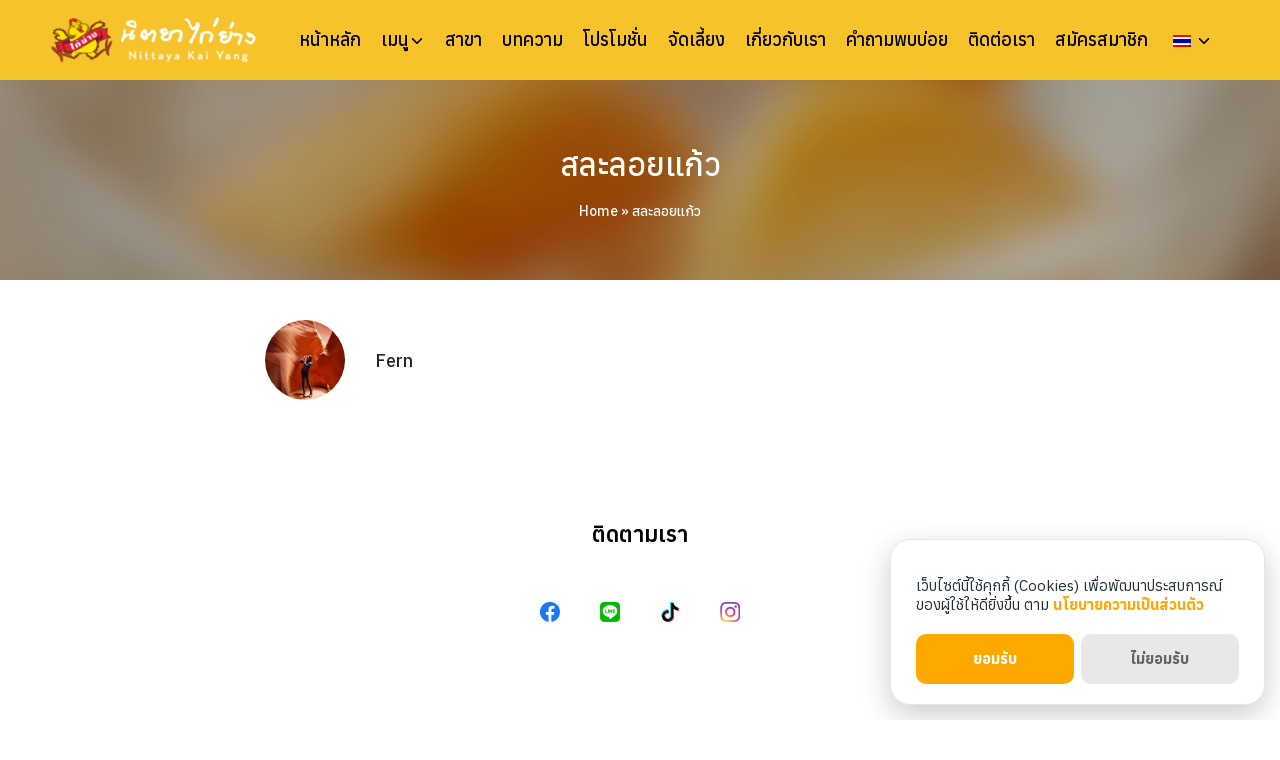

--- FILE ---
content_type: text/html; charset=UTF-8
request_url: https://www.nittayakaiyang.com/th/food_menus/%E0%B8%AA%E0%B8%A5%E0%B8%B0%E0%B8%A5%E0%B8%AD%E0%B8%A2%E0%B9%81%E0%B8%81%E0%B9%89%E0%B8%A7/
body_size: 12096
content:
<!DOCTYPE html>
<html lang="th">
<head>
<meta charset="UTF-8">
<meta name="viewport" content="width=device-width, initial-scale=1">
<link rel="profile" href="https://gmpg.org/xfn/11">
<meta name='robots' content='index, follow, max-image-preview:large, max-snippet:-1, max-video-preview:-1' />
<!-- This site is optimized with the Yoast SEO plugin v21.0 - https://yoast.com/wordpress/plugins/seo/ -->
<title>สละลอยแก้ว - Nittayakaiyang</title>
<link rel="canonical" href="https://www.nittayakaiyang.com/th/food_menus/สละลอยแก้ว/" />
<meta property="og:locale" content="th_TH" />
<meta property="og:type" content="article" />
<meta property="og:title" content="สละลอยแก้ว - Nittayakaiyang" />
<meta property="og:url" content="https://www.nittayakaiyang.com/th/food_menus/สละลอยแก้ว/" />
<meta property="og:site_name" content="Nittayakaiyang" />
<meta property="article:publisher" content="https://www.facebook.com/nittayakaiyangofficial/" />
<meta property="og:image" content="https://www.nittayakaiyang.com/wp-content/uploads/2023/04/สละลอยแก้ว-07.jpg" />
<meta property="og:image:width" content="1042" />
<meta property="og:image:height" content="1043" />
<meta property="og:image:type" content="image/jpeg" />
<meta name="twitter:card" content="summary_large_image" />
<script type="application/ld+json" class="yoast-schema-graph">{"@context":"https://schema.org","@graph":[{"@type":"WebPage","@id":"https://www.nittayakaiyang.com/food_menus/%e0%b8%aa%e0%b8%a5%e0%b8%b0%e0%b8%a5%e0%b8%ad%e0%b8%a2%e0%b9%81%e0%b8%81%e0%b9%89%e0%b8%a7/","url":"https://www.nittayakaiyang.com/food_menus/%e0%b8%aa%e0%b8%a5%e0%b8%b0%e0%b8%a5%e0%b8%ad%e0%b8%a2%e0%b9%81%e0%b8%81%e0%b9%89%e0%b8%a7/","name":"สละลอยแก้ว - Nittayakaiyang","isPartOf":{"@id":"https://www.nittayakaiyang.com/#website"},"primaryImageOfPage":{"@id":"https://www.nittayakaiyang.com/food_menus/%e0%b8%aa%e0%b8%a5%e0%b8%b0%e0%b8%a5%e0%b8%ad%e0%b8%a2%e0%b9%81%e0%b8%81%e0%b9%89%e0%b8%a7/#primaryimage"},"image":{"@id":"https://www.nittayakaiyang.com/food_menus/%e0%b8%aa%e0%b8%a5%e0%b8%b0%e0%b8%a5%e0%b8%ad%e0%b8%a2%e0%b9%81%e0%b8%81%e0%b9%89%e0%b8%a7/#primaryimage"},"thumbnailUrl":"https://www.nittayakaiyang.com/wp-content/uploads/2023/04/สละลอยแก้ว-07.jpg","datePublished":"2023-04-21T07:43:12+00:00","dateModified":"2023-04-21T07:43:12+00:00","breadcrumb":{"@id":"https://www.nittayakaiyang.com/food_menus/%e0%b8%aa%e0%b8%a5%e0%b8%b0%e0%b8%a5%e0%b8%ad%e0%b8%a2%e0%b9%81%e0%b8%81%e0%b9%89%e0%b8%a7/#breadcrumb"},"inLanguage":"th","potentialAction":[{"@type":"ReadAction","target":["https://www.nittayakaiyang.com/food_menus/%e0%b8%aa%e0%b8%a5%e0%b8%b0%e0%b8%a5%e0%b8%ad%e0%b8%a2%e0%b9%81%e0%b8%81%e0%b9%89%e0%b8%a7/"]}]},{"@type":"ImageObject","inLanguage":"th","@id":"https://www.nittayakaiyang.com/food_menus/%e0%b8%aa%e0%b8%a5%e0%b8%b0%e0%b8%a5%e0%b8%ad%e0%b8%a2%e0%b9%81%e0%b8%81%e0%b9%89%e0%b8%a7/#primaryimage","url":"https://www.nittayakaiyang.com/wp-content/uploads/2023/04/สละลอยแก้ว-07.jpg","contentUrl":"https://www.nittayakaiyang.com/wp-content/uploads/2023/04/สละลอยแก้ว-07.jpg","width":1042,"height":1043,"caption":"สละลอยแก้ว"},{"@type":"BreadcrumbList","@id":"https://www.nittayakaiyang.com/food_menus/%e0%b8%aa%e0%b8%a5%e0%b8%b0%e0%b8%a5%e0%b8%ad%e0%b8%a2%e0%b9%81%e0%b8%81%e0%b9%89%e0%b8%a7/#breadcrumb","itemListElement":[{"@type":"ListItem","position":1,"name":"Home","item":"https://www.nittayakaiyang.com/"},{"@type":"ListItem","position":2,"name":"สละลอยแก้ว"}]},{"@type":"WebSite","@id":"https://www.nittayakaiyang.com/#website","url":"https://www.nittayakaiyang.com/","name":"นิตยาไก่ย่าง","description":"นิตยาไก่ย่าง","publisher":{"@id":"https://www.nittayakaiyang.com/#organization"},"alternateName":"Nittaya Kaiyang","potentialAction":[{"@type":"SearchAction","target":{"@type":"EntryPoint","urlTemplate":"https://www.nittayakaiyang.com/?s={search_term_string}"},"query-input":"required name=search_term_string"}],"inLanguage":"th"},{"@type":"Organization","@id":"https://www.nittayakaiyang.com/#organization","name":"www.nittayakaiyang.com","url":"https://www.nittayakaiyang.com/","logo":{"@type":"ImageObject","inLanguage":"th","@id":"https://www.nittayakaiyang.com/#/schema/logo/image/","url":"https://www.nittayakaiyang.com/wp-content/uploads/2023/03/logo.png","contentUrl":"https://www.nittayakaiyang.com/wp-content/uploads/2023/03/logo.png","width":414,"height":100,"caption":"www.nittayakaiyang.com"},"image":{"@id":"https://www.nittayakaiyang.com/#/schema/logo/image/"},"sameAs":["https://www.facebook.com/nittayakaiyangofficial/"]}]}</script>
<!-- / Yoast SEO plugin. -->
<link rel='dns-prefetch' href='//www.googletagmanager.com' />
<link rel="alternate" type="application/rss+xml" title="Nittayakaiyang &raquo; ฟีด" href="https://www.nittayakaiyang.com/th/feed/" />
<link rel="alternate" type="application/rss+xml" title="Nittayakaiyang &raquo; ฟีดความเห็น" href="https://www.nittayakaiyang.com/th/comments/feed/" />
<script type="text/javascript">
window._wpemojiSettings = {"baseUrl":"https:\/\/s.w.org\/images\/core\/emoji\/14.0.0\/72x72\/","ext":".png","svgUrl":"https:\/\/s.w.org\/images\/core\/emoji\/14.0.0\/svg\/","svgExt":".svg","source":{"concatemoji":"https:\/\/www.nittayakaiyang.com\/wp-includes\/js\/wp-emoji-release.min.js?ver=6.2.2"}};
/*! This file is auto-generated */
!function(e,a,t){var n,r,o,i=a.createElement("canvas"),p=i.getContext&&i.getContext("2d");function s(e,t){p.clearRect(0,0,i.width,i.height),p.fillText(e,0,0);e=i.toDataURL();return p.clearRect(0,0,i.width,i.height),p.fillText(t,0,0),e===i.toDataURL()}function c(e){var t=a.createElement("script");t.src=e,t.defer=t.type="text/javascript",a.getElementsByTagName("head")[0].appendChild(t)}for(o=Array("flag","emoji"),t.supports={everything:!0,everythingExceptFlag:!0},r=0;r<o.length;r++)t.supports[o[r]]=function(e){if(p&&p.fillText)switch(p.textBaseline="top",p.font="600 32px Arial",e){case"flag":return s("\ud83c\udff3\ufe0f\u200d\u26a7\ufe0f","\ud83c\udff3\ufe0f\u200b\u26a7\ufe0f")?!1:!s("\ud83c\uddfa\ud83c\uddf3","\ud83c\uddfa\u200b\ud83c\uddf3")&&!s("\ud83c\udff4\udb40\udc67\udb40\udc62\udb40\udc65\udb40\udc6e\udb40\udc67\udb40\udc7f","\ud83c\udff4\u200b\udb40\udc67\u200b\udb40\udc62\u200b\udb40\udc65\u200b\udb40\udc6e\u200b\udb40\udc67\u200b\udb40\udc7f");case"emoji":return!s("\ud83e\udef1\ud83c\udffb\u200d\ud83e\udef2\ud83c\udfff","\ud83e\udef1\ud83c\udffb\u200b\ud83e\udef2\ud83c\udfff")}return!1}(o[r]),t.supports.everything=t.supports.everything&&t.supports[o[r]],"flag"!==o[r]&&(t.supports.everythingExceptFlag=t.supports.everythingExceptFlag&&t.supports[o[r]]);t.supports.everythingExceptFlag=t.supports.everythingExceptFlag&&!t.supports.flag,t.DOMReady=!1,t.readyCallback=function(){t.DOMReady=!0},t.supports.everything||(n=function(){t.readyCallback()},a.addEventListener?(a.addEventListener("DOMContentLoaded",n,!1),e.addEventListener("load",n,!1)):(e.attachEvent("onload",n),a.attachEvent("onreadystatechange",function(){"complete"===a.readyState&&t.readyCallback()})),(e=t.source||{}).concatemoji?c(e.concatemoji):e.wpemoji&&e.twemoji&&(c(e.twemoji),c(e.wpemoji)))}(window,document,window._wpemojiSettings);
</script>
<style type="text/css">
img.wp-smiley,
img.emoji {
display: inline !important;
border: none !important;
box-shadow: none !important;
height: 1em !important;
width: 1em !important;
margin: 0 0.07em !important;
vertical-align: -0.1em !important;
background: none !important;
padding: 0 !important;
}
</style>
<!-- <link rel='stylesheet' id='wp-block-library-css' href='https://www.nittayakaiyang.com/wp-includes/css/dist/block-library/style.min.css?ver=6.2.2' type='text/css' media='all' /> -->
<!-- <link rel='stylesheet' id='classic-theme-styles-css' href='https://www.nittayakaiyang.com/wp-includes/css/classic-themes.min.css?ver=6.2.2' type='text/css' media='all' /> -->
<link rel="stylesheet" type="text/css" href="//www.nittayakaiyang.com/wp-content/cache/wpfc-minified/7kaeia13/btm1l.css" media="all"/>
<style id='global-styles-inline-css' type='text/css'>
body{--wp--preset--color--black: #000000;--wp--preset--color--cyan-bluish-gray: #abb8c3;--wp--preset--color--white: #ffffff;--wp--preset--color--pale-pink: #f78da7;--wp--preset--color--vivid-red: #cf2e2e;--wp--preset--color--luminous-vivid-orange: #ff6900;--wp--preset--color--luminous-vivid-amber: #fcb900;--wp--preset--color--light-green-cyan: #7bdcb5;--wp--preset--color--vivid-green-cyan: #00d084;--wp--preset--color--pale-cyan-blue: #8ed1fc;--wp--preset--color--vivid-cyan-blue: #0693e3;--wp--preset--color--vivid-purple: #9b51e0;--wp--preset--gradient--vivid-cyan-blue-to-vivid-purple: linear-gradient(135deg,rgba(6,147,227,1) 0%,rgb(155,81,224) 100%);--wp--preset--gradient--light-green-cyan-to-vivid-green-cyan: linear-gradient(135deg,rgb(122,220,180) 0%,rgb(0,208,130) 100%);--wp--preset--gradient--luminous-vivid-amber-to-luminous-vivid-orange: linear-gradient(135deg,rgba(252,185,0,1) 0%,rgba(255,105,0,1) 100%);--wp--preset--gradient--luminous-vivid-orange-to-vivid-red: linear-gradient(135deg,rgba(255,105,0,1) 0%,rgb(207,46,46) 100%);--wp--preset--gradient--very-light-gray-to-cyan-bluish-gray: linear-gradient(135deg,rgb(238,238,238) 0%,rgb(169,184,195) 100%);--wp--preset--gradient--cool-to-warm-spectrum: linear-gradient(135deg,rgb(74,234,220) 0%,rgb(151,120,209) 20%,rgb(207,42,186) 40%,rgb(238,44,130) 60%,rgb(251,105,98) 80%,rgb(254,248,76) 100%);--wp--preset--gradient--blush-light-purple: linear-gradient(135deg,rgb(255,206,236) 0%,rgb(152,150,240) 100%);--wp--preset--gradient--blush-bordeaux: linear-gradient(135deg,rgb(254,205,165) 0%,rgb(254,45,45) 50%,rgb(107,0,62) 100%);--wp--preset--gradient--luminous-dusk: linear-gradient(135deg,rgb(255,203,112) 0%,rgb(199,81,192) 50%,rgb(65,88,208) 100%);--wp--preset--gradient--pale-ocean: linear-gradient(135deg,rgb(255,245,203) 0%,rgb(182,227,212) 50%,rgb(51,167,181) 100%);--wp--preset--gradient--electric-grass: linear-gradient(135deg,rgb(202,248,128) 0%,rgb(113,206,126) 100%);--wp--preset--gradient--midnight: linear-gradient(135deg,rgb(2,3,129) 0%,rgb(40,116,252) 100%);--wp--preset--duotone--dark-grayscale: url('#wp-duotone-dark-grayscale');--wp--preset--duotone--grayscale: url('#wp-duotone-grayscale');--wp--preset--duotone--purple-yellow: url('#wp-duotone-purple-yellow');--wp--preset--duotone--blue-red: url('#wp-duotone-blue-red');--wp--preset--duotone--midnight: url('#wp-duotone-midnight');--wp--preset--duotone--magenta-yellow: url('#wp-duotone-magenta-yellow');--wp--preset--duotone--purple-green: url('#wp-duotone-purple-green');--wp--preset--duotone--blue-orange: url('#wp-duotone-blue-orange');--wp--preset--font-size--small: 13px;--wp--preset--font-size--medium: 20px;--wp--preset--font-size--large: 36px;--wp--preset--font-size--x-large: 42px;--wp--preset--spacing--20: 0.44rem;--wp--preset--spacing--30: 0.67rem;--wp--preset--spacing--40: 1rem;--wp--preset--spacing--50: 1.5rem;--wp--preset--spacing--60: 2.25rem;--wp--preset--spacing--70: 3.38rem;--wp--preset--spacing--80: 5.06rem;--wp--preset--shadow--natural: 6px 6px 9px rgba(0, 0, 0, 0.2);--wp--preset--shadow--deep: 12px 12px 50px rgba(0, 0, 0, 0.4);--wp--preset--shadow--sharp: 6px 6px 0px rgba(0, 0, 0, 0.2);--wp--preset--shadow--outlined: 6px 6px 0px -3px rgba(255, 255, 255, 1), 6px 6px rgba(0, 0, 0, 1);--wp--preset--shadow--crisp: 6px 6px 0px rgba(0, 0, 0, 1);}:where(.is-layout-flex){gap: 0.5em;}body .is-layout-flow > .alignleft{float: left;margin-inline-start: 0;margin-inline-end: 2em;}body .is-layout-flow > .alignright{float: right;margin-inline-start: 2em;margin-inline-end: 0;}body .is-layout-flow > .aligncenter{margin-left: auto !important;margin-right: auto !important;}body .is-layout-constrained > .alignleft{float: left;margin-inline-start: 0;margin-inline-end: 2em;}body .is-layout-constrained > .alignright{float: right;margin-inline-start: 2em;margin-inline-end: 0;}body .is-layout-constrained > .aligncenter{margin-left: auto !important;margin-right: auto !important;}body .is-layout-constrained > :where(:not(.alignleft):not(.alignright):not(.alignfull)){max-width: var(--wp--style--global--content-size);margin-left: auto !important;margin-right: auto !important;}body .is-layout-constrained > .alignwide{max-width: var(--wp--style--global--wide-size);}body .is-layout-flex{display: flex;}body .is-layout-flex{flex-wrap: wrap;align-items: center;}body .is-layout-flex > *{margin: 0;}:where(.wp-block-columns.is-layout-flex){gap: 2em;}.has-black-color{color: var(--wp--preset--color--black) !important;}.has-cyan-bluish-gray-color{color: var(--wp--preset--color--cyan-bluish-gray) !important;}.has-white-color{color: var(--wp--preset--color--white) !important;}.has-pale-pink-color{color: var(--wp--preset--color--pale-pink) !important;}.has-vivid-red-color{color: var(--wp--preset--color--vivid-red) !important;}.has-luminous-vivid-orange-color{color: var(--wp--preset--color--luminous-vivid-orange) !important;}.has-luminous-vivid-amber-color{color: var(--wp--preset--color--luminous-vivid-amber) !important;}.has-light-green-cyan-color{color: var(--wp--preset--color--light-green-cyan) !important;}.has-vivid-green-cyan-color{color: var(--wp--preset--color--vivid-green-cyan) !important;}.has-pale-cyan-blue-color{color: var(--wp--preset--color--pale-cyan-blue) !important;}.has-vivid-cyan-blue-color{color: var(--wp--preset--color--vivid-cyan-blue) !important;}.has-vivid-purple-color{color: var(--wp--preset--color--vivid-purple) !important;}.has-black-background-color{background-color: var(--wp--preset--color--black) !important;}.has-cyan-bluish-gray-background-color{background-color: var(--wp--preset--color--cyan-bluish-gray) !important;}.has-white-background-color{background-color: var(--wp--preset--color--white) !important;}.has-pale-pink-background-color{background-color: var(--wp--preset--color--pale-pink) !important;}.has-vivid-red-background-color{background-color: var(--wp--preset--color--vivid-red) !important;}.has-luminous-vivid-orange-background-color{background-color: var(--wp--preset--color--luminous-vivid-orange) !important;}.has-luminous-vivid-amber-background-color{background-color: var(--wp--preset--color--luminous-vivid-amber) !important;}.has-light-green-cyan-background-color{background-color: var(--wp--preset--color--light-green-cyan) !important;}.has-vivid-green-cyan-background-color{background-color: var(--wp--preset--color--vivid-green-cyan) !important;}.has-pale-cyan-blue-background-color{background-color: var(--wp--preset--color--pale-cyan-blue) !important;}.has-vivid-cyan-blue-background-color{background-color: var(--wp--preset--color--vivid-cyan-blue) !important;}.has-vivid-purple-background-color{background-color: var(--wp--preset--color--vivid-purple) !important;}.has-black-border-color{border-color: var(--wp--preset--color--black) !important;}.has-cyan-bluish-gray-border-color{border-color: var(--wp--preset--color--cyan-bluish-gray) !important;}.has-white-border-color{border-color: var(--wp--preset--color--white) !important;}.has-pale-pink-border-color{border-color: var(--wp--preset--color--pale-pink) !important;}.has-vivid-red-border-color{border-color: var(--wp--preset--color--vivid-red) !important;}.has-luminous-vivid-orange-border-color{border-color: var(--wp--preset--color--luminous-vivid-orange) !important;}.has-luminous-vivid-amber-border-color{border-color: var(--wp--preset--color--luminous-vivid-amber) !important;}.has-light-green-cyan-border-color{border-color: var(--wp--preset--color--light-green-cyan) !important;}.has-vivid-green-cyan-border-color{border-color: var(--wp--preset--color--vivid-green-cyan) !important;}.has-pale-cyan-blue-border-color{border-color: var(--wp--preset--color--pale-cyan-blue) !important;}.has-vivid-cyan-blue-border-color{border-color: var(--wp--preset--color--vivid-cyan-blue) !important;}.has-vivid-purple-border-color{border-color: var(--wp--preset--color--vivid-purple) !important;}.has-vivid-cyan-blue-to-vivid-purple-gradient-background{background: var(--wp--preset--gradient--vivid-cyan-blue-to-vivid-purple) !important;}.has-light-green-cyan-to-vivid-green-cyan-gradient-background{background: var(--wp--preset--gradient--light-green-cyan-to-vivid-green-cyan) !important;}.has-luminous-vivid-amber-to-luminous-vivid-orange-gradient-background{background: var(--wp--preset--gradient--luminous-vivid-amber-to-luminous-vivid-orange) !important;}.has-luminous-vivid-orange-to-vivid-red-gradient-background{background: var(--wp--preset--gradient--luminous-vivid-orange-to-vivid-red) !important;}.has-very-light-gray-to-cyan-bluish-gray-gradient-background{background: var(--wp--preset--gradient--very-light-gray-to-cyan-bluish-gray) !important;}.has-cool-to-warm-spectrum-gradient-background{background: var(--wp--preset--gradient--cool-to-warm-spectrum) !important;}.has-blush-light-purple-gradient-background{background: var(--wp--preset--gradient--blush-light-purple) !important;}.has-blush-bordeaux-gradient-background{background: var(--wp--preset--gradient--blush-bordeaux) !important;}.has-luminous-dusk-gradient-background{background: var(--wp--preset--gradient--luminous-dusk) !important;}.has-pale-ocean-gradient-background{background: var(--wp--preset--gradient--pale-ocean) !important;}.has-electric-grass-gradient-background{background: var(--wp--preset--gradient--electric-grass) !important;}.has-midnight-gradient-background{background: var(--wp--preset--gradient--midnight) !important;}.has-small-font-size{font-size: var(--wp--preset--font-size--small) !important;}.has-medium-font-size{font-size: var(--wp--preset--font-size--medium) !important;}.has-large-font-size{font-size: var(--wp--preset--font-size--large) !important;}.has-x-large-font-size{font-size: var(--wp--preset--font-size--x-large) !important;}
.wp-block-navigation a:where(:not(.wp-element-button)){color: inherit;}
:where(.wp-block-columns.is-layout-flex){gap: 2em;}
.wp-block-pullquote{font-size: 1.5em;line-height: 1.6;}
</style>
<!-- <link rel='stylesheet' id='trp-language-switcher-style-css' href='https://www.nittayakaiyang.com/wp-content/plugins/translatepress-multilingual/assets/css/trp-language-switcher.css?ver=2.8.3' type='text/css' media='all' /> -->
<!-- <link rel='stylesheet' id='s-mobile-css' href='https://www.nittayakaiyang.com/wp-content/themes/plant/css/mobile.css?ver=2.3.9' type='text/css' media='all' /> -->
<link rel="stylesheet" type="text/css" href="//www.nittayakaiyang.com/wp-content/cache/wpfc-minified/1bt31xzi/btm1l.css" media="all"/>
<!-- <link rel='stylesheet' id='s-desktop-css' href='https://www.nittayakaiyang.com/wp-content/themes/plant/css/desktop.css?ver=2.3.9' type='text/css' media='(min-width: 992px)' /> -->
<link rel="stylesheet" type="text/css" href="//www.nittayakaiyang.com/wp-content/cache/wpfc-minified/88fao0zl/btm1l.css" media="(min-width: 992px)"/>
<!-- <link rel='stylesheet' id='featherlight_css-css' href='https://www.nittayakaiyang.com/wp-content/themes/fruit/js/libs/featherlightjs/css/featherlight.min.css?ver=2.3.9' type='text/css' media='all' /> -->
<!-- <link rel='stylesheet' id='splide_css-css' href='https://www.nittayakaiyang.com/wp-content/themes/fruit/js/libs/splidejs/css/splide.min.css?ver=2.3.9' type='text/css' media='all' /> -->
<!-- <link rel='stylesheet' id='fruit-css' href='https://www.nittayakaiyang.com/wp-content/themes/fruit/css/style.css?ver=2.3.9' type='text/css' media='all' /> -->
<link rel="stylesheet" type="text/css" href="//www.nittayakaiyang.com/wp-content/cache/wpfc-minified/f10mi0e8/btm23.css" media="all"/>
<style id='generateblocks-inline-css' type='text/css'>
.gb-container-786fb724{display:flex;flex-direction:column;align-items:center;justify-content:center;padding:60px 20px;}.gb-container-2172001f{width:100%;max-width:250px;}.gb-grid-wrapper > .gb-grid-column-7e254639{width:25%;}.gb-grid-wrapper > .gb-grid-column-2aeb3308{width:25%;}.gb-grid-wrapper > .gb-grid-column-a4a78113{width:25%;}.gb-grid-wrapper > .gb-grid-column-4efc5998{width:25%;}.gb-container-8410745e{display:flex;flex-direction:column;align-items:center;justify-content:center;padding:60px 20px;}.gb-container-8757fb10{width:100%;max-width:200px;}.gb-grid-wrapper > .gb-grid-column-b35759cd{width:25%;}.gb-grid-wrapper > .gb-grid-column-4cc67078{width:25%;}.gb-grid-wrapper > .gb-grid-column-7470a25c{width:25%;}.gb-grid-wrapper > .gb-grid-column-f8483b87{width:25%;}h2.gb-headline-8c16c24b{font-size:40px;font-weight:600;text-align:center;margin-bottom:50px;color:#090a0a;}h2.gb-headline-3f3d3596{font-size:22px;font-weight:600;text-align:center;margin-bottom:50px;color:#090a0a;}.gb-grid-wrapper-247130ad{display:flex;flex-wrap:wrap;margin-left:-20px;}.gb-grid-wrapper-247130ad > .gb-grid-column{box-sizing:border-box;padding-left:20px;}.gb-grid-wrapper-6ca687eb{display:flex;flex-wrap:wrap;margin-left:-40px;}.gb-grid-wrapper-6ca687eb > .gb-grid-column{box-sizing:border-box;padding-left:40px;}.gb-block-image-b8821c16{text-align:center;}.gb-image-b8821c16{vertical-align:middle;}.gb-block-image-6cba28b6{text-align:center;}.gb-image-6cba28b6{vertical-align:middle;}.gb-block-image-de0d93b4{text-align:center;}.gb-image-de0d93b4{vertical-align:middle;}.gb-block-image-5724ff4f{text-align:center;}.gb-image-5724ff4f{vertical-align:middle;}.gb-block-image-301fd756{text-align:center;}.gb-image-301fd756{vertical-align:middle;}.gb-block-image-7cfb6315{text-align:center;}.gb-image-7cfb6315{vertical-align:middle;}.gb-block-image-faad9f8e{text-align:center;}.gb-image-faad9f8e{vertical-align:middle;}.gb-block-image-ba9eb5bf{text-align:center;}.gb-image-ba9eb5bf{vertical-align:middle;}@media (max-width: 767px) {.gb-grid-wrapper > .gb-grid-column-7e254639{width:100%;}.gb-grid-wrapper > .gb-grid-column-2aeb3308{width:100%;}.gb-grid-wrapper > .gb-grid-column-a4a78113{width:100%;}.gb-grid-wrapper > .gb-grid-column-4efc5998{width:100%;}.gb-grid-wrapper > .gb-grid-column-b35759cd{width:25%;}.gb-grid-wrapper > .gb-grid-column-4cc67078{width:25%;}.gb-grid-wrapper > .gb-grid-column-7470a25c{width:25%;}.gb-grid-wrapper > .gb-grid-column-f8483b87{width:25%;}h2.gb-headline-3f3d3596{font-size:25px;}.gb-grid-wrapper-6ca687eb{justify-content:center;}}.gb-container .wp-block-image img{vertical-align:middle;}.gb-grid-wrapper .wp-block-image{margin-bottom:0;}.gb-highlight{background:none;}
</style>
<style id='kadence-blocks-global-variables-inline-css' type='text/css'>
:root {--global-kb-font-size-sm:clamp(0.8rem, 0.73rem + 0.217vw, 0.9rem);--global-kb-font-size-md:clamp(1.1rem, 0.995rem + 0.326vw, 1.25rem);--global-kb-font-size-lg:clamp(1.75rem, 1.576rem + 0.543vw, 2rem);--global-kb-font-size-xl:clamp(2.25rem, 1.728rem + 1.63vw, 3rem);--global-kb-font-size-xxl:clamp(2.5rem, 1.456rem + 3.26vw, 4rem);--global-kb-font-size-xxxl:clamp(2.75rem, 0.489rem + 7.065vw, 6rem);}:root {--global-palette1: #3182CE;--global-palette2: #2B6CB0;--global-palette3: #1A202C;--global-palette4: #2D3748;--global-palette5: #4A5568;--global-palette6: #718096;--global-palette7: #EDF2F7;--global-palette8: #F7FAFC;--global-palette9: #ffffff;}
</style>
<!--n2css--><script type='text/javascript' src='https://www.nittayakaiyang.com/wp-includes/js/jquery/jquery.min.js?ver=3.6.4' id='jquery-core-js'></script>
<script type='text/javascript' src='https://www.nittayakaiyang.com/wp-includes/js/jquery/jquery-migrate.min.js?ver=3.4.0' id='jquery-migrate-js'></script>
<!-- Google tag (gtag.js) snippet added by Site Kit -->
<!-- Google Analytics snippet added by Site Kit -->
<script type='text/javascript' src='https://www.googletagmanager.com/gtag/js?id=GT-5N2KZ9B' id='google_gtagjs-js' async></script>
<script type='text/javascript' id='google_gtagjs-js-after'>
window.dataLayer = window.dataLayer || [];function gtag(){dataLayer.push(arguments);}
gtag("set","linker",{"domains":["www.nittayakaiyang.com"]});
gtag("js", new Date());
gtag("set", "developer_id.dZTNiMT", true);
gtag("config", "GT-5N2KZ9B");
</script>
<link rel="https://api.w.org/" href="https://www.nittayakaiyang.com/th/wp-json/" /><link rel="alternate" type="application/json" href="https://www.nittayakaiyang.com/th/wp-json/wp/v2/food_menus/1247" /><link rel="EditURI" type="application/rsd+xml" title="RSD" href="https://www.nittayakaiyang.com/xmlrpc.php?rsd" />
<link rel="wlwmanifest" type="application/wlwmanifest+xml" href="https://www.nittayakaiyang.com/wp-includes/wlwmanifest.xml" />
<meta name="generator" content="WordPress 6.2.2" />
<link rel='shortlink' href='https://www.nittayakaiyang.com/th/?p=1247' />
<link rel="alternate" type="application/json+oembed" href="https://www.nittayakaiyang.com/th/wp-json/oembed/1.0/embed?url=https%3A%2F%2Fwww.nittayakaiyang.com%2Fth%2Ffood_menus%2F%25e0%25b8%25aa%25e0%25b8%25a5%25e0%25b8%25b0%25e0%25b8%25a5%25e0%25b8%25ad%25e0%25b8%25a2%25e0%25b9%2581%25e0%25b8%2581%25e0%25b9%2589%25e0%25b8%25a7%2F" />
<link rel="alternate" type="text/xml+oembed" href="https://www.nittayakaiyang.com/th/wp-json/oembed/1.0/embed?url=https%3A%2F%2Fwww.nittayakaiyang.com%2Fth%2Ffood_menus%2F%25e0%25b8%25aa%25e0%25b8%25a5%25e0%25b8%25b0%25e0%25b8%25a5%25e0%25b8%25ad%25e0%25b8%25a2%25e0%25b9%2581%25e0%25b8%2581%25e0%25b9%2589%25e0%25b8%25a7%2F&#038;format=xml" />
<meta name="generator" content="Site Kit by Google 1.168.0" /><link rel="alternate" hreflang="th" href="https://www.nittayakaiyang.com/th/food_menus/สละลอยแก้ว/"/>
<link rel="alternate" hreflang="en-US" href="https://www.nittayakaiyang.com/en/food_menus/%e0%b8%aa%e0%b8%a5%e0%b8%b0%e0%b8%a5%e0%b8%ad%e0%b8%a2%e0%b9%81%e0%b8%81%e0%b9%89%e0%b8%a7/"/>
<link rel="alternate" hreflang="en" href="https://www.nittayakaiyang.com/en/food_menus/%e0%b8%aa%e0%b8%a5%e0%b8%b0%e0%b8%a5%e0%b8%ad%e0%b8%a2%e0%b9%81%e0%b8%81%e0%b9%89%e0%b8%a7/"/>
<style id="kirki_css" type="text/css">.site-header{position:fixed;}@media(max-width:991px){.s-autoshow-m.-hide{transform: translateY(-60px)}.s-autoshow-m.-show{transform: translateY(0)}header.site-header.-top-logo{background-color:#f6c32a}.site-title{display:none}}@media(min-width:992px){.site-header{position: fixed;}.s-autoshow-d.-hide{transform: translateY(-80px)}.s-autoshow-d.-show{transform: translateY(0)}nav.site-nav-d ul.sub-menu{background-color:#f6c32a}nav.site-nav-d ul.sub-menu::before{border-bottom-color:#f6c32a}}.site-title{display:none}.site-header{box-shadow:none;}body.home .site-header-space{display:none}body.home .site-header{opacity:0;}body.home .site-header.-active{opacity:1;transform: translateY(0)}body.home .site-header.-not-active{opacity:0;transform:translateY(-80px)}.content-item .byline,.content-item a.author{display:none}.content-item.-card{padding-bottom:15px}#main .add_to_cart_button {display:none;}</style><style id="fe_css" type="text/css">.widget.widget_block.menu-file {
margin-bottom: 4rem;
display:flex;
align-items: center;
justify-content: center;
}
.widget.widget_block.menu-file a.download-menu-btn {
font-size: 20px;
font-weight: 600;
border: 2px solid;
padding: 10px 25px;
border-radius: 12px;
}
.widget.widget_block.menu-file a.download-menu-btn svg {
margin-right: 7px;
transform: scale(0.9);
}
.-branch .info ul li b{
display: flex;
gap: 10px;
width: 100%;
}
.-branch .info ul li b span{
flex-basis: 12%;
}
.-branch .info ul li b p{
margin: 0;
display: flex;
flex-wrap: wrap;
}
.site-footer .footer-row ul li a{
font-size: 18px;
}
.tax-menus_categories section.term-wrapper .column-wrapper ul{
column-gap: 15px;
}
.tax-menus_categories section.term-wrapper .column-wrapper ul li a{
font-size: 18px !important;
}
.featherlight .featherlight-close-icon{
font-size: 30px;
top: 20px;
right: 20px;
}
.featherlight .featherlight-content{
padding: 55px 20px 0;
max-height: 95%;
overflow: hidden;
}
.block__content ul{
padding-bottom: 40px;
}
.footer-bar{
text-transform: inherit;
}
.loop-tax-menu .list-menu .info h3 {
font-size: 25px;
text-align: center;
padding: 10px;
margin: 0;
}
.-branch-home .-info .info h3{
font-size: 20px;
font-weight: bold;
}
.loop-tax-menu .list-menu .info h3{
font-size: 25px;
}
.single-promotions .entry-author{
display: none;
}
.s-slider .nav .prev::before, .s-slider .nav .next::before {
content: url([data-uri]);
transform: rotate(0deg);
border: 0;
}
.s-slider .nav .prev {
left: -50px;
transform: rotate(180deg);
}
.custom-grid .info header h2{
font-size: 22px;
}
.custom-grid .badge{
padding: 3px 30px;
font-size: 18px;
}
.s-container.-each-term{
max-width: 900px;
width: 100%;
padding: 0 20px;
}
.tax-menus_categories section.title-wrapper .title-term-wrapper h2{
font-size: 35px;
}
.tax-menus_categories section.title-wrapper .title-term-wrapper h3{
font-size: 25px;
}
.tax-menus_categories section.term-wrapper h4{
font-size: 22px;
}
.tax-menus_categories section.term-wrapper .column-wrapper ul li a{
font-size: 20px;
}
.tax-menus_categories .menu-wrapper h1{
font-size: 30px;
}
.tax-recommend section.title-wrapper .title-term-wrapper h2{
font-size: 35px;
}
.tax-recommend section.title-wrapper .title-term-wrapper h3{
font-size: 25px;
}
.tax-recommend section.term-wrapper h4{
font-size: 22px;
}
.tax-recommend section.term-wrapper .column-wrapper ul li a{
font-size: 20px;
}
.tax-recommend .menu-wrapper h1{
font-size: 30px;
}
.collapse-toggle{
font-size: 22px;
}
.callapse-detail{
font-size: 16px;
}
ul.df-branch{
padding: 0;
}
.scrollToTopBtn {
position: fixed;
bottom: 50px;
right: 50px;
z-index: 100;
width: 50px;
height: 50px;
border-radius: 50%;
background-color: #FFA800;
opacity: 0;
visibility: hidden;
cursor: pointer;
transition: all .3s ease-in-out;
}
@media(max-width: 991px){
.tax-menus_categories .site-content .s-container{
padding: 0 10px !important;
}
.tax-menus_categories section.section-wrapper{
padding-top: 20px !important;
}
.home form#filter button{
width: 8rem;
}
.page-id-59 form#filter button{
width: 8rem;
}
.collapse-toggle{
padding: 0;
color: #000 !important;
font-size: 30px;
line-height: 39px;
}
.collapse-toggle::before{
display: none;
}
.callapse-detail{
font-size: 16px;
color: #FFA800 !important;
}
.loop-tax-menu .list-menu .info .menu-title{
font-size: 20px;
}
.-branch-home .view-map-btn{
font-size: 16px;
}
.-food .info header h2{
font-size: 16px;
}
.tax-menus_categories .menu-wrapper a.download-btn{
font-size: 16px;
padding: 10px 0;
margin-bottom: 4rem;
}
.custom-food-menu .-food .pic{
min-height: 145px;
max-height: 145px;
}
.custom-food-menu .-food .pic img {
height: 145px;
max-height: 145px;
}
ul#all_branch{
padding:0;
}
ul#all_branch header a{
font-size: 20px;
}
ul.df-branch header a{
font-size: 20px;
}
.custom-grid .info header h2{
font-size: 20px;
}
}
@media(max-width: 1024px){
.n2-ss-slider .n2-ss-slider-controls-absolute-left {
right: unset !important;
left: 0 !important;
}
.n2-ss-slider .n2-ss-slider-controls-absolute-right {
right: 0px !important;
left: unset !important;
visibility: visible !important;
display: flex !important;
}
.s-slider .nav .prev {
left: -5px;
}
}
@media(max-width: 991px){
.block .block__content ul {
padding-bottom: 40px !important;
}
}
@media(min-width: 1025px) and (max-width: 1199px){
.site-header > .s-container{
padding: 0 20px !important;
}
}
@media(min-width: 768px) and (max-width: 1024px){
.-t4{
grid-template-columns: repeat(4, 1fr) !important;
}
.-t3{
grid-template-columns: repeat(3, 1fr) !important;
}
.home form#filter button{
width: 16rem !important;
}
.home form#filter{
flex-direction: row !important;
justify-content: space-between !important;
}
.-branch-home > .s-grid {
grid-template-columns: 1fr 1fr !important;
}
.item.-map.only-dt{
display: flex !important;
}
.item.-map-link.only-mb{
display: none !important;
}
.custom-food-menu .-food .pic {
min-height: 220px;
max-height: 220px;
}
.custom-food-menu .-food .pic img {
height: 220px;
max-height: 220px;
}
.-branch > .s-grid{
grid-template-columns: 1fr 1fr;
gap: 40px;
}
.block .block__content ul{
flex-direction: row;
}
.page-id-59 form#filter{
flex-direction: row;
}
.page-id-59 form#filter button {
width: 16rem;
}
}
.tax-menus_categories .menu-wrapper a.download-btn:hover svg{
fill: transparent !important;
}
span.select2-container.forminator-select.forminator-select-dropdown-container--open.select2-container--open {
background-color: #fff;
}
.tax-menus_categories .menu-wrapper a.download-btn:hover svg path{
stroke: #ffa800 !important;
}
.menu-page ul#primary-menu{
position: relative;
}
.menu-page ul li a{
font-size: 18px;
color: #fff;
}
.menu-page ul li svg{
color: #fff;
}
.menu-page ul.sub-menu a{
color: #fff;
}
ul#primary-menu > li > a {
font-size: 18px;
padding: 0 10px;
}
.block__content ul li img{
height: auto;
max-height: unset;
}
div#glowCookies-banner a.read__more{
color: #ffa800 !important;
}
button#acceptCookies {
background-color: #ffa800 !important;
}</style><noscript><style>.lazyload[data-src]{display:none !important;}</style></noscript><style>.lazyload{background-image:none !important;}.lazyload:before{background-image:none !important;}</style><link rel="icon" href="https://www.nittayakaiyang.com/wp-content/uploads/2023/03/cropped-logo-32x32.png" sizes="32x32" />
<link rel="icon" href="https://www.nittayakaiyang.com/wp-content/uploads/2023/03/cropped-logo-192x192.png" sizes="192x192" />
<link rel="apple-touch-icon" href="https://www.nittayakaiyang.com/wp-content/uploads/2023/03/cropped-logo-180x180.png" />
<meta name="msapplication-TileImage" content="https://www.nittayakaiyang.com/wp-content/uploads/2023/03/cropped-logo-270x270.png" />
<style id="kirki-inline-styles">:root{--s-accent:#000000;--s-accent-hover:#fec655;}.site-header{font-size:1.15em;}header.site-header, .site-nav-d ul.sub-menu{background:#f6c32a;background-color:#f6c32a;background-attachment:scroll;}header.site-header, header.site-header li a, header.site-header .si-down{--s-text:#000000;}.site-header li a:active, .site-nav-d li.current-menu-item > a, .site-nav-d li.current-menu-ancestor > a, .site-nav-d li.current_page_item > a{color:#ffffff;}.site-nav-m{--s-bg:#ffffff;--s-line:#f6c32a;}header.site-header .site-nav-m a{--s-text:#000000;}.site-footer h2{color:#000000;}.site-footer{--s-text:#000000;--s-accent-hover:#f6c32a;background:#ffffff;background-color:#ffffff;}.footer-bar{--s-text:#000000;--s-accent-hover:#000000;background:#f6c32a;background-color:#f6c32a;}@media(min-width: 992px){:root{--s-header-height:80px;}.site-branding img{max-height:50px;height:50px;}.site-header > .s-container{max-width:1180px;}.site-nav-d ul.sub-menu{min-width:180px;}header.site-header li a:hover, header.site-header li:hover a, header.site-header li:hover .si-down, header.site-header a:not(.s-button):hover{--s-accent-hover:#ffffff;}}@media(max-width: 991px){:root{--s-header-height:60px;}.site-branding img{max-height:40px;height:40px;}header.site-header, header.site-header a{--s-text:#000000;}}</style>   
</head>
<body data-rsssl=1 class="food_menus-template-default single single-food_menus postid-1247 wp-custom-logo translatepress-th">
<button class="scrollToTopBtn"><svg width="14" height="18" viewBox="0 0 14 18" fill="none" xmlns="http://www.w3.org/2000/svg">
<path d="M7 1V17M7 1L13 7M7 1L1 7" stroke="#ffffff" stroke-width="1.5" stroke-linecap="round" stroke-linejoin="round"/>
</svg>
</button>
<svg xmlns="http://www.w3.org/2000/svg" viewBox="0 0 0 0" width="0" height="0" focusable="false" role="none" style="visibility: hidden; position: absolute; left: -9999px; overflow: hidden;" ><defs><filter id="wp-duotone-dark-grayscale"><feColorMatrix color-interpolation-filters="sRGB" type="matrix" values=" .299 .587 .114 0 0 .299 .587 .114 0 0 .299 .587 .114 0 0 .299 .587 .114 0 0 " /><feComponentTransfer color-interpolation-filters="sRGB" ><feFuncR type="table" tableValues="0 0.49803921568627" /><feFuncG type="table" tableValues="0 0.49803921568627" /><feFuncB type="table" tableValues="0 0.49803921568627" /><feFuncA type="table" tableValues="1 1" /></feComponentTransfer><feComposite in2="SourceGraphic" operator="in" /></filter></defs></svg><svg xmlns="http://www.w3.org/2000/svg" viewBox="0 0 0 0" width="0" height="0" focusable="false" role="none" style="visibility: hidden; position: absolute; left: -9999px; overflow: hidden;" ><defs><filter id="wp-duotone-grayscale"><feColorMatrix color-interpolation-filters="sRGB" type="matrix" values=" .299 .587 .114 0 0 .299 .587 .114 0 0 .299 .587 .114 0 0 .299 .587 .114 0 0 " /><feComponentTransfer color-interpolation-filters="sRGB" ><feFuncR type="table" tableValues="0 1" /><feFuncG type="table" tableValues="0 1" /><feFuncB type="table" tableValues="0 1" /><feFuncA type="table" tableValues="1 1" /></feComponentTransfer><feComposite in2="SourceGraphic" operator="in" /></filter></defs></svg><svg xmlns="http://www.w3.org/2000/svg" viewBox="0 0 0 0" width="0" height="0" focusable="false" role="none" style="visibility: hidden; position: absolute; left: -9999px; overflow: hidden;" ><defs><filter id="wp-duotone-purple-yellow"><feColorMatrix color-interpolation-filters="sRGB" type="matrix" values=" .299 .587 .114 0 0 .299 .587 .114 0 0 .299 .587 .114 0 0 .299 .587 .114 0 0 " /><feComponentTransfer color-interpolation-filters="sRGB" ><feFuncR type="table" tableValues="0.54901960784314 0.98823529411765" /><feFuncG type="table" tableValues="0 1" /><feFuncB type="table" tableValues="0.71764705882353 0.25490196078431" /><feFuncA type="table" tableValues="1 1" /></feComponentTransfer><feComposite in2="SourceGraphic" operator="in" /></filter></defs></svg><svg xmlns="http://www.w3.org/2000/svg" viewBox="0 0 0 0" width="0" height="0" focusable="false" role="none" style="visibility: hidden; position: absolute; left: -9999px; overflow: hidden;" ><defs><filter id="wp-duotone-blue-red"><feColorMatrix color-interpolation-filters="sRGB" type="matrix" values=" .299 .587 .114 0 0 .299 .587 .114 0 0 .299 .587 .114 0 0 .299 .587 .114 0 0 " /><feComponentTransfer color-interpolation-filters="sRGB" ><feFuncR type="table" tableValues="0 1" /><feFuncG type="table" tableValues="0 0.27843137254902" /><feFuncB type="table" tableValues="0.5921568627451 0.27843137254902" /><feFuncA type="table" tableValues="1 1" /></feComponentTransfer><feComposite in2="SourceGraphic" operator="in" /></filter></defs></svg><svg xmlns="http://www.w3.org/2000/svg" viewBox="0 0 0 0" width="0" height="0" focusable="false" role="none" style="visibility: hidden; position: absolute; left: -9999px; overflow: hidden;" ><defs><filter id="wp-duotone-midnight"><feColorMatrix color-interpolation-filters="sRGB" type="matrix" values=" .299 .587 .114 0 0 .299 .587 .114 0 0 .299 .587 .114 0 0 .299 .587 .114 0 0 " /><feComponentTransfer color-interpolation-filters="sRGB" ><feFuncR type="table" tableValues="0 0" /><feFuncG type="table" tableValues="0 0.64705882352941" /><feFuncB type="table" tableValues="0 1" /><feFuncA type="table" tableValues="1 1" /></feComponentTransfer><feComposite in2="SourceGraphic" operator="in" /></filter></defs></svg><svg xmlns="http://www.w3.org/2000/svg" viewBox="0 0 0 0" width="0" height="0" focusable="false" role="none" style="visibility: hidden; position: absolute; left: -9999px; overflow: hidden;" ><defs><filter id="wp-duotone-magenta-yellow"><feColorMatrix color-interpolation-filters="sRGB" type="matrix" values=" .299 .587 .114 0 0 .299 .587 .114 0 0 .299 .587 .114 0 0 .299 .587 .114 0 0 " /><feComponentTransfer color-interpolation-filters="sRGB" ><feFuncR type="table" tableValues="0.78039215686275 1" /><feFuncG type="table" tableValues="0 0.94901960784314" /><feFuncB type="table" tableValues="0.35294117647059 0.47058823529412" /><feFuncA type="table" tableValues="1 1" /></feComponentTransfer><feComposite in2="SourceGraphic" operator="in" /></filter></defs></svg><svg xmlns="http://www.w3.org/2000/svg" viewBox="0 0 0 0" width="0" height="0" focusable="false" role="none" style="visibility: hidden; position: absolute; left: -9999px; overflow: hidden;" ><defs><filter id="wp-duotone-purple-green"><feColorMatrix color-interpolation-filters="sRGB" type="matrix" values=" .299 .587 .114 0 0 .299 .587 .114 0 0 .299 .587 .114 0 0 .299 .587 .114 0 0 " /><feComponentTransfer color-interpolation-filters="sRGB" ><feFuncR type="table" tableValues="0.65098039215686 0.40392156862745" /><feFuncG type="table" tableValues="0 1" /><feFuncB type="table" tableValues="0.44705882352941 0.4" /><feFuncA type="table" tableValues="1 1" /></feComponentTransfer><feComposite in2="SourceGraphic" operator="in" /></filter></defs></svg><svg xmlns="http://www.w3.org/2000/svg" viewBox="0 0 0 0" width="0" height="0" focusable="false" role="none" style="visibility: hidden; position: absolute; left: -9999px; overflow: hidden;" ><defs><filter id="wp-duotone-blue-orange"><feColorMatrix color-interpolation-filters="sRGB" type="matrix" values=" .299 .587 .114 0 0 .299 .587 .114 0 0 .299 .587 .114 0 0 .299 .587 .114 0 0 " /><feComponentTransfer color-interpolation-filters="sRGB" ><feFuncR type="table" tableValues="0.098039215686275 1" /><feFuncG type="table" tableValues="0 0.66274509803922" /><feFuncB type="table" tableValues="0.84705882352941 0.41960784313725" /><feFuncA type="table" tableValues="1 1" /></feComponentTransfer><feComposite in2="SourceGraphic" operator="in" /></filter></defs></svg>    <a class="skip-link screen-reader-text" href="#content">Skip to content</a>
<div id="page" class="site">
<header id="masthead" class="site-header _heading s-fixed-m s-autoshow-d -left-logo -center-logo-m"
data-scroll="800">
<div class="s-container">
<div class="site-branding">
<div class="site-logo -multi"><a href="https://www.nittayakaiyang.com/th/" rel="home" class="custom-logo-link-m"><img width="158" height="123" src="[data-uri]" class="attachment-full size-full lazyload" alt="" decoding="async"   data-src="https://www.nittayakaiyang.com/wp-content/uploads/2023/04/nittayakaiyang-mb.png" data-srcset="https://www.nittayakaiyang.com/wp-content/uploads/2023/04/nittayakaiyang-mb.png 158w, https://www.nittayakaiyang.com/wp-content/uploads/2023/04/nittayakaiyang-mb-15x12.png 15w" data-sizes="auto" /><noscript><img width="158" height="123" src="https://www.nittayakaiyang.com/wp-content/uploads/2023/04/nittayakaiyang-mb.png" class="attachment-full size-full" alt="" decoding="async" srcset="https://www.nittayakaiyang.com/wp-content/uploads/2023/04/nittayakaiyang-mb.png 158w, https://www.nittayakaiyang.com/wp-content/uploads/2023/04/nittayakaiyang-mb-15x12.png 15w" sizes="(max-width: 158px) 100vw, 158px" data-eio="l" /></noscript></a><a href="https://www.nittayakaiyang.com/th/" class="custom-logo-link" rel="home"><img width="414" height="100" src="[data-uri]" class="custom-logo lazyload" alt="Nittayakaiyang" decoding="async"   data-src="https://www.nittayakaiyang.com/wp-content/uploads/2023/03/logo.png" data-srcset="https://www.nittayakaiyang.com/wp-content/uploads/2023/03/logo.png 414w, https://www.nittayakaiyang.com/wp-content/uploads/2023/03/logo-300x72.png 300w" data-sizes="auto" /><noscript><img width="414" height="100" src="https://www.nittayakaiyang.com/wp-content/uploads/2023/03/logo.png" class="custom-logo" alt="Nittayakaiyang" decoding="async" srcset="https://www.nittayakaiyang.com/wp-content/uploads/2023/03/logo.png 414w, https://www.nittayakaiyang.com/wp-content/uploads/2023/03/logo-300x72.png 300w" sizes="(max-width: 414px) 100vw, 414px" data-eio="l" /></noscript></a></div>                    <p class="site-title"><a href="https://www.nittayakaiyang.com/th/" rel="home">Nittayakaiyang</a></p>                </div>
<div class="action-left">
<div class="site-toggle"><b></b></div>                </div>
<div class="action-right">
<div class="site-custom"></div>                </div>
<nav id="site-nav-d" class="site-nav-d _desktop">
<div class="menu-main-menu-container"><ul id="primary-menu" class="menu"><li id="menu-item-1291" class="menu-item menu-item-type-post_type menu-item-object-page menu-item-home menu-item-1291"><a href="https://www.nittayakaiyang.com/th/">หน้าหลัก</a></li>
<li id="menu-item-71" class="menu-item menu-item-type-post_type menu-item-object-page menu-item-has-children menu-item-71"><a href="https://www.nittayakaiyang.com/th/menus/">เมนู</a>
<ul class="sub-menu">
<li id="menu-item-1382" class="menu-item menu-item-type-post_type menu-item-object-page menu-item-1382"><a href="https://www.nittayakaiyang.com/th/menus/">เมนูนิตยาไก่ย่าง</a></li>
<li id="menu-item-1380" class="menu-item menu-item-type-post_type menu-item-object-page menu-item-1380"><a href="https://www.nittayakaiyang.com/th/menus-go/">เมนูนิตยาไก่ย่าง Go</a></li>
<li id="menu-item-1381" class="menu-item menu-item-type-post_type menu-item-object-page menu-item-1381"><a href="https://www.nittayakaiyang.com/th/menus-cafe/">เมนูนิตยา Cafe</a></li>
</ul>
</li>
<li id="menu-item-72" class="menu-item menu-item-type-post_type menu-item-object-page menu-item-72"><a href="https://www.nittayakaiyang.com/th/branches/">สาขา</a></li>
<li id="menu-item-1618" class="menu-item menu-item-type-post_type menu-item-object-page menu-item-1618"><a href="https://www.nittayakaiyang.com/th/%e0%b8%9a%e0%b8%97%e0%b8%84%e0%b8%a7%e0%b8%b2%e0%b8%a1-%e0%b8%99%e0%b8%b4%e0%b8%95%e0%b8%a2%e0%b8%b2%e0%b9%84%e0%b8%81%e0%b9%88%e0%b8%a2%e0%b9%88%e0%b8%b2%e0%b8%87/">บทความ</a></li>
<li id="menu-item-2398" class="menu-item menu-item-type-post_type menu-item-object-page menu-item-2398"><a href="https://www.nittayakaiyang.com/th/promotions/">โปรโมชั่น</a></li>
<li id="menu-item-73" class="menu-item menu-item-type-post_type menu-item-object-page menu-item-73"><a href="https://www.nittayakaiyang.com/th/cathering/">จัดเลี้ยง</a></li>
<li id="menu-item-74" class="menu-item menu-item-type-post_type menu-item-object-page menu-item-74"><a href="https://www.nittayakaiyang.com/th/about-us/">เกี่ยวกับเรา</a></li>
<li id="menu-item-75" class="menu-item menu-item-type-post_type menu-item-object-page menu-item-75"><a href="https://www.nittayakaiyang.com/th/%e0%b8%84%e0%b8%b3%e0%b8%96%e0%b8%b2%e0%b8%a1%e0%b8%9e%e0%b8%9a%e0%b8%9a%e0%b9%88%e0%b8%ad%e0%b8%a2-qa/">คำถามพบบ่อย</a></li>
<li id="menu-item-76" class="menu-item menu-item-type-post_type menu-item-object-page menu-item-76"><a href="https://www.nittayakaiyang.com/th/contact-us/">ติดต่อเรา</a></li>
<li id="menu-item-2400" class="menu-item menu-item-type-custom menu-item-object-custom menu-item-2400"><a href="https://lin.ee/Ly2v8kR">สมัครสมาชิก</a></li>
<li id="menu-item-1600" class="trp-language-switcher-container menu-item menu-item-type-post_type menu-item-object-language_switcher menu-item-has-children current-language-menu-item menu-item-1600"><a href="https://www.nittayakaiyang.com/th/food_menus/สละลอยแก้ว/"><span data-no-translation><img class="trp-flag-image lazyload" src="[data-uri]" width="18" height="12" alt="th" title="ไทย" data-src="https://www.nittayakaiyang.com/wp-content/plugins/translatepress-multilingual/assets/images/flags/th.png" decoding="async"><noscript><img class="trp-flag-image" src="https://www.nittayakaiyang.com/wp-content/plugins/translatepress-multilingual/assets/images/flags/th.png" width="18" height="12" alt="th" title="ไทย" data-eio="l"></noscript></span></a>
<ul class="sub-menu">
<li id="menu-item-1601" class="trp-language-switcher-container menu-item menu-item-type-post_type menu-item-object-language_switcher menu-item-1601"><a href="https://www.nittayakaiyang.com/en/food_menus/%e0%b8%aa%e0%b8%a5%e0%b8%b0%e0%b8%a5%e0%b8%ad%e0%b8%a2%e0%b9%81%e0%b8%81%e0%b9%89%e0%b8%a7/"><span data-no-translation><img class="trp-flag-image lazyload" src="[data-uri]" width="18" height="12" alt="en_US" title="English" data-src="https://www.nittayakaiyang.com/wp-content/plugins/translatepress-multilingual/assets/images/flags/en_US.png" decoding="async"><noscript><img class="trp-flag-image" src="https://www.nittayakaiyang.com/wp-content/plugins/translatepress-multilingual/assets/images/flags/en_US.png" width="18" height="12" alt="en_US" title="English" data-eio="l"></noscript></span></a></li>
</ul>
</li>
</ul></div>                </nav>
<div class="site-action">
</div>
</div>
<nav id="site-nav-m" class="site-nav-m">
<div class="s-container">
<div class="menu-main-menu-container"><ul id="mobile-menu" class="menu"><li class="menu-item menu-item-type-post_type menu-item-object-page menu-item-home menu-item-1291"><a href="https://www.nittayakaiyang.com/th/">หน้าหลัก</a></li>
<li class="menu-item menu-item-type-post_type menu-item-object-page menu-item-has-children menu-item-71"><a href="https://www.nittayakaiyang.com/th/menus/">เมนู</a>
<ul class="sub-menu">
<li class="menu-item menu-item-type-post_type menu-item-object-page menu-item-1382"><a href="https://www.nittayakaiyang.com/th/menus/">เมนูนิตยาไก่ย่าง</a></li>
<li class="menu-item menu-item-type-post_type menu-item-object-page menu-item-1380"><a href="https://www.nittayakaiyang.com/th/menus-go/">เมนูนิตยาไก่ย่าง Go</a></li>
<li class="menu-item menu-item-type-post_type menu-item-object-page menu-item-1381"><a href="https://www.nittayakaiyang.com/th/menus-cafe/">เมนูนิตยา Cafe</a></li>
</ul>
</li>
<li class="menu-item menu-item-type-post_type menu-item-object-page menu-item-72"><a href="https://www.nittayakaiyang.com/th/branches/">สาขา</a></li>
<li class="menu-item menu-item-type-post_type menu-item-object-page menu-item-1618"><a href="https://www.nittayakaiyang.com/th/%e0%b8%9a%e0%b8%97%e0%b8%84%e0%b8%a7%e0%b8%b2%e0%b8%a1-%e0%b8%99%e0%b8%b4%e0%b8%95%e0%b8%a2%e0%b8%b2%e0%b9%84%e0%b8%81%e0%b9%88%e0%b8%a2%e0%b9%88%e0%b8%b2%e0%b8%87/">บทความ</a></li>
<li class="menu-item menu-item-type-post_type menu-item-object-page menu-item-2398"><a href="https://www.nittayakaiyang.com/th/promotions/">โปรโมชั่น</a></li>
<li class="menu-item menu-item-type-post_type menu-item-object-page menu-item-73"><a href="https://www.nittayakaiyang.com/th/cathering/">จัดเลี้ยง</a></li>
<li class="menu-item menu-item-type-post_type menu-item-object-page menu-item-74"><a href="https://www.nittayakaiyang.com/th/about-us/">เกี่ยวกับเรา</a></li>
<li class="menu-item menu-item-type-post_type menu-item-object-page menu-item-75"><a href="https://www.nittayakaiyang.com/th/%e0%b8%84%e0%b8%b3%e0%b8%96%e0%b8%b2%e0%b8%a1%e0%b8%9e%e0%b8%9a%e0%b8%9a%e0%b9%88%e0%b8%ad%e0%b8%a2-qa/">คำถามพบบ่อย</a></li>
<li class="menu-item menu-item-type-post_type menu-item-object-page menu-item-76"><a href="https://www.nittayakaiyang.com/th/contact-us/">ติดต่อเรา</a></li>
<li class="menu-item menu-item-type-custom menu-item-object-custom menu-item-2400"><a href="https://lin.ee/Ly2v8kR">สมัครสมาชิก</a></li>
<li class="trp-language-switcher-container menu-item menu-item-type-post_type menu-item-object-language_switcher menu-item-has-children current-language-menu-item menu-item-1600"><a href="https://www.nittayakaiyang.com/th/food_menus/สละลอยแก้ว/"><span data-no-translation><img class="trp-flag-image lazyload" src="[data-uri]" width="18" height="12" alt="th" title="ไทย" data-src="https://www.nittayakaiyang.com/wp-content/plugins/translatepress-multilingual/assets/images/flags/th.png" decoding="async"><noscript><img class="trp-flag-image" src="https://www.nittayakaiyang.com/wp-content/plugins/translatepress-multilingual/assets/images/flags/th.png" width="18" height="12" alt="th" title="ไทย" data-eio="l"></noscript></span></a>
<ul class="sub-menu">
<li class="trp-language-switcher-container menu-item menu-item-type-post_type menu-item-object-language_switcher menu-item-1601"><a href="https://www.nittayakaiyang.com/en/food_menus/%e0%b8%aa%e0%b8%a5%e0%b8%b0%e0%b8%a5%e0%b8%ad%e0%b8%a2%e0%b9%81%e0%b8%81%e0%b9%89%e0%b8%a7/"><span data-no-translation><img class="trp-flag-image lazyload" src="[data-uri]" width="18" height="12" alt="en_US" title="English" data-src="https://www.nittayakaiyang.com/wp-content/plugins/translatepress-multilingual/assets/images/flags/en_US.png" decoding="async"><noscript><img class="trp-flag-image" src="https://www.nittayakaiyang.com/wp-content/plugins/translatepress-multilingual/assets/images/flags/en_US.png" width="18" height="12" alt="en_US" title="English" data-eio="l"></noscript></span></a></li>
</ul>
</li>
</ul></div>                                    </div>
</nav>
</header>
<div class="s-modal -full" data-s-modal="site-search">
<span class="s-modal-close"><svg xmlns="http://www.w3.org/2000/svg" width="24" height="24" viewBox="0 0 24 24" fill="none" stroke="currentColor" stroke-width="2" stroke-linecap="round" stroke-linejoin="round" class="feather feather-x"><line x1="18" y1="6" x2="6" y2="18"></line><line x1="6" y1="6" x2="18" y2="18"></line></svg></span>
<form role="search" method="get" id="searchform" class="search-form" action="https://www.nittayakaiyang.com/th/">
<label for="s">
<span class="screen-reader-text">Search for:</span>
<input type="search" id="s" class="search-field"
placeholder="ค้นหา &hellip;"
value="" name="s" />
</label>
<button type="submit" class="button-primary"><svg xmlns="http://www.w3.org/2000/svg" width="24" height="24" viewBox="0 0 24 24" fill="none" stroke="currentColor" stroke-width="2" stroke-linecap="round" stroke-linejoin="round" class="feather feather-search"><circle cx="11" cy="11" r="8"></circle><line x1="21" y1="21" x2="16.65" y2="16.65"></line></svg><span class="screen-reader-text">Search</span></button>
</form>        </div>
<div class="site-header-space"></div>
<div id="content" class="site-content">
<div class="site-single single-area">
<div class="main-header -banner"><div class="bg lazyload" style="filter: blur(20px); opacity: 0.7;" data-back="https://www.nittayakaiyang.com/wp-content/uploads/2023/04/สละลอยแก้ว-07.jpg"></div><div class="s-container">
<div class="main-title _heading">
<div class="title"><a href="https://www.nittayakaiyang.com/th/food_menus/%e0%b8%aa%e0%b8%a5%e0%b8%b0%e0%b8%a5%e0%b8%ad%e0%b8%a2%e0%b9%81%e0%b8%81%e0%b9%89%e0%b8%a7/">สละลอยแก้ว</a> </div><div id="breadcrumbs" class="bc"><span><span><a href="https://www.nittayakaiyang.com/">Home</a></span> » <span class="breadcrumb_last" aria-current="page">สละลอยแก้ว</span></span></div>
</div>
</div>
</div>
<div class="s-container main-body -full-width">
<div id="primary" class="content-area">
<main id="main" class="site-main hide-title">
<article id="post-1247" class="content-single post-1247 food_menus type-food_menus status-publish has-post-thumbnail hentry menus_categories-14">
<header class="entry-header">
<a href="https://www.nittayakaiyang.com/th/food_menus/%e0%b8%aa%e0%b8%a5%e0%b8%b0%e0%b8%a5%e0%b8%ad%e0%b8%a2%e0%b9%81%e0%b8%81%e0%b9%89%e0%b8%a7/" title="Permalink to สละลอยแก้ว" rel="bookmark">
<h1 class="entry-title">สละลอยแก้ว</h1>        </a>
</header>
<div class="entry-content">
<div class="entry-author">
<div class="pic">
<a href="https://www.nittayakaiyang.com/th/author/fern-ecomidea/"
rel="author"><img alt='' src="[data-uri]"  class="avatar avatar-160 photo lazyload" height='160' width='160' decoding='async' data-src="https://secure.gravatar.com/avatar/c0e790f9e364c226d8a8f7b968981068?s=160&d=mm&r=g" data-srcset="https://secure.gravatar.com/avatar/c0e790f9e364c226d8a8f7b968981068?s=320&#038;d=mm&#038;r=g 2x" /><noscript><img alt='' src='https://secure.gravatar.com/avatar/c0e790f9e364c226d8a8f7b968981068?s=160&#038;d=mm&#038;r=g' srcset='https://secure.gravatar.com/avatar/c0e790f9e364c226d8a8f7b968981068?s=320&#038;d=mm&#038;r=g 2x' class='avatar avatar-160 photo' height='160' width='160' decoding='async' data-eio="l" /></noscript></a>
</div>
<div class="info">
<h2 class="name">
<a href="https://www.nittayakaiyang.com/th/author/fern-ecomidea/"
rel="author">Fern</a>
</h2>
</div>
</div>
</div>
<footer class="entry-footer">
</footer>
</article>
</main>
</div>
</div>
</div>
</div>
<!--#content-->
<div class="site-footer-space"></div>
<footer id="colophon" class="site-footer">
<aside id="block-11" class="footer_blocks widget_block"><div class="gb-container gb-container-8410745e alignfull">
<div class="gb-container gb-container-8757fb10">
<h2 class="gb-headline gb-headline-3f3d3596 gb-headline-text">ติดตามเรา</h2>
<div class="gb-grid-wrapper gb-grid-wrapper-6ca687eb grid-mb">
<div class="gb-grid-column gb-grid-column-b35759cd"><div class="gb-container gb-container-b35759cd">
<figure class="gb-block-image gb-block-image-301fd756"><a href="https://www.facebook.com/nittayakaiyangofficial/" target="_blank" rel="noopener noreferrer"><img decoding="async" width="119" height="119" class="gb-image gb-image-301fd756 lazyload" src="[data-uri]" alt="" title="Facebook"   data-src="https://www.nittayakaiyang.com/wp-content/uploads/2023/03/Facebook.png" data-srcset="https://www.nittayakaiyang.com/wp-content/uploads/2023/03/Facebook.png 119w, https://www.nittayakaiyang.com/wp-content/uploads/2023/03/Facebook-12x12.png 12w" data-sizes="auto" /><noscript><img decoding="async" width="119" height="119" class="gb-image gb-image-301fd756" src="https://www.nittayakaiyang.com/wp-content/uploads/2023/03/Facebook.png" alt="" title="Facebook" srcset="https://www.nittayakaiyang.com/wp-content/uploads/2023/03/Facebook.png 119w, https://www.nittayakaiyang.com/wp-content/uploads/2023/03/Facebook-12x12.png 12w" sizes="(max-width: 119px) 100vw, 119px" data-eio="l" /></noscript></a></figure>
</div></div>
<div class="gb-grid-column gb-grid-column-4cc67078"><div class="gb-container gb-container-4cc67078">
<figure class="gb-block-image gb-block-image-7cfb6315"><a href="https://line.me/ti/p/~@nittayakaiyang" target="_blank" rel="noopener noreferrer"><img decoding="async" width="119" height="119" class="gb-image gb-image-7cfb6315 lazyload" src="[data-uri]" alt="" title="Line"   data-src="https://www.nittayakaiyang.com/wp-content/uploads/2023/03/Line.png" data-srcset="https://www.nittayakaiyang.com/wp-content/uploads/2023/03/Line.png 119w, https://www.nittayakaiyang.com/wp-content/uploads/2023/03/Line-12x12.png 12w" data-sizes="auto" /><noscript><img decoding="async" width="119" height="119" class="gb-image gb-image-7cfb6315" src="https://www.nittayakaiyang.com/wp-content/uploads/2023/03/Line.png" alt="" title="Line" srcset="https://www.nittayakaiyang.com/wp-content/uploads/2023/03/Line.png 119w, https://www.nittayakaiyang.com/wp-content/uploads/2023/03/Line-12x12.png 12w" sizes="(max-width: 119px) 100vw, 119px" data-eio="l" /></noscript></a></figure>
</div></div>
<div class="gb-grid-column gb-grid-column-7470a25c"><div class="gb-container gb-container-7470a25c">
<figure class="gb-block-image gb-block-image-faad9f8e"><a href="https://www.tiktok.com/@nittayakaiyangofficial" target="_blank"><img decoding="async" width="512" height="512" class="gb-image gb-image-faad9f8e lazyload" src="[data-uri]" alt="" title="tik-tok"   data-src="https://www.nittayakaiyang.com/wp-content/uploads/2023/04/tik-tok.png" data-srcset="https://www.nittayakaiyang.com/wp-content/uploads/2023/04/tik-tok.png 512w, https://www.nittayakaiyang.com/wp-content/uploads/2023/04/tik-tok-300x300.png 300w, https://www.nittayakaiyang.com/wp-content/uploads/2023/04/tik-tok-150x150.png 150w, https://www.nittayakaiyang.com/wp-content/uploads/2023/04/tik-tok-12x12.png 12w" data-sizes="auto" /><noscript><img decoding="async" width="512" height="512" class="gb-image gb-image-faad9f8e" src="https://www.nittayakaiyang.com/wp-content/uploads/2023/04/tik-tok.png" alt="" title="tik-tok" srcset="https://www.nittayakaiyang.com/wp-content/uploads/2023/04/tik-tok.png 512w, https://www.nittayakaiyang.com/wp-content/uploads/2023/04/tik-tok-300x300.png 300w, https://www.nittayakaiyang.com/wp-content/uploads/2023/04/tik-tok-150x150.png 150w, https://www.nittayakaiyang.com/wp-content/uploads/2023/04/tik-tok-12x12.png 12w" sizes="(max-width: 512px) 100vw, 512px" data-eio="l" /></noscript></a></figure>
</div></div>
<div class="gb-grid-column gb-grid-column-f8483b87"><div class="gb-container gb-container-f8483b87">
<figure class="gb-block-image gb-block-image-ba9eb5bf"><a href="https://www.instagram.com/nittaya_kai_yang/?utm_medium=copy_link" target="_blank" rel="noopener noreferrer"><img decoding="async" width="119" height="119" class="gb-image gb-image-ba9eb5bf lazyload" src="[data-uri]" alt="" title="Instagram"   data-src="https://www.nittayakaiyang.com/wp-content/uploads/2023/03/Instagram.png" data-srcset="https://www.nittayakaiyang.com/wp-content/uploads/2023/03/Instagram.png 119w, https://www.nittayakaiyang.com/wp-content/uploads/2023/03/Instagram-12x12.png 12w" data-sizes="auto" /><noscript><img decoding="async" width="119" height="119" class="gb-image gb-image-ba9eb5bf" src="https://www.nittayakaiyang.com/wp-content/uploads/2023/03/Instagram.png" alt="" title="Instagram" srcset="https://www.nittayakaiyang.com/wp-content/uploads/2023/03/Instagram.png 119w, https://www.nittayakaiyang.com/wp-content/uploads/2023/03/Instagram-12x12.png 12w" sizes="(max-width: 119px) 100vw, 119px" data-eio="l" /></noscript></a></figure>
</div></div>
</div>
</div>
</div></aside>        <div class="s-container"><div class="footer-row"><div class="footer-col col-1 _all text-default" style="width: 100%;"><aside id="nav_menu-2" class="widget widget_nav_menu"><div class="menu-menu-footer-container"><ul id="menu-menu-footer" class="menu"><li id="menu-item-188" class="menu-item menu-item-type-post_type menu-item-object-page menu-item-188"><a href="https://www.nittayakaiyang.com/th/menus/">เมนู</a></li>
<li id="menu-item-189" class="menu-item menu-item-type-post_type menu-item-object-page menu-item-189"><a href="https://www.nittayakaiyang.com/th/branches/">สาขา</a></li>
<li id="menu-item-1619" class="menu-item menu-item-type-post_type menu-item-object-page menu-item-1619"><a href="https://www.nittayakaiyang.com/th/%e0%b8%9a%e0%b8%97%e0%b8%84%e0%b8%a7%e0%b8%b2%e0%b8%a1-%e0%b8%99%e0%b8%b4%e0%b8%95%e0%b8%a2%e0%b8%b2%e0%b9%84%e0%b8%81%e0%b9%88%e0%b8%a2%e0%b9%88%e0%b8%b2%e0%b8%87/">บทความ</a></li>
<li id="menu-item-2397" class="menu-item menu-item-type-post_type menu-item-object-page menu-item-2397"><a href="https://www.nittayakaiyang.com/th/promotions/">โปรโมชั่น</a></li>
<li id="menu-item-568" class="menu-item menu-item-type-post_type menu-item-object-page menu-item-568"><a href="https://www.nittayakaiyang.com/th/cathering/">จัดเลี้ยง</a></li>
<li id="menu-item-192" class="menu-item menu-item-type-post_type menu-item-object-page menu-item-192"><a href="https://www.nittayakaiyang.com/th/about-us/">เกี่ยวกับเรา</a></li>
<li id="menu-item-569" class="menu-item menu-item-type-post_type menu-item-object-page menu-item-569"><a href="https://www.nittayakaiyang.com/th/%e0%b8%84%e0%b8%b3%e0%b8%96%e0%b8%b2%e0%b8%a1%e0%b8%9e%e0%b8%9a%e0%b8%9a%e0%b9%88%e0%b8%ad%e0%b8%a2-qa/">คำถามพบบ่อย</a></li>
<li id="menu-item-194" class="menu-item menu-item-type-post_type menu-item-object-page menu-item-194"><a href="https://www.nittayakaiyang.com/th/contact-us/">ติดต่อเรา</a></li>
</ul></div></aside></div></div></div>        <div class="footer-bar">
<div class="s-container">
<div class="only-mb img-wrapper">
<img src="[data-uri]" data-src="/wp-content/uploads/2023/03/logo.png" decoding="async" class="lazyload" width="414" height="100" /><noscript><img src="/wp-content/uploads/2023/03/logo.png" data-eio="l" /></noscript>
</div>
<div class="s-grid -m1 -d2">
<div class="item">
<a href="/privacy-policy">Privacy Policy</a> | <a href="/term-condition">Terms & Conditions</a>
</div>
<div class="item">
Copyright 2023 Nittaya Kaiyang. All rights reserved.
</div>
</div>
</div>
</div>
</footer>
</div>
<!--#page-->
<div class="s-consent-data">
<input type="hidden" class="s-cs-locale" value="th">
<input type="hidden" class="s-cs-massage" value="">
<input type="hidden" class="s-cs-pivacy" value="/privacy-policy/">
<input type="hidden" class="s-cs-pivacytext" value="">
<input type="hidden" class="s-cs-accept" value="">
<input type="hidden" class="s-cs-reject" value="">
<input type="hidden" class="s-cs-ga" value="">
<input type="hidden" class="s-cs-pixel" value="">
</div>
<div id="s-bg" class="s-modal-bg"></div>
<template id="tp-language" data-tp-language="th"></template><script type='text/javascript' id='eio-lazy-load-js-before'>
var eio_lazy_vars = {"exactdn_domain":"","skip_autoscale":0,"threshold":0};
</script>
<script type='text/javascript' src='https://www.nittayakaiyang.com/wp-content/plugins/ewww-image-optimizer/includes/lazysizes.min.js?ver=710' id='eio-lazy-load-js'></script>
<script type='text/javascript' src='https://www.nittayakaiyang.com/wp-content/themes/plant/js/glow-cookies.min.js?ver=2.3.9' id='s-consent-js'></script>
<script type='text/javascript' src='https://www.nittayakaiyang.com/wp-content/themes/plant/js/scripts.js?ver=2.3.9' id='s-scripts-js'></script>
<script type='text/javascript' src='https://www.nittayakaiyang.com/wp-content/themes/plant/js/keen-slider.js?ver=2.3.9' id='s-slider-js'></script>
<script type='text/javascript' src='https://www.nittayakaiyang.com/wp-content/themes/plant/js/main-vanilla.js?ver=2.3.9' id='s-vanilla-js'></script>
<script type='text/javascript' src='https://www.nittayakaiyang.com/wp-content/themes/fruit/js/libs/featherlightjs/js/featherlight.min.js?ver=2.3.9' id='featherlight_js-js'></script>
<script type='text/javascript' src='https://www.nittayakaiyang.com/wp-content/themes/fruit/js/libs/splidejs/js/splide.min.js?ver=2.3.9' id='splide_js-js'></script>
<script type='text/javascript' src='https://www.nittayakaiyang.com/wp-content/themes/fruit/js/main.js?ver=2.3.9' id='fruit-js'></script>
</body>
</html><!-- WP Fastest Cache file was created in 0.54119515419006 seconds, on 12-01-26 2:51:24 -->

--- FILE ---
content_type: text/css
request_url: https://www.nittayakaiyang.com/wp-content/cache/wpfc-minified/1bt31xzi/btm1l.css
body_size: 10254
content:
.menu-item-object-language_switcher .trp-flag-image {
display: inline-block;
margin: -1px 5px;
vertical-align: baseline;
padding: 0;
border: 0;
border-radius:0;
} .trp-language-switcher{
height: 42px;
position: relative;
box-sizing: border-box;
width: 200px;
text-overflow: ellipsis;
white-space: nowrap;
}
.trp-language-switcher > div {
box-sizing: border-box;
padding:4px 20px 3px 13px;
border: 1.5px solid #949494;
border-radius: 2px;
background-image: url(//www.nittayakaiyang.com/wp-content/plugins/translatepress-multilingual/assets/images/arrow-down-3101.svg);
background-repeat: no-repeat;
background-position:
calc(100% - 20px) calc(1em + 2px),
calc(100% - 3px) calc(1em + 0px);
background-size:
8px 8px,
8px 8px;
background-repeat: no-repeat;
background-color: #fff;
}
.trp-language-switcher > div:hover {
background-image: none;
}
.trp-language-switcher > div > a {
display: block;
padding: 7px 12px;
border-radius: 3px;
text-decoration: none;
color: #1E1E1E;
font-style: normal;
font-weight: 400;
font-size: 16px;
}
.trp-language-switcher > div > a:hover {
background: #F0F0F0;
border-radius: 2px;
}
.trp-language-switcher > div > a.trp-ls-shortcode-disabled-language {
cursor: default;
}
.trp-language-switcher > div > a.trp-ls-shortcode-disabled-language:hover {
background: none;
}
.trp-language-switcher > div > a > img{
display: inline;
margin: 0 3px;
width: 18px;
height: 12px;
border-radius: 0;
}
.trp-language-switcher .trp-ls-shortcode-current-language{
display: inline-block;
}
.trp-language-switcher:focus .trp-ls-shortcode-current-language,
.trp-language-switcher:hover .trp-ls-shortcode-current-language{
visibility: hidden;
}
.trp-language-switcher .trp-ls-shortcode-language{
display: inline-block;
height: 1px;
overflow: hidden;
visibility: hidden;
z-index: 1;
max-height: 250px;
overflow-y: auto;
left: 0;
top: 0;
min-height: auto;
}
.trp-language-switcher:focus .trp-ls-shortcode-language,
.trp-language-switcher:hover .trp-ls-shortcode-language{
visibility: visible;
max-height: 250px;
padding: 4px 13px;
height: auto;
overflow-y: auto;
position: absolute;
left: 0;
top: 0;
display: inline-block !important;
min-height: auto;
} #wpadminbar #wp-admin-bar-trp_edit_translation .ab-icon:before {
content: '\f326';
top: 3px;
}
@media screen and ( max-width: 782px ) {
#wpadminbar #wp-admin-bar-trp_edit_translation > .ab-item {
text-indent: 0;
}
#wpadminbar li#wp-admin-bar-trp_edit_translation {
display: block;
}
} .elementor-shortcode .trp-ls-shortcode-current-language,
.elementor-shortcode .trp-ls-shortcode-language {
width: 300px !important;
}:root {
--s-accent: #0f6b4e;
--s-accent-hover: #03a572;
--s-bg: #fff;
--s-light: #f1f1f3;
--s-text: #222;
--s-line: #dcdfe5;
--s-noti: #c00;
--s-border: #7e8993;
--s-shadow: 0 1px 5px rgba(0, 0, 0, 0.1);
--s-border-radius: 3px;
--s-box-padding: 18px;
--s-heading: "Anuphan", sans-serif;
--s-heading-weight: 500;
--s-heading-line-height: 1.3;
--s-body: "Sarabun", sans-serif;
--s-body-line-height: 1.625;
--s-space: 16px;
--s-container: 1170px;
--s-header-height: 50px;
--s-footer-height: 40px;
--s-title-size: 1.5rem;
--s-title-height: 100px;
--s-title-bg-blur: 20px;
--s-title-bg-opacity: 0.7;
--s-woo-bg: #f5f5f7;
--s-woo-card: #fff;
--s-woo-shadow: 0 0 3px rgba(0, 0, 0, 0.1);
--s-woo-form-padding: 16px;
--s-woo-border-radius: 3px;
}
.site-header {
--s-bg: #fff;
--s-text: #222;
}
.site-nav-m {
--s-bg: #111;
--s-text: #eee;
--s-line: #333;
}
.site-nav-d {
--s-bg: #fff;
--s-text: #222;
}
.content-headline {
--s-bg: #000;
--s-text: #fff;
}
.site-footer {
--s-bg: #242729;
--s-text: #bbc0c4;
--s-accent-hover: #ffffff;
}
.footer-bar {
--s-bg: #0a0b0c;
--s-text: #bbc0c4;
--s-accent-hover: #ffffff;
}
@media (min-width: 768px) {
:root {
--s-space: 30px;
--s-woo-form-padding: 30px;
}
}
@media (min-width: 992px) {
:root {
--s-header-height: 70px;
}
.main-header {
--s-title-height: 200px;
--s-title-size: 2rem;
}
} *,
*::before,
*::after {
-webkit-box-sizing: border-box;
box-sizing: border-box;
}
@-ms-viewport {
width: device-width;
}
article,
aside,
figcaption,
figure,
footer,
header,
hgroup,
main,
nav,
section {
display: block;
}
[tabindex="-1"]:focus:not(:focus-visible) {
outline: 0 !important;
}
hr {
margin: var(--s-space) 0;
color: inherit;
border: 0;
border-bottom: 1px solid var(--s-border);
}
abbr[title],
abbr[data-original-title] {
text-decoration: none;
cursor: help;
border-bottom: 0;
}
address {
margin-bottom: 1rem;
font-style: normal;
line-height: inherit;
}
ol,
ul,
dl {
margin-top: 0;
margin-bottom: 1rem;
}
ol ol,
ul ul,
ol ul,
ul ol {
margin-bottom: 0;
}
dd {
margin-bottom: 0.5rem;
margin-left: 0;
}
blockquote {
margin: 0 0 1rem;
}
dfn {
font-style: italic;
}
b,
strong {
font-weight: bolder;
}
small {
font-size: 80%;
}
sub,
sup {
position: relative;
font-size: 75%;
line-height: 0;
vertical-align: baseline;
}
sub {
bottom: -0.25em;
}
sup {
top: -0.5em;
}
pre,
code,
kbd,
samp {
font-family: monospace;
font-size: 1em;
}
pre {
margin-top: 0;
margin-bottom: 1rem;
overflow: auto;
-ms-overflow-style: scrollbar;
}
figure {
margin: 0 0 1rem;
}
img {
vertical-align: middle;
border-style: none;
max-width: 100%;
height: auto;
}
svg {
overflow: hidden;
vertical-align: -0.15em;
}
table {
border-collapse: collapse;
margin-bottom: 1rem;
}
caption {
padding-top: 0.75rem;
padding-bottom: 0.75rem;
color: var(--s-border);
text-align: left;
caption-side: bottom;
}
th {
text-align: inherit;
font-weight: var(--s-heading-font-weight);
vertical-align: top;
}
td {
vertical-align: top;
}
label {
display: inline-block;
margin-bottom: 6px;
max-width: 100%;
}
button {
border-radius: 0;
cursor: pointer;
}
button:focus {
outline: 1px dotted;
outline: 5px auto -webkit-focus-ring-color;
}
input,
button,
select,
optgroup,
textarea {
margin: 0;
font-family: inherit;
font-size: inherit;
line-height: inherit;
}
button,
input {
overflow: visible;
}
button,
select {
text-transform: none;
max-width: 100%;
}
button,
[type="button"],
[type="reset"],
[type="submit"] {
-webkit-appearance: button;
border: none;
}
button::-moz-focus-inner,
[type="button"]::-moz-focus-inner,
[type="reset"]::-moz-focus-inner,
[type="submit"]::-moz-focus-inner {
padding: 0;
border-style: none;
}
input[type="radio"],
input[type="checkbox"] {
-webkit-box-sizing: border-box;
box-sizing: border-box;
padding: 0;
}
input[type="date"],
input[type="time"],
input[type="datetime-local"],
input[type="month"] {
-webkit-appearance: listbox;
}
textarea {
overflow: auto;
resize: vertical;
max-width: 100%;
}
fieldset {
min-width: 0;
padding: 0;
margin: 0;
border: 0;
}
legend {
display: block;
width: 100%;
max-width: 100%;
padding: 0;
margin-bottom: 0.5rem;
font-size: 1.5rem;
line-height: inherit;
color: inherit;
white-space: normal;
}
progress {
vertical-align: baseline;
}
[type="number"]::-webkit-inner-spin-button,
[type="number"]::-webkit-outer-spin-button {
height: auto;
}
[type="search"] {
outline-offset: -2px;
-webkit-appearance: none;
}
[type="search"]::-webkit-search-cancel-button,
[type="search"]::-webkit-search-decoration {
-webkit-appearance: none;
}
::-webkit-file-upload-button {
font: inherit;
-webkit-appearance: button;
}
output {
display: inline-block;
}
summary {
display: list-item;
cursor: pointer;
}
template {
display: none;
}
[hidden] {
display: none !important;
}
html {
scroll-behavior: smooth;
font-family: sans-serif;
line-height: 1.15;
-webkit-text-size-adjust: 100%;
-ms-text-size-adjust: 100%;
-ms-overflow-style: scrollbar;
-webkit-tap-highlight-color: rgba(0, 0, 0, 0);
height: -webkit-fill-available;
background-color: #fff;
}
body {
margin: 0;
font-family: var(--s-body);
font-size: 16px;
font-weight: normal;
line-height: var(--s-body-line-height);
color: var(--s-text);
text-align: left;
background-color: var(--s-bg);
text-rendering: optimizeLegibility;
min-height: 100vh;
min-height: -webkit-fill-available;
height: auto;
}
h1,
h2,
h3,
h4,
h5,
h6 {
padding: 0;
margin: 0 0 0.75rem;
font-family: var(--s-heading);
font-weight: var(--s-heading-weight);
line-height: var(--s-heading-line-height);
}
h1 {
font-size: 1.63em;
}
h2 {
font-size: 1.5em;
}
h3 {
font-size: 1.375em;
}
h4 {
font-size: 1.125em;
}
h5 {
font-size: 1em;
}
h6 {
font-size: 0.875em;
}
nav,
.nav,
.menu,
button,
.button,
.btn,
.price,
._heading,
.wp-block-pullquote blockquote,
blockquote,
label,
legend {
font-family: var(--s-heading);
font-weight: var(--s-heading-weight);
}
p {
padding: 0;
margin: 0 0 1em;
min-height: 1px;
}
ol,
ul,
dl {
margin-top: 0;
margin-bottom: 1em;
}
ol ol,
ol ul,
ul ol,
ul ul {
margin-bottom: 0;
}
dt {
font-weight: 700;
}
a {
color: var(--s-accent);
text-decoration: none;
background-color: transparent;
-webkit-text-decoration-skip: objects;
-webkit-transition: 0.3s;
transition: 0.3s;
}
a:hover {
color: var(--s-accent-hover);
}
a:active {
opacity: 0.6;
} ol {
padding-left: 1.6em;
text-indent: 0;
margin: 0 0 1.5em;
}
ul {
padding-left: 1.5em;
text-indent: 0;
margin: 0 0 1.5em;
}
body,
input,
textarea,
select,
button {
-webkit-font-smoothing: antialiased;
-moz-osx-font-smoothing: grayscale;
-webkit-font-feature-settings: "liga1" on;
font-feature-settings: "liga1" on;
}
body,
html {
width: 100%;
overflow-x: hidden;
}
h2 label,
h3 label,
h4 label {
font-weight: inherit;
}
form:before, form:after,
.clearfix:before,
.clearfix:after {
content: "";
display: table;
}
form:after,
.clearfix:after {
clear: both;
}
button:focus,
input:focus,
textarea:focus,
*:focus {
outline: 0 !important;
}
.screen-reader-text {
clip: rect(1px, 1px, 1px, 1px);
position: absolute !important;
height: 1px;
width: 1px;
overflow: hidden;
}
.screen-reader-text:focus {
clip: auto !important;
display: block;
height: auto;
left: 5px;
top: 5px;
width: auto;
z-index: 100000;
}
blockquote {
text-align: left;
font-size: 1.25em;
line-height: 1.6;
padding: 0 0 0 23px;
border-left: 3px solid #262828;
margin: 1.6em 0;
}
blockquote ol:last-child,
blockquote ul:last-child,
blockquote p:last-child {
margin-bottom: 0;
}
blockquote cite {
font-size: 0.8em;
} input {
max-width: 100%;
}
input[type="number"]::-webkit-inner-spin-button,
input[type="number"]::-webkit-outer-spin-button {
-webkit-appearance: none;
margin: 0;
}
input[type="date"],
input[type="datetime-local"],
input[type="datetime"],
input[type="email"],
input[type="month"],
input[type="number"],
input[type="password"],
input[type="search"],
input[type="tel"],
input[type="text"],
input[type="time"],
input[type="url"],
input[type="week"],
textarea {
padding: 2px 8px;
line-height: 1.5;
min-height: 36px;
}
textarea {
padding: 8px;
}
input[type="color"],
input[type="date"],
input[type="datetime-local"],
input[type="datetime"],
input[type="file"],
input[type="email"],
input[type="month"],
input[type="number"],
input[type="password"],
input[type="search"],
input[type="tel"],
input[type="text"],
input[type="time"],
input[type="url"],
input[type="week"],
select,
textarea {
-webkit-box-shadow: 0 0 0 transparent;
box-shadow: 0 0 0 transparent;
border: 1px solid var(--s-border);
border-radius: var(--s-border-radius);
background-color: #fff;
color: var(--s-text);
-webkit-transition: 0.2s border-color ease-in-out;
transition: 0.2s border-color ease-in-out;
}
input[type="color"]:focus,
input[type="date"]:focus,
input[type="datetime-local"]:focus,
input[type="datetime"]:focus,
input[type="file"]:focus,
input[type="email"]:focus,
input[type="month"]:focus,
input[type="number"]:focus,
input[type="password"]:focus,
input[type="search"]:focus,
input[type="tel"]:focus,
input[type="text"]:focus,
input[type="time"]:focus,
input[type="url"]:focus,
input[type="week"]:focus,
select:focus,
textarea:focus {
border-color: var(--s-accent);
}
input[type="file"] {
padding: 4px;
line-height: 1.2;
}
input,
textarea {
font-size: 16px;
}
textarea.input-text {
border: 1px solid var(--s-border);
}
textarea.input-text:focus {
border-color: var(--s-accent);
}
.button.alt {
background-color: var(--s-accent);
border-color: var(--s-accent);
padding: 6px 15px;
font-size: 1.125em;
}
.button {
border: 1px solid var(--s-border);
padding: 4px 15px;
border-radius: var(--s-border-radius);
background-color: var(--s-border);
color: var(--s-bg);
-webkit-transition: 0.3s;
transition: 0.3s;
}
.button:hover {
border-color: var(--s-accent);
background-color: var(--s-accent);
color: var(--s-bg);
} .text-center {
text-align: center;
}
@media (min-width: 992px) {
.text-center.-toleft {
text-align: left;
}
.text-center.-toright {
text-align: right;
}
}
.text-left {
text-align: left;
}
.text-right {
text-align: right;
}
.hide,
#page .hide {
display: none;
}
.fade.in {
opacity: 1;
}
.table thead th,
.wp-block-table table thead th {
background-color: var(--s-light);
color: var(--s-text);
}
.table tr,
.wp-block-table table tr {
border-bottom: 1px solid var(--s-line);
}
.table th,
.wp-block-table table th {
font-weight: bold;
}
.table th,
.table td,
.wp-block-table table th,
.wp-block-table table td {
padding: 6px 10px;
} .s-container {
margin-right: auto;
margin-left: auto;
padding-right: var(--s-space);
padding-left: var(--s-space);
max-width: var(--s-container);
}
.site .s-button a,
a.s-button,
.button-primary,
input[type='submit'] {
line-height: 1;
min-height: 44px;
padding: 6px 20px;
font-family: var(--s-heading);
font-weight: var(--s-heading-weight);
color: var(--s-bg);
background-color: var(--s-accent);
border-radius: var(--s-border-radius);
border: none;
width: -webkit-max-content;
width: -moz-max-content;
width: max-content;
max-width: 100%;
-webkit-transition: 0.3s ease;
transition: 0.3s ease;
cursor: pointer;
display: -webkit-inline-box;
display: -ms-inline-flexbox;
display: inline-flex;
-webkit-box-align: center;
-ms-flex-align: center;
align-items: center;
}
.site .s-button a:hover,
a.s-button:hover,
.button-primary:hover,
input[type='submit']:hover {
background-color: var(--s-accent-hover);
color: var(--s-bg);
}
.site .s-button a > svg,
a.s-button > svg,
.button-primary > svg,
input[type='submit'] > svg {
margin-right: 8px;
}
a.s-button.-round, a.s-button.-rounded {
border-radius: 60px;
}
a.s-button.-ghost {
border: 2px solid var(--s-accent);
background-color: var(--s-bg);
color: var(--s-accent);
}
a.s-button.-ghost:hover {
color: var(--s-bg);
background-color: var(--s-accent);
}
.s-box {
-webkit-box-shadow: var(--s-shadow);
box-shadow: var(--s-shadow);
border-radius: var(--s-border-radius);
overflow: hidden;
}
.s-sec {
padding-top: calc(var(--s-space) * 2);
padding-bottom: calc(var(--s-space) * 2);
}
.s-title {
text-align: center;
margin-bottom: var(--s-space);
}
.s-grid {
display: -ms-grid;
display: grid;
grid-gap: var(--s-space);
margin-bottom: var(--s-space);
-ms-grid-columns: minmax(0, 1fr);
grid-template-columns: minmax(0, 1fr);
}
.s-grid.-m2 {
-ms-grid-columns: (minmax(0, 1fr))[2];
grid-template-columns: repeat(2, minmax(0, 1fr));
}
.s-grid.-m3 {
-ms-grid-columns: (minmax(0, 1fr))[3];
grid-template-columns: repeat(3, minmax(0, 1fr));
}
.s-grid::before, .s-grid::after {
display: none;
}
.s-grid .s-grid {
margin-bottom: 0;
}
@media (min-width: 992px) {
.s-grid {
grid-gap: var(--s-space);
margin-bottom: var(--s-space);
}
.s-grid.-d2 {
-ms-grid-columns: (minmax(0, 1fr))[2];
grid-template-columns: repeat(2, minmax(0, 1fr));
}
.s-grid.-d3 {
-ms-grid-columns: (minmax(0, 1fr))[3];
grid-template-columns: repeat(3, minmax(0, 1fr));
}
.s-grid.-d4 {
-ms-grid-columns: (minmax(0, 1fr))[4];
grid-template-columns: repeat(4, minmax(0, 1fr));
}
.s-grid.-d5 {
-ms-grid-columns: (minmax(0, 1fr))[5];
grid-template-columns: repeat(5, minmax(0, 1fr));
}
.s-grid.-d6 {
-ms-grid-columns: (minmax(0, 1fr))[6];
grid-template-columns: repeat(6, minmax(0, 1fr));
}
} .slider-area {
display: -webkit-box;
display: -ms-flexbox;
display: flex;
overflow: hidden;
position: relative;
-webkit-user-select: none;
-moz-user-select: none;
-ms-user-select: none;
user-select: none;
-webkit-touch-callout: none;
-khtml-user-select: none;
-ms-touch-action: pan-y;
touch-action: pan-y;
-webkit-tap-highlight-color: transparent;
}
.slider-area .slider {
position: relative;
overflow: hidden;
width: 100%;
-webkit-box-flex: 1;
-ms-flex-positive: 1;
flex-grow: 1;
min-height: 0;
}
.slider-area[data-keen-slider-v] {
-ms-flex-wrap: wrap;
flex-wrap: wrap;
}
.slider-area[data-keen-slider-v] > .slider {
width: 100%;
}
.slider-area[data-keen-slider-moves] * {
pointer-events: none;
}
.slider-area {
margin: 0 calc(var(--s-space) / -2) var(--s-space);
padding-bottom: 16px;
}
.-center-d .slider-area {
margin-left: 0;
margin-right: 0;
}
.slider-area .slider {
display: -webkit-box;
display: -ms-flexbox;
display: flex;
padding: 0 calc(var(--s-space) / 2) calc(var(--s-space) / 2);
}
.slider-area .slider > article {
-webkit-box-flex: 1;
-ms-flex: 1;
flex: 1;
}
.slider-area .content-item {
-webkit-box-flex: 1;
-ms-flex: 1;
flex: 1;
}
.slider-area .content-item.-list {
display: -webkit-box;
display: -ms-flexbox;
display: flex;
}
.slider-area .content-item.-hero {
display: -ms-grid;
display: grid;
margin: 0;
}
.s-slider {
position: relative;
}
.s-slider.-large {
margin: 0 calc(var(--s-space) * -1) var(--s-space);
}
@media (min-width: 992px) {
.s-slider.-large {
margin: 0 0 var(--s-space);
}
}
.s-slider.-full {
margin: 0 calc(var(--s-space) * -1);
}
.s-slider.-full > .slider {
padding-left: 0;
padding-right: 0;
}
@media (min-width: 768px) {
.s-slider.-full {
margin-left: calc(50% - 50vw);
margin-right: calc(50% - 50vw);
}
}
@media (max-width: 991px) {
.s-slider.-center-m {
margin-left: calc(var(--s-space) * -1);
margin-right: calc(var(--s-space) * -1);
}
}
.s-slider.-dots-in .slider-area {
padding-bottom: 0;
}
.s-slider.-dots-in .slider {
padding-bottom: 0;
}
.s-slider.-dots-in .dots {
bottom: 10px;
}
.s-slider.-dots-in .dot {
background-color: var(--s-bg);
}
.s-slider.-dots-in .nav > a {
top: calc(50% - 20px);
}
.s-slider.-dots-in .nav > a:before {
border-color: var(--s-bg);
}
.s-slider.-dots-in .prev {
left: 10px;
}
.s-slider.-dots-in .next {
right: 10px;
}
.s-slider .dots {
position: absolute;
left: 0;
right: 0;
bottom: 0;
text-align: center;
line-height: 20px;
}
.s-slider .dot {
background-color: var(--s-border);
display: inline-block;
margin: 0 4px;
border: none;
border-radius: 5px;
cursor: pointer;
width: 6px;
height: 6px;
opacity: 0.5;
-webkit-transition: 0.3s ease;
transition: 0.3s ease;
}
.s-slider .dot.active {
width: 18px;
opacity: 1;
}
@media (min-width: 992px) {
.s-slider.-togrid .nav,
.s-slider.-togrid .dots {
display: none;
}
.s-slider.-togrid .slider-area {
padding-bottom: 0;
}
.s-slider .nav {
font-family: Arial;
text-align: center;
}
.s-slider .nav > a {
position: absolute;
top: calc(50% - 30px);
height: 40px;
width: 40px;
z-index: 10;
cursor: pointer;
}
.s-slider .nav > a:before {
content: '';
position: absolute;
top: calc(50% - 8px);
left: calc(50% - 8px);
width: 16px;
height: 16px;
border-top: 3px solid var(--s-border);
border-right: 3px solid var(--s-border);
border-radius: 2px;
}
.s-slider .prev {
left: -40px;
}
.s-slider .prev:before {
-webkit-transform: rotate(-135deg) skew(7deg, 7deg);
transform: rotate(-135deg) skew(7deg, 7deg);
}
.s-slider .next {
right: -40px;
}
.s-slider .next:before {
-webkit-transform: rotate(45deg) skew(7deg, 7deg);
transform: rotate(45deg) skew(7deg, 7deg);
}
}
.s-modal {
height: 0;
max-height: 0;
overflow: hidden;
width: 94vw;
max-width: 750px;
background-color: #fff;
position: fixed;
top: 50%;
left: 50%;
-webkit-transform: translate(-50%, -50%) scale(0.9);
transform: translate(-50%, -50%) scale(0.9);
padding: 0;
opacity: 0;
pointer-events: none;
-webkit-transition: opacity 0.3s ease-in-out, -webkit-transform 0.3s ease-in-out;
transition: opacity 0.3s ease-in-out, -webkit-transform 0.3s ease-in-out;
transition: transform 0.3s ease-in-out, opacity 0.3s ease-in-out;
transition: transform 0.3s ease-in-out, opacity 0.3s ease-in-out, -webkit-transform 0.3s ease-in-out;
z-index: 1100;
}
.s-modal.-full {
width: 100vw;
max-width: 100vw;
left: 0;
right: 0;
-webkit-transform: scale(0.9);
transform: scale(0.9);
-webkit-transition: opacity 0.3s ease-in-out, -webkit-transform 0.3s ease-in-out;
transition: opacity 0.3s ease-in-out, -webkit-transform 0.3s ease-in-out;
transition: transform 0.3s ease-in-out, opacity 0.3s ease-in-out;
transition: transform 0.3s ease-in-out, opacity 0.3s ease-in-out, -webkit-transform 0.3s ease-in-out;
}
.s-modal.-visible {
opacity: 1;
height: auto;
max-height: 94vh;
pointer-events: auto;
overflow: auto;
padding: 10px 20px 8px;
-webkit-transform: translate(-50%, -50%) scale(1);
transform: translate(-50%, -50%) scale(1);
-webkit-transition: opacity 0.3s ease-in-out, -webkit-transform 0.3s ease-in-out;
transition: opacity 0.3s ease-in-out, -webkit-transform 0.3s ease-in-out;
transition: transform 0.3s ease-in-out, opacity 0.3s ease-in-out;
transition: transform 0.3s ease-in-out, opacity 0.3s ease-in-out, -webkit-transform 0.3s ease-in-out;
}
.s-modal.-visible.-full {
height: 100vh;
top: 0;
max-height: 100vh;
-webkit-transform: scale(1);
transform: scale(1);
}
.s-modal-trigger {
display: inline-block;
}
.s-modal-bg {
position: fixed;
z-index: 1000;
left: 0;
top: 0;
width: 100%;
height: 0;
opacity: 0;
background-color: rgba(0, 0, 0, 0.65);
-webkit-transition: opacity 0.3s ease-in-out, height 0.01s 0.3s;
transition: opacity 0.3s ease-in-out, height 0.01s 0.3s;
}
.s-modal-bg.-blacked-out {
height: 100vh;
opacity: 1;
-webkit-transition: opacity 0.3s ease-in-out;
transition: opacity 0.3s ease-in-out;
}
.s-modal-content {
height: 100%;
-webkit-overflow-scrolling: touch;
overflow: scroll;
padding: 0 16px;
}
.s-modal-close {
position: absolute;
top: 0;
right: 0;
padding: 10px;
height: 44px;
width: 44px;
z-index: 10;
display: -webkit-box;
display: -ms-flexbox;
display: flex;
-webkit-box-align: center;
-ms-flex-align: center;
align-items: center;
-webkit-box-pack: center;
-ms-flex-pack: center;
justify-content: center;
color: var(--s-text);
cursor: pointer;
}
.s-modal-close:hover {
background-color: var(--s-accent);
color: var(--s-bg);
}
.s-modal-login {
max-width: 400px;
}
@media (min-width: 992px) {
.s-modal-login {
max-height: 400px;
}
}
.s-modal .search-form {
position: absolute;
width: 88%;
top: 160px;
left: 6%;
max-width: 100%;
border-bottom: 3px solid var(--s-accent);
height: 43px;
}
.s-modal .search-form .search-field {
border: none;
}
.s-modal .search-form button {
color: var(--s-accent);
}
@media (min-width: 768px) {
.s-modal-content {
padding: 0 30px;
}
.s-modal.-visible {
padding: 20px 30px 10px;
}
.s-modal .search-form {
max-width: 350px;
left: 50%;
top: 40%;
-webkit-transform: translateX(-50%);
transform: translateX(-50%);
}
}
._space {
margin-bottom: var(--s-space) !important;
}
._space_0 {
margin-bottom: 0 !important;
}
._space_0 .slider-area {
margin-bottom: 0 !important;
}
._scroll {
-webkit-overflow-scrolling: touch;
overflow: scroll;
}
._round_sm {
border-radius: 5px;
}
._round_sm .slider-area {
border-radius: 5px;
}
._round_md {
border-radius: 10px;
}
._round_md .slider-area {
border-radius: 10px;
}
._round_lg {
border-radius: 16px;
}
._round_lg .slider-area {
border-radius: 16px;
}
@media (max-width: 991px) {
._desktop {
display: none !important;
}
}
@media (min-width: 992px) {
._mobile {
display: none !important;
}
} @font-face {
font-family: "Anuphan";
src: url(//www.nittayakaiyang.com/wp-content/themes/plant/fonts/anuphan/anuphan.woff2) format("woff2"), url(//www.nittayakaiyang.com/wp-content/themes/plant/fonts/anuphan/anuphan.woff) format("woff");
font-weight: 400;
font-style: normal;
font-display: swap;
}
@font-face {
font-family: "Anuphan";
src: url(//www.nittayakaiyang.com/wp-content/themes/plant/fonts/anuphan/anuphan-medium.woff2) format("woff2"), url(//www.nittayakaiyang.com/wp-content/themes/plant/fonts/anuphan/anuphan-medium.woff) format("woff");
font-weight: 500;
font-style: normal;
font-display: swap;
}
@font-face {
font-family: "Anuphan";
src: url(//www.nittayakaiyang.com/wp-content/themes/plant/fonts/anuphan/anuphan-bold.woff2) format("woff2"), url(//www.nittayakaiyang.com/wp-content/themes/plant/fonts/anuphan/anuphan-bold.woff) format("woff");
font-weight: 700;
font-style: normal;
font-display: swap;
} @font-face {
font-family: "Maledpan";
src: url(//www.nittayakaiyang.com/wp-content/themes/plant/fonts/maledpan/maledpan.woff2) format("woff2"), url(//www.nittayakaiyang.com/wp-content/themes/plant/fonts/maledpan/maledpan.woff) format("woff");
font-weight: normal;
font-style: normal;
font-display: swap;
}
@font-face {
font-family: "Maledpan";
src: url(//www.nittayakaiyang.com/wp-content/themes/plant/fonts/maledpan/maledpan-bold.woff2) format("woff2"), url(//www.nittayakaiyang.com/wp-content/themes/plant/fonts/maledpan/maledpan-bold.woff) format("woff");
font-weight: bold;
font-style: normal;
font-display: swap;
} @font-face {
font-family: "Sarabun";
src: local("Sarabun"), url(//www.nittayakaiyang.com/wp-content/themes/plant/fonts/sarabun/sarabun.woff2) format("woff2"), url(//www.nittayakaiyang.com/wp-content/themes/plant/fonts/sarabun/sarabun.woff) format("woff");
font-weight: 400;
font-style: normal;
font-display: fallback;
}
@font-face {
font-family: "Sarabun";
src: local("Sarabun"), url(//www.nittayakaiyang.com/wp-content/themes/plant/fonts/sarabun/sarabun-bold.woff2) format("woff2"), url(//www.nittayakaiyang.com/wp-content/themes/plant/fonts/sarabun/sarabun-bold.woff) format("woff");
font-weight: 700;
font-style: normal;
font-display: fallback;
} body .alignfull,
body .alignwide {
margin-left: calc(var(--s-space) * -1);
margin-right: calc(var(--s-space) * -1);
max-width: 100vw;
width: auto;
}
.wp-block-video video {
max-width: 750px;
}
.wp-block-cover-text p {
padding: 1.5em 0;
}
.wp-block-separator {
border: none;
border-bottom: 2px solid #8f98a1;
margin: 1.65em auto;
}
.wp-block-separator:not(.is-style-wide):not(.is-style-dots) {
max-width: 100px;
}
.wp-block-image figcaption {
text-align: center;
}
.wp-block-quote.is-large {
border: none;
}
.wp-block-quote.is-large cite {
display: block;
}
.wp-block-pullquote {
border-left: none;
border-top: 4px solid #555d66;
border-bottom: 4px solid #555d66;
color: #40464d;
padding: 2em;
text-align: center;
margin-bottom: 20px;
}
.wp-block-pullquote blockquote {
border-left: none;
padding-left: 0;
text-align: center;
margin: 0;
font-family: var(--s-heading);
}
.wp-block-pullquote p {
font-size: 1.5em;
}
.wp-block-table {
display: block;
overflow-x: auto;
}
.wp-block-group {
margin-bottom: var(--s-space);
}
.wp-block-group.has-background {
margin-left: calc(var(--s-space) * -1);
margin-right: calc(var(--s-space) * -1);
padding: var(--s-space);
}
@media (min-width: 992px) {
.wp-block-group.has-background {
margin-left: 0;
margin-right: 0;
}
}
.wp-block-embed.type-video > .wp-block-embed__wrapper {
position: relative;
width: 100%;
height: 0;
padding-top: 56.25%;
}
.wp-block-embed.type-video > .wp-block-embed__wrapper > iframe {
position: absolute;
width: 100%;
height: 100%;
top: 0;
left: 0;
bottom: 0;
right: 0;
}
p.has-drop-cap:not(:focus):first-letter {
font-size: 5.4em;
line-height: 0.9;
font-family: var(--s-heading);
}
@media (min-width: 576px) {
body .alignfull,
body .alignwide {
margin-left: calc(-50vw + 50%);
margin-right: calc(-50vw + 50%);
}
}
@media screen and (min-width: 768px) {
.wp-block-cover-text p {
padding: 1.5em 0;
}
}
@media screen and (min-width: 992px) {
.wp-block-image {
margin-bottom: var(--s-space);
}
.main-body.-rightbar .alignfull,
.main-body.-rightbar .alignwide, .main-body.-leftbar .alignfull,
.main-body.-leftbar .alignwide, .main-body.-leftrightbar .alignfull,
.main-body.-leftrightbar .alignwide {
margin-left: 0;
margin-right: 0;
width: 100%;
}
}
@media (min-width: 1120px) {
body .alignwide {
margin-left: -180px;
margin-right: -180px;
}
} .alignright {
float: right;
margin-left: 1em;
margin-bottom: 1em;
}
.alignleft {
float: left;
margin-right: 1em;
margin-bottom: 1em;
}
img.centered,
.aligncenter {
display: block;
margin-left: auto;
margin-right: auto;
}
img.alignright {
display: inline;
}
img.alignleft {
display: inline;
}
.wp-caption {
margin-bottom: 1.5em;
max-width: 100%;
}
.wp-caption img[class*="wp-image-"] {
display: block;
margin: 0 auto;
}
.wp-caption-text {
text-align: center;
}
.wp-caption .wp-caption-text {
margin: 0.8em 0;
}
.sticky {
display: block;
}
.hentry li ul,
.hentry li ol {
margin: 0.5em 0;
}
.byline,
.updated:not(.published) {
display: none;
}
.bypostauthor {
background-color: #f8f5e7;
}
.single .content-area .byline {
display: inline;
}
.page-links {
clear: both;
margin: 0 0 1.5em;
}
img.wp-smiley {
border: none;
margin-bottom: 0;
margin-top: 0;
padding: 0;
}
embed,
iframe,
object {
max-width: 100%;
}
.navigation {
clear: both;
}
body.home .gallery,
.gallery {
margin: 0 -10px 1.5em;
}
.gallery:after {
display: table;
content: "";
clear: both;
}
.gallery-item {
float: left;
text-align: center;
vertical-align: top;
width: 100%;
margin: 0;
padding: 10px;
}
.gallery-columns-2 .gallery-item {
width: 50%;
}
.gallery-columns-3 .gallery-item {
width: 33.3333%;
}
.gallery-columns-4 .gallery-item {
width: 25%;
}
.gallery-columns-5 .gallery-item {
width: 20%;
}
.gallery-columns-6 .gallery-item {
width: 16.6666%;
}
.gallery-columns-7 .gallery-item {
width: 14.2857%;
}
.gallery-columns-8 .gallery-item {
width: 12.5%;
}
.gallery-columns-9 .gallery-item {
width: 11.1111%;
}
.gallery-columns-2 .gallery-item:nth-child(2n + 1),
.gallery-columns-3 .gallery-item:nth-child(3n + 1),
.gallery-columns-4 .gallery-item:nth-child(4n + 1),
.gallery-columns-5 .gallery-item:nth-child(5n + 1),
.gallery-columns-6 .gallery-item:nth-child(6n + 1),
.gallery-columns-7 .gallery-item:nth-child(7n + 1),
.gallery-columns-8 .gallery-item:nth-child(8n + 1),
.gallery-columns-9 .gallery-item:nth-child(9n + 1) {
clear: left;
}
.gallery-caption {
display: block;
}
.edit-link a {
position: fixed;
bottom: 5px;
left: 5px;
display: block;
width: 32px;
height: 32px;
line-height: 30px;
border-radius: 30px;
background-color: rgba(0, 0, 0, 0.5);
color: #fff;
text-align: center;
border: 2px solid #fff;
font-size: 10px;
overflow: hidden;
z-index: 900;
font-family: arial, sans-serif;
}
.fb-comments {
clear: both;
display: block;
}
.search-field {
max-width: 100%;
-webkit-box-sizing: border-box;
box-sizing: border-box;
}
.site-main > .page-header {
margin: 0;
border: none;
padding: 0;
} .infinite-scroll .content-pagination {
display: none;
} .comments-area {
clear: both;
margin-bottom: 15px;
}
.comment-list {
list-style: none;
margin-bottom: 20px;
padding: 0;
border: 1px solid #e2e2e2;
border-bottom: none;
}
.comment-list .comment {
border-bottom: 1px solid #e2e2e2;
padding: 25px;
background-color: #f8f8f8;
}
.comment-list .vcard img.avatar {
float: left;
margin: 5px 12px 0 0;
}
.comment-list .vcard .says {
display: none;
}
.comment-list .comment-metadata {
font-size: 0.8em;
line-height: 1.4em;
}
.comment-list .comment-metadata:after {
content: "";
clear: both;
display: block;
margin-bottom: 15px;
}
.comment-list .comment-metadata a {
opacity: 0.8;
}
.comment-list .children {
list-style: none;
margin: 0;
padding: 0;
}
.comment-list .children .comment {
border-bottom: none;
padding-bottom: 0;
}
.comment-respond {
background-color: var(--s-light);
padding: 25px 25px 5px;
margin-top: 20px;
}
.comment-respond label {
display: block;
margin: 0;
}
.comment-form-comment {
margin-bottom: 10px;
}
.comment-form-comment textarea {
padding: 10px;
width: 100%;
border: 1px solid #ccc;
}
.comment-form-author input,
.comment-form-email input,
.comment-form-url input {
width: 100%;
border: 1px solid #ccc;
padding: 3px 5px;
} .fitVids-wrapper {
position: relative;
padding-bottom: 56.25%;
height: 0;
}
.fitVids-wrapper iframe {
position: absolute;
top: 0;
left: 0;
width: 100%;
height: 100%;
} .fb_iframe_widget_lift {
width: 100% !important;
} #searchform {
width: 100%;
max-width: 240px;
position: relative;
}
#searchform > label {
margin-bottom: 0;
width: 100%;
}
#searchform .search-field {
width: 100%;
height: 40px;
padding-left: 6px;
}
#searchform > button {
min-height: 36px;
width: 36px;
border-radius: 18px;
padding: 0;
-webkit-box-pack: center;
-ms-flex-pack: center;
justify-content: center;
color: var(--s-border);
background: none;
position: absolute;
right: 2px;
top: 2px;
z-index: 1;
}
#searchform > button:hover {
background: var(--s-accent);
color: var(--s-bg);
}
#searchform > button svg {
width: 22px;
height: 22px;
} .gb-button-wrapper a.gb-button.text-left {
text-align: left;
}
.gb-button-wrapper a.gb-button.text-right {
text-align: right;
} body {
--s-chat-bottom: 24px;
}
body.woocommerce, body.woocommerce-page {
--s-chat-bottom: 48px;
}
@-webkit-keyframes fadeIn {
0% {
opacity: 0;
bottom: calc(var(--s-chat-bottom) - 14px);
}
100% {
opacity: 1;
bottom: var(--s-chat-bottom);
}
}
@keyframes fadeIn {
0% {
opacity: 0;
bottom: calc(var(--s-chat-bottom) - 14px);
}
100% {
opacity: 1;
bottom: var(--s-chat-bottom);
}
}
#s-chat {
position: fixed;
bottom: var(--s-chat-bottom);
right: 24px;
z-index: 99999;
color: #fff;
background-color: var(--s-accent);
width: 60px;
height: 60px;
border-radius: 50%;
display: -webkit-box;
display: -ms-flexbox;
display: flex;
-webkit-box-align: center;
-ms-flex-align: center;
align-items: center;
-webkit-box-pack: center;
-ms-flex-pack: center;
justify-content: center;
-webkit-box-shadow: rgba(0, 0, 0, 0.15) 0px 4px 12px 0px;
box-shadow: rgba(0, 0, 0, 0.15) 0px 4px 12px 0px;
cursor: pointer;
-webkit-animation: fadeIn ease 1s;
animation: fadeIn ease 1s;
}
#s-chat svg {
pointer-events: none;
-webkit-transition: 0.4s ease;
transition: 0.4s ease;
}
#s-chat span {
pointer-events: none;
position: absolute;
top: 50%;
left: 50%;
-webkit-transform: translate(-50%, -50%);
transform: translate(-50%, -50%);
opacity: 0;
z-index: 1;
}
#s-chat span svg {
width: 36px;
height: 36px;
}
#s-chat.-desc .c-desc {
right: calc(100% + 18px);
opacity: 1;
visibility: visible;
}
#s-chat.active > svg {
opacity: 0;
-webkit-transform: rotate(270deg);
transform: rotate(270deg);
}
#s-chat.active > span {
opacity: 1;
}
.c-tip {
position: relative;
cursor: pointer;
}
.c-tip:hover .c-desc {
right: calc(100% + 18px);
opacity: 1;
visibility: visible;
}
.c-desc {
opacity: 0;
position: absolute;
visibility: hidden;
-webkit-transition: 0.3s;
transition: 0.3s;
padding: 6px 10px;
border-radius: 3px;
font-size: 15px;
z-index: 99990;
font-size: 15px;
right: calc(100% + 10px);
top: 50%;
-webkit-transform: translateY(-50%);
transform: translateY(-50%);
color: #222;
background-color: #fff;
white-space: nowrap;
font-family: var(--s-heading);
font-weight: var(--s-heading-weight);
-webkit-filter: drop-shadow(0 0 2px rgba(0, 0, 0, 0.2));
filter: drop-shadow(0 0 2px rgba(0, 0, 0, 0.2));
}
.c-desc:after {
content: "";
position: absolute;
right: -5px;
top: calc(50% - 5px);
width: 0;
height: 0;
border-style: solid;
border-width: 5px 0 5px 5px;
border-color: transparent transparent transparent #fff;
}
#s-chat-panel {
position: fixed;
bottom: calc(56px + var(--s-chat-bottom));
right: 24px;
z-index: 99999;
-webkit-transition: 0.4s ease;
transition: 0.4s ease;
padding: 0;
margin: 0;
height: 0;
max-height: 0;
opacity: 0;
visibility: hidden;
overflow: hidden;
}
#s-chat-panel li {
list-style: none;
height: 0;
-webkit-transition: 0.5s ease;
transition: 0.5s ease;
overflow: hidden;
}
#s-chat-panel.active {
bottom: calc(66px + var(--s-chat-bottom));
visibility: visible;
height: auto;
opacity: 1;
overflow: visible;
max-height: 490px;
}
#s-chat-panel.active li {
height: 70px;
overflow: visible;
}
#s-chat-panel svg {
width: 60px;
height: 60px;
border-radius: 50%;
display: -webkit-box;
display: -ms-flexbox;
display: flex;
-webkit-box-align: center;
-ms-flex-align: center;
align-items: center;
-webkit-box-pack: center;
-ms-flex-pack: center;
justify-content: center;
-webkit-box-shadow: rgba(0, 0, 0, 0.15) 0px 4px 12px 0px;
box-shadow: rgba(0, 0, 0, 0.15) 0px 4px 12px 0px;
}
#s-chat-panel .fb_dialog {
background: none;
position: static;
}
#s-chat-panel .fb_dialog_content > iframe {
right: 0 !important;
margin: 0 !important;
position: absolute !important;
bottom: 10px !important;
}
#s-chat-panel .fb-customerchat > span > iframe {
position: static !important;
}
#s-chat-panel.active .fb-customerchat > span > iframe {
position: fixed !important;
} .site {
position: relative;
min-height: 100vh;
overflow: hidden;
}
.home-banner {
margin-bottom: var(--s-space);
}
.home-banner img {
width: 100%;
} .site-header {
z-index: 900;
position: absolute;
left: 0;
right: 0;
top: 0;
color: var(--s-text);
background-color: var(--s-bg);
min-height: var(--s-header-height);
-webkit-box-shadow: var(--s-shadow);
box-shadow: var(--s-shadow);
-webkit-transition: 0.3s ease-in-out;
transition: 0.3s ease-in-out;
}
body.admin-bar .site-header {
top: 46px;
}
.site-header .si-down,
.site-header a:not(.s-button) {
color: var(--s-text);
}
#page.show-nav > .site-header {
-webkit-transform: none;
transform: none;
}
@media (max-width: 991px) {
.site-header.-left-logo-m .site-branding {
left: var(--s-space);
-webkit-transform: translate(0, -50%);
transform: translate(0, -50%);
}
.site-header.-left-logo-m .site-branding img {
margin-left: 0;
}
.site-header.-left-logo-m .action-left {
display: none;
}
.site-header.-right-logo-m .site-branding {
left: unset;
right: var(--s-space);
-webkit-transform: translate(0, -50%);
transform: translate(0, -50%);
}
.site-header.-right-logo-m .site-branding img {
margin-right: 0;
}
.site-header.-right-logo-m .action-right {
display: none;
}
}
.site-header-space {
min-height: var(--s-header-height);
}
.site-branding {
position: absolute;
left: 50%;
top: 50%;
-webkit-transform: translate(-50%, -50%);
transform: translate(-50%, -50%);
display: -webkit-box;
display: -ms-flexbox;
display: flex;
-webkit-box-align: center;
-ms-flex-align: center;
align-items: center;
}
.site-branding img {
max-height: var(--s-height);
max-width: unset;
width: auto;
}
.site-logo img {
margin: 0 5px;
}
@media (min-width: 992px) {
.site-logo.-multi .custom-logo-link-m {
display: none;
}
}
@media (max-width: 991px) {
.site-logo.-multi .custom-logo-link {
display: none;
}
}
.site-title {
margin: 0 5px;
font-size: 22px;
line-height: 1;
white-space: nowrap;
}
.site-description {
display: none;
}
.site-toggle {
height: 50px;
width: 56px;
font-size: 10px;
padding: 16px;
cursor: pointer;
}
.site-toggle b {
top: 50%;
margin-top: -1px;
z-index: 1;
}
.site-toggle b, .site-toggle b:before, .site-toggle b:after {
pointer-events: none;
display: block;
content: '';
border-radius: 2px;
background-color: var(--s-text);
height: 2px;
position: absolute;
-webkit-transform: rotate(0);
transform: rotate(0);
-webkit-transition: top 0.3s 0.15s, left 0.1s, background-color 0.3s 0.2s, -webkit-transform 0.2s;
transition: top 0.3s 0.15s, left 0.1s, background-color 0.3s 0.2s, -webkit-transform 0.2s;
transition: top 0.3s 0.15s, left 0.1s, background-color 0.3s 0.2s, transform 0.2s;
transition: top 0.3s 0.15s, left 0.1s, background-color 0.3s 0.2s, transform 0.2s, -webkit-transform 0.2s;
}
.site-toggle b:before {
left: 0;
right: -4px;
top: -8px;
}
.action-right .site-toggle b:before {
right: 0;
left: -4px;
}
.site-toggle b {
left: 16px;
right: 16px;
}
.site-toggle b:after {
left: 0;
right: 4px;
top: 8px;
}
.action-right .site-toggle b:after {
right: 0;
left: 4px;
}
.site-toggle.-text {
width: 90px;
}
.site-toggle.-text b {
right: 56px;
}
.action-right .site-toggle.-text b {
right: 16px;
left: 56px;
}
.site-toggle.-text b:before {
top: -6px;
right: 0;
}
.action-right .site-toggle.-text b:before {
left: 0;
}
.site-toggle.-text b:after {
top: 6px;
right: 0;
}
.action-right .site-toggle.-text b:after {
left: 0;
}
.site-toggle span {
font-size: 14px;
top: 14px;
left: 40px;
position: absolute;
pointer-events: none;
}
.action-right .site-toggle span {
left: unset;
right: 40px;
}
.site-toggle.active b {
background-color: transparent;
}
.site-toggle.active b, .site-toggle.active b:after, .site-toggle.active b:before {
-webkit-transition: top 0.2s, left 0.2s, background-color 0.2s, -webkit-transform 0.2s 0.15s;
transition: top 0.2s, left 0.2s, background-color 0.2s, -webkit-transform 0.2s 0.15s;
transition: top 0.2s, left 0.2s, background-color 0.2s, transform 0.2s 0.15s;
transition: top 0.2s, left 0.2s, background-color 0.2s, transform 0.2s 0.15s, -webkit-transform 0.2s 0.15s;
}
.site-toggle.active b:before, .site-toggle.active b:after {
left: 0;
top: 0;
right: 0;
}
.site-toggle.active b:before {
-webkit-transform: rotate(-45deg);
transform: rotate(-45deg);
}
.site-toggle.active b:after {
-webkit-transform: rotate(45deg);
transform: rotate(45deg);
}
.site-search {
padding: 10px 16px;
cursor: pointer;
height: 50px;
line-height: 26px;
}
.site-search svg {
pointer-events: none;
}
.action-center {
position: absolute;
right: 50px;
top: 12px;
}
.action-left {
position: absolute;
left: 0;
top: 50%;
-webkit-transform: translateY(-50%);
transform: translateY(-50%);
}
.action-right {
position: absolute;
right: 0;
top: 50%;
-webkit-transform: translateY(-50%);
transform: translateY(-50%);
}
.site-phone {
padding: 10px 16px;
font-size: 22px;
cursor: pointer;
}
.site-custom {
padding: 10px 16px;
font-size: 20px;
line-height: 1;
cursor: pointer;
}
.site-action {
display: none;
}
.site-cart {
min-width: 40px;
position: relative;
display: -webkit-box;
display: -ms-flexbox;
display: flex;
-webkit-box-pack: center;
-ms-flex-pack: center;
justify-content: center;
}
.cart-count {
position: absolute;
font-size: 10px;
padding: 2px 4px;
font-weight: bold;
font-family: Arial, Helvetica, sans-serif;
line-height: 10px;
text-align: center;
border-radius: 50px;
background-color: var(--s-noti);
min-width: 14px;
min-height: 14px;
top: -2px;
right: 4px;
color: #fff;
}
.site-member a {
padding: 0 12px;
}
.site-member img {
border-radius: 50px;
width: 32px;
}
.site-member .info {
display: none;
}
.site-nav-m {
font-size: 17px;
position: absolute;
display: block;
left: 0;
top: var(--s-header-height);
height: 0;
opacity: 0;
width: 100%;
background: none;
overflow: hidden;
-webkit-transition: 0.5s ease;
transition: 0.5s ease;
z-index: 1;
}
.site-nav-m ul {
padding: 0 10px;
}
.site-nav-m ul ul {
padding: 0;
font-size: 0.9em;
font-weight: normal;
}
.site-nav-m ul ul li {
border-bottom: none;
}
.site-nav-m ul ul a {
padding: 4px 0 12px;
}
.site-nav-m li {
list-style: none;
padding: 0;
position: relative;
color: var(--s-text);
border-bottom: 1px solid var(--s-line);
}
.site-nav-m li a {
display: block;
color: var(--s-text);
padding: 10px 0;
width: 80%;
}
.site-nav-m li a:active {
opacity: 0.6;
}
.site-nav-m li.current-menu-item > a {
opacity: 0.56;
}
.site-nav-m svg {
-webkit-transition: all 0.3s, opacity 0.5s ease 0.5s;
transition: all 0.3s, opacity 0.5s ease 0.5s;
}
.site-nav-m.active {
height: calc(100vh - var(--s-header-height));
background-color: var(--s-bg);
-webkit-overflow-scrolling: touch;
overflow: scroll;
opacity: 1;
}
.site-nav-m.active .menu > li {
-webkit-transform: scale(1) translateY(0px);
transform: scale(1) translateY(0px);
opacity: 1;
}
.site-nav-m .menu > li {
-webkit-transform: scale(1.1) translateY(-2px);
transform: scale(1.1) translateY(-2px);
opacity: 0;
-webkit-transition: 0.3s;
transition: 0.3s;
-webkit-transition-delay: 0.4s;
transition-delay: 0.4s;
}
.site-nav-m .menu > li:nth-child(1) {
-webkit-transition-delay: 0.1s;
transition-delay: 0.1s;
}
.site-nav-m .menu > li:nth-child(2) {
-webkit-transition-delay: 0.15s;
transition-delay: 0.15s;
}
.site-nav-m .menu > li:nth-child(3) {
-webkit-transition-delay: 0.2s;
transition-delay: 0.2s;
}
.site-nav-m .menu > li:nth-child(4) {
-webkit-transition-delay: 0.25s;
transition-delay: 0.25s;
}
.site-nav-m .menu > li:nth-child(5) {
-webkit-transition-delay: 0.3s;
transition-delay: 0.3s;
}
.site-nav-m .menu > li:nth-child(6) {
-webkit-transition-delay: 0.35s;
transition-delay: 0.35s;
}
.site-nav-m .children {
display: none;
}
.site-nav-m .menu-item-has-children {
position: relative;
}
.site-nav-m .menu-item-has-children > .si-down {
position: absolute;
right: -10px;
top: 5px;
opacity: 0.8;
cursor: pointer;
-webkit-transition: 0.3s;
transition: 0.3s;
width: 40px;
height: 40px;
padding: 10px;
z-index: 1;
}
.site-nav-m .menu-item-has-children.active > .si-down {
-webkit-transform: scaleY(-1);
transform: scaleY(-1);
}
.site-nav-m .menu-item-has-children > .sub-menu {
max-height: 0;
opacity: 0;
overflow: hidden;
-webkit-transition: max-height 0.5s, opacity 0.3s;
transition: max-height 0.5s, opacity 0.3s;
}
.site-nav-m .menu-item-has-children > .sub-menu .si-down {
width: 30px;
height: 30px;
padding: 6px;
right: -5px;
top: 2px;
}
.site-nav-m .menu-item-has-children.active > .sub-menu {
max-height: 300vh;
opacity: 1;
-webkit-transition: opacity 0.6s ease-in-out;
transition: opacity 0.6s ease-in-out;
}
.site-nav-m .current-menu-item > a,
.site-nav-m .current-menu-ancestor > a {
font-weight: bold;
}
.site-navbar {
width: 100%;
}
.site-navbar .s-container {
display: -webkit-box;
display: -ms-flexbox;
display: flex;
-webkit-box-align: center;
-ms-flex-align: center;
align-items: center;
}
@media (max-width: 991px) {
body.headbar-m .site-branding,
body.headbar-m .site-member,
body.headbar-m .site-toggle {
display: none;
}
} body:not(.home) .main-body {
padding-bottom: var(--s-space);
}
.main-header {
position: relative;
overflow: hidden;
padding: var(--s-space) 0;
margin-bottom: var(--s-space);
display: -webkit-box;
display: -ms-flexbox;
display: flex;
}
.main-header.-banner {
min-height: var(--s-title-height);
background: #000;
color: #fff;
text-align: center;
}
.main-header.-banner a {
color: #fff;
}
.main-header.-banner .s-container {
position: relative;
display: -webkit-box;
display: -ms-flexbox;
display: flex;
-webkit-box-align: center;
-ms-flex-align: center;
align-items: center;
-webkit-box-pack: center;
-ms-flex-pack: center;
justify-content: center;
}
.main-header.-minimal {
padding-bottom: 0;
}
.site-single .main-header.-minimal {
margin-bottom: 0;
}
.main-header.-hidden {
display: none;
}
.main-header.-center {
text-align: center;
}
.main-header .bg {
position: absolute;
top: -50px;
bottom: -50px;
left: -50px;
right: -50px;
background-size: cover;
opacity: var(--s-title-bg-opacity);
-webkit-filter: blur(var(--s-title-bg-blur));
filter: blur(var(--s-title-bg-blur));
background-position: center center;
}
.main-header .bg.-blank {
-webkit-filter: none;
filter: none;
opacity: 1;
background: var(--s-accent);
color: var(--s-bg);
}
.main-header .title {
font-size: var(--s-title-size);
margin: 0 small;
margin-font-size: 0.7em;
margin-display: block;
margin-padding-top: 5px;
}
.main-header .title small {
display: block;
}
.main-header .bc {
font-size: 0.875em;
margin: 10px 0 0;
}
.hide-title h1.entry-title,
.hide-title h1.page-title {
display: none;
} .content-item {
position: relative;
}
.content-item .pic {
line-height: 0;
margin-bottom: 15px;
overflow: hidden;
}
.content-item .pic a:hover,
.content-item .pic a:active {
opacity: 1;
}
.content-item .pic img {
width: 100%;
-webkit-transition: 0.5s ease;
transition: 0.5s ease;
}
.content-item .entry-title {
margin-bottom: 0;
font-size: 1.25em;
}
.content-item .entry-meta {
margin-bottom: 0;
}
.content-item .cat a {
background: var(--s-accent);
color: #fff;
font-size: 0.875em;
padding: 3px 6px;
border-radius: var(--s-border-radius);
-webkit-transition: 0.3s;
transition: 0.3s;
}
.content-item .cat a:hover {
background: var(--s-accent-hover);
}
.content-item .tags-links,
.content-item .entry-footer {
display: none;
}
.content-item .entry-summary p {
margin-top: 8px;
margin-bottom: 0;
}
.hide-summary .content-item .entry-summary {
display: none;
}
.content-item a {
color: var(--s-text);
}
.content-item a:hover {
color: var(--s-accent);
}
.content-item:hover .pic img {
-webkit-transform: scale(1.12);
transform: scale(1.12);
}
.content-item.-card {
-webkit-box-shadow: var(--s-shadow);
box-shadow: var(--s-shadow);
border-radius: var(--s-border-radius);
padding: var(--s-box-padding);
background-color: var(--s-bg);
}
.content-item.-card .pic {
margin: calc(-1 * var(--s-box-padding)) calc(-1 * var(--s-box-padding)) var(--s-box-padding);
border-radius: var(--s-border-radius) var(--s-border-radius) 0 0;
}
.content-item.-card .pic img {
border-radius: var(--s-border-radius) var(--s-border-radius) 0 0;
}
.content-item.-list {
display: -webkit-box;
display: -ms-flexbox;
display: flex;
padding: 0;
-webkit-box-shadow: var(--s-shadow);
box-shadow: var(--s-shadow);
border-radius: var(--s-border-radius);
background-color: var(--s-bg);
}
.content-item.-list .pic {
margin: 0;
width: 36%;
}
.content-item.-list .pic a {
display: block;
height: 100%;
}
.content-item.-list .pic img {
border-radius: var(--s-border-radius) 0 0 var(--s-border-radius);
width: 100%;
height: 100%;
-o-object-fit: cover;
object-fit: cover;
}
.content-item.-list .info {
width: 64%;
padding: var(--s-box-padding) var(--s-box-padding) var(--s-box-padding) 15px;
display: -webkit-box;
display: -ms-flexbox;
display: flex;
}
.content-item.-list .entry-summary {
display: none;
}
.content-item.-caption {
position: relative;
background-color: #000;
border-radius: var(--s-border-radius);
-webkit-box-shadow: var(--s-shadow);
box-shadow: var(--s-shadow);
}
.content-item.-caption .pic {
height: 100%;
min-height: 150px;
margin: 0;
opacity: 0.8;
-webkit-transition: 0.7s ease;
transition: 0.7s ease;
border-radius: var(--s-border-radius);
display: -webkit-box;
display: -ms-flexbox;
display: flex;
-webkit-box-align: stretch;
-ms-flex-align: stretch;
align-items: stretch;
}
.content-item.-caption .pic img {
height: 100%;
-o-object-fit: cover;
object-fit: cover;
border-radius: var(--s-border-radius);
-webkit-transition: 0.7s ease;
transition: 0.7s ease;
}
.content-item.-caption .entry-title {
margin-bottom: 0;
}
.content-item.-caption .entry-meta {
max-height: 0;
overflow: hidden;
opacity: 0;
margin-top: 0;
-webkit-transition: 0.7s ease;
transition: 0.7s ease;
color: var(--s-bg);
}
.content-item.-caption .info {
position: absolute;
bottom: 0;
z-index: 1;
padding: 15px;
color: var(--s-bg);
}
.content-item.-caption .info a {
color: var(--s-bg);
}
.content-item.-caption:hover .pic {
opacity: 0.4;
}
.content-item.-caption:hover .entry-meta {
max-height: 42px;
opacity: 1;
margin-top: 8px;
}
.content-item.-hero {
background-color: #fff;
-webkit-box-shadow: var(--s-shadow);
box-shadow: var(--s-shadow);
margin: 0 calc(var(--s-space) * -1) 0;
}
@media (min-width: 768px) {
.content-item.-hero {
margin: 0;
border-radius: var(--s-border-radius) 0 0 var(--s-border-radius);
}
}
.content-item.-hero .pic img {
width: 100%;
max-height: 100vh;
-o-object-fit: cover;
object-fit: cover;
}
.content-item.-hero .info {
padding: 0 15px 15px;
}
.content-item .author {
-webkit-box-align: center;
-ms-flex-align: center;
align-items: center;
display: -webkit-box;
display: -ms-flexbox;
display: flex;
margin-top: 15px;
bottom: 0;
}
.content-item .author img {
width: 40px;
height: 40px;
border-radius: 40px;
margin-right: 10px;
}
.content-item .author .name {
color: var(--s-text);
}
.content-item .author .name h2 {
font-size: 1.125em;
line-height: 1;
margin-bottom: 3px;
}
.content-item .author .name small {
display: block;
opacity: 0.75;
}
.content-date {
display: -webkit-box;
display: -ms-flexbox;
display: flex;
-webkit-box-align: center;
-ms-flex-align: center;
align-items: center;
color: var(--s-text);
}
.content-date .calendar {
min-width: 60px;
width: 60px;
height: 60px;
border: 2px solid #d9534f;
border-radius: 5px;
position: relative;
background-color: #fff;
overflow: hidden;
}
.content-date .date {
text-align: center;
font-size: 24px;
line-height: 38px;
height: 38px;
color: #d9534f;
}
.content-date .month {
height: 18px;
background-color: #d9534f;
font-size: 11px;
color: #fff;
text-align: center;
}
.content-date .info {
padding-left: calc(var(--s-space) / 2);
}
.content-date .entry-title {
font-size: 1.125em;
margin: 0;
}
.content-headline {
background: var(--s-bg);
color: var(--s-text);
position: relative;
}
.content-headline a {
color: var(--s-text);
display: block;
height: 100%;
}
.content-headline.-bright .pic img {
opacity: 1;
}
.content-headline.-notitle .info {
display: none;
}
.content-headline .pic {
height: 100%;
}
.content-headline .pic img {
width: 100%;
height: 100%;
-o-object-fit: cover;
object-fit: cover;
max-height: 500px;
opacity: 0.7;
}
.content-headline .info {
position: absolute;
top: 50%;
left: 50%;
text-align: center;
-webkit-transform: translate(-50%, -50%);
transform: translate(-50%, -50%);
-webkit-transition: 0.5s ease-in-out;
transition: 0.5s ease-in-out;
}
.content-headline .info h2 {
margin: 0;
}
.content-headline .info h3 {
font-size: 0.8em;
margin: 8px 0 0;
}
@media (min-width: 768px) {
.content-headline .info {
font-size: 30px;
}
}
.entry-meta {
font-size: 0.82em;
margin: 5px 0 1rem;
opacity: 0.8;
color: var(--s-border);
}
.entry-meta > span {
margin-right: 10px;
}
.entry-meta svg {
width: 14px;
height: 14px;
margin-right: 2px;
}
.entry-meta a {
color: var(--s-border);
}
.entry-meta a:hover {
color: var(--s-accent);
}
.hide-author .content-item .byline,
.hide-author .content-item a.author {
display: none;
}
.hide-author .content-item.-card {
padding-bottom: 15px;
}
.content-table-date {
width: 140px;
}
body.tag .content-item .tags-links,
body.category .content-item .cat-links {
display: none;
}
.tags-links {
margin-top: var(--s-space);
}
.tags-links a {
font-size: 0.875em;
border: 1px solid var(--s-border);
color: var(--s-border);
border-radius: 50px;
display: inline-block;
padding: 2px 12px;
margin-right: 8px;
-webkit-transition: 0.3s;
transition: 0.3s;
}
.tags-links a:hover {
color: var(--s-bg);
background-color: var(--s-border);
}
.content-pagination {
clear: both;
margin-bottom: var(--s-space);
text-align: center;
}
.content-pagination a,
.content-pagination span {
display: inline-block;
text-align: center;
min-width: 36px;
height: 36px;
border-radius: 36px;
margin: 0 -1px;
padding: 0;
line-height: 36px;
font-family: var(--s-heading);
font-weight: var(--s-heading-weight);
}
.content-pagination a {
color: var(--s-border);
-webkit-transition: 0.3s;
transition: 0.3s;
}
.content-pagination a:hover {
color: var(--s-accent-hover);
}
.content-pagination a:active {
color: var(--s-bg);
background-color: var(--s-accent);
}
.content-pagination svg {
-webkit-transform: translateY(-1px);
transform: translateY(-1px);
}
.content-pagination .current {
color: var(--s-bg);
background-color: var(--s-accent);
} body.page-template-page-form .site-content {
background-color: #f8f9fa;
}
@media (min-width: 768px) {
body.page-template-page-form .site-content {
padding-top: 20px;
padding-bottom: 20px;
}
}
.page-form {
background-color: var(--s-woo-bg);
min-height: calc(100vh - var(--s-footer-height) - var(--s-header-height));
}
.page-form .main-header.-banner {
margin-bottom: 0;
}
.page-form .main-body {
position: relative;
background-color: var(--s-bg);
-webkit-box-shadow: var(--s-shadow);
box-shadow: var(--s-shadow);
margin: 0;
padding: var(--s-space);
}
@media (min-width: 768px) {
.page-form .main-body {
margin: var(--s-space) auto;
max-width: 680px;
padding: 44px 50px 1px;
}
}
@media (min-width: 768px) {
.page-form {
padding-bottom: var(--s-space);
}
}
.page-form #seed-confirm-form {
border: none;
} .single-area .main-header {
text-align: center;
}
.single-area .content-area {
max-width: 750px;
line-height: 1.8;
margin: 0 auto;
padding-left: 0;
padding-right: 0;
}
.single-area .entry-meta {
text-align: center;
}
.single-related {
background-color: var(--s-light);
}
.single-related .s-title {
color: var(--s-text);
} .entry-author {
margin: var(--s-space) auto;
text-align: center;
}
.entry-author .pic {
margin: 8px;
}
.entry-author .pic img {
border-radius: 100%;
width: 80px;
height: 80px;
-o-object-fit: contain;
object-fit: contain;
}
.entry-author .desc {
font-size: 0.875em;
margin-top: 5px;
}
.entry-author .name {
font-size: 1.125em;
margin-bottom: 0;
}
.entry-author a {
color: var(--s-text);
}
.entry-author a:hover {
color: var(--s-accent);
}
.entry-author.-head .entry-title {
margin-bottom: 5px;
} .widget-area .current-menu-item > a {
font-weight: bold;
color: var(--s-accent);
}
.widget-area .widget_nav_menu li {
margin-bottom: 6px;
}
.widget-area .widget_nav_menu li:last-child {
margin-bottom: 0;
}
.widget-area .widget_nav_menu .sub-menu {
padding: 5px 0 0 12px;
}
.widget-area .widget_nav_menu .sub-menu li {
margin-bottom: 5px;
position: relative;
}
.widget-area ul {
padding: 0;
margin-bottom: 10px;
}
.widget-area li {
list-style: none;
}
.widget-area a {
color: var(--s-text);
}
.widget-area a:hover {
color: var(--s-accent-hover);
}
.widget {
margin-bottom: var(--s-space);
}
.widget-title {
margin-bottom: 10px;
font-size: 1.375em;
} .error-404 {
text-align: center;
}
.error-404 .search-form {
margin: 0 auto 30px;
} .site-footer-space {
height: var(--s-footer-height);
}
.site-footer {
position: absolute;
bottom: 0;
left: 0;
right: 0;
color: var(--s-text);
background-color: var(--s-bg);
font-family: var(--s-heading);
font-size: 0.875rem;
}
.site-footer a {
color: var(--s-text);
}
.site-footer a:hover {
color: var(--s-accent-hover);
}
.site-footer hr {
border-color: var(--s-text);
opacity: 0.3;
}
.site-footer ul {
padding-left: 0;
margin-bottom: 0;
}
.site-footer p {
margin-bottom: var(--s-space);
}
.site-footer li {
list-style: none;
}
.site-footer .menu {
font-weight: normal;
}
.site-footer h2,
.site-footer .widget-title {
font-size: 1.125em;
}
.site-footer .textwidget p:last-of-type {
margin-bottom: 0;
}
.site-footer .widget_nav_menu {
line-height: 2em;
}
.site-footer .wp-block-social-links .wp-social-link a {
padding: unset;
}
.footer-bar {
font-size: 0.75em;
padding: 16px 0;
text-align: center;
text-transform: uppercase;
color: var(--s-text);
background-color: var(--s-bg);
}
.footer-bar a {
color: var(--s-text);
}
.footer-bar a:hover {
color: var(--s-accent-hover);
}
.footer-row {
padding: var(--s-space) 0;
}
@media (max-width: 991px) {
.footer-col {
width: 100% !important;
}
.site-footer .widget {
position: relative;
padding-bottom: 12px;
margin-bottom: 12px;
}
.site-footer .widget.has-title:after {
content: '';
position: absolute;
bottom: 0;
left: 0;
right: 0;
height: 1px;
background-color: var(--s-text);
opacity: 0.3;
}
.site-footer .widget.active .widget-title:after {
-webkit-transform: translateY(-60%) rotate(45deg);
transform: translateY(-60%) rotate(45deg);
}
.site-footer .widget.active .widget-title + div,
.site-footer .widget.active .widget-title + ul {
height: auto;
padding-top: 6px;
overflow: visible;
}
.site-footer .widget-title {
position: relative;
margin-bottom: 0;
}
.site-footer .widget-title:after {
position: absolute;
font-family: Arial, Helvetica, sans-serif;
content: '+';
font-size: 1.1em;
right: 0;
top: 50%;
-webkit-transform: translateY(-50%);
transform: translateY(-50%);
line-height: 1;
-webkit-transition: 0.3s;
transition: 0.3s;
}
.site-footer .widget-title + div,
.site-footer .widget-title + ul {
height: 0;
padding: 0;
overflow: hidden;
-webkit-transition: 0.3s;
transition: 0.3s;
}
}

--- FILE ---
content_type: text/css
request_url: https://www.nittayakaiyang.com/wp-content/cache/wpfc-minified/88fao0zl/btm1l.css
body_size: 1361
content:
h1,
h2,
h3,
h4,
h5,
h6 {
margin-bottom: 1rem;
}
h1 {
font-size: 2em;
}
h2 {
font-size: 1.875em;
}
h3 {
font-size: 1.5em;
}
h4 {
font-size: 1.375em;
}
h5 {
font-size: 1em;
}
h6 {
font-size: 0.875em;
} body.headbar-d .site-branding,
body.headbar-d .site-member {
display: none;
}
.site-header {
min-height: var(--s-header-height);
background-color: var(--s-bg);
line-height: 1;
}
.site-header.-top-logo > .s-container {
padding: 0;
max-width: 100%;
}
.site-header.-top-logo .site-branding {
margin: 0;
}
.site-header > .s-container {
position: relative;
min-height: var(--s-header-height);
display: -webkit-box;
display: -ms-flexbox;
display: flex;
-ms-flex-wrap: wrap;
flex-wrap: wrap;
-webkit-box-align: stretch;
-ms-flex-align: stretch;
align-items: stretch;
}
body.admin-bar .site-header {
top: 32px;
}
.site-header .si-down {
color: var(--s-text);
}
.site-header a:not(.s-button) {
color: var(--s-text);
}
.site-header a:not(.s-button):hover {
color: var(--s-accent-hover);
}
.site-header li:hover > a {
color: var(--s-accent-hover);
}
.site-header-space {
min-height: var(--s-header-height);
}
.site-branding {
position: relative;
top: auto;
left: auto;
-webkit-transform: none;
transform: none;
margin: 0 -5px;
}
.site-branding img {
max-height: var(--s-header-height);
}
.site-title {
font-size: 24px;
}
.site-description {
display: inline-block;
margin: 0;
padding-left: 15px;
opacity: 0.75;
padding-top: 2px;
}
.site-member a {
padding: 0 0 0 10px;
}
.site-nav-d {
margin-left: auto;
}
.site-nav-d > div {
height: 100%;
}
.site-nav-d .children {
display: none;
}
.site-nav-d ul {
padding: 0;
margin: 0;
display: -webkit-box;
display: -ms-flexbox;
display: flex;
-webkit-box-align: stretch;
-ms-flex-align: stretch;
align-items: stretch;
height: 100%;
}
.site-nav-d li {
height: 100%;
list-style: none;
display: -webkit-box;
display: -ms-flexbox;
display: flex;
-webkit-box-align: center;
-ms-flex-align: center;
align-items: center;
}
.site-nav-d li a {
padding: 10px 15px;
}
.site-nav-d li:hover > a,
.site-nav-d li:hover > .si-down {
color: var(--s-accent-hover);
}
.site-nav-d li:hover > .sub-menu {
opacity: 1;
max-height: 100vh;
top: 100%;
height: auto;
z-index: 91;
overflow: visible;
}
.site-nav-d .sub-menu {
display: block;
text-align: left;
overflow: hidden;
opacity: 0;
height: auto;
max-height: 0;
position: absolute;
z-index: 90;
top: calc(100% + 5px);
-webkit-filter: drop-shadow(var(--s-shadow));
filter: drop-shadow(var(--s-shadow));
-webkit-transition: all 0.3s ease-in-out;
transition: all 0.3s ease-in-out;
background-color: var(--s-bg);
min-width: 180px;
}
.site-nav-d .sub-menu::before {
content: "";
position: absolute;
top: -8px;
left: 30px;
width: 0;
height: 0;
border-left: 8px solid transparent;
border-right: 8px solid transparent;
border-bottom: 8px solid var(--s-bg);
z-index: 1;
}
.site-nav-d .sub-menu li {
height: auto;
line-height: 1.4;
position: relative;
padding: 0 15px;
display: block;
}
.site-nav-d .sub-menu li a {
padding: 10px 0;
display: block;
color: var(--s-text);
text-align: left;
border-bottom: 1px solid var(--s-line);
}
.site-nav-d .sub-menu li:last-child > a {
border-bottom: none;
}
.site-nav-d .sub-menu li:hover > .si-down,
.site-nav-d .sub-menu li:hover > a {
color: var(--s-accent-hover);
}
.site-nav-d .sub-menu li:hover .sub-menu {
top: 0;
z-index: 92;
}
.site-nav-d .sub-menu .sub-menu {
left: 100%;
top: 5px;
}
.site-nav-d .sub-menu .sub-menu::before {
display: none;
}
.site-nav-d .sub-menu .sub-menu .sub-menu {
display: none;
}
.site-nav-d .menu-item-has-children > .si-down {
position: unset;
right: unset;
top: unset;
margin-left: -20px;
width: 36px;
height: 36px;
padding: 10px 9px 8px 9px;
}
.site-nav-d .menu-item-has-children .sub-menu .menu-item-has-children > .si-down {
-webkit-transform: translateY(-50%) rotate(-90deg);
transform: translateY(-50%) rotate(-90deg);
position: absolute;
right: 0;
top: 50%;
}
.site-nav-d .menu-item-has-children .sub-menu .menu-item-has-children .sub-menu .menu-item-has-children > .si-down {
display: none;
}
.action-center {
position: unset;
right: unset;
top: unset;
display: -webkit-box;
display: -ms-flexbox;
display: flex;
-webkit-box-align: center;
-ms-flex-align: center;
align-items: center;
padding: 0 var(--s-space);
}
.action-left,
.action-right {
display: none;
}
.site-action {
position: relative;
-webkit-box-align: center;
-ms-flex-align: center;
align-items: center;
display: -webkit-box;
display: -ms-flexbox;
display: flex;
padding-left: 8px;
padding-right: 0;
}
.site-action .widget {
margin: 0;
}
.site-action-custom {
display: -webkit-box;
display: -ms-flexbox;
display: flex;
-webkit-box-align: center;
-ms-flex-align: center;
align-items: center;
}
.site-action-custom > * {
margin-left: 15px;
}
.site-search + .site-action-custom {
margin-left: -15px;
}  .content-item.-hero {
border-radius: var(--s-border-radius);
overflow: hidden;
display: -ms-grid;
display: grid;
-ms-grid-columns: 74fr 38fr;
grid-template-columns: 74fr 38fr;
}
.content-item.-hero .pic {
margin-bottom: 0;
}
.content-item.-hero .pic > a {
display: -webkit-box;
display: -ms-flexbox;
display: flex;
height: 100%;
}
.content-item.-hero .pic img {
max-height: 600px;
}
.content-item.-hero .info {
padding: 30px;
}
.main-body.-rightbar {
display: -webkit-box;
display: -ms-flexbox;
display: flex;
-webkit-box-align: stretch;
-ms-flex-align: stretch;
align-items: stretch;
}
.main-body.-rightbar .widget-area {
width: 240px;
padding-left: var(--s-space);
}
.main-body.-rightbar .content-area {
width: calc(100% - 240px);
}
.main-body.-leftbar {
display: -webkit-box;
display: -ms-flexbox;
display: flex;
-webkit-box-orient: horizontal;
-webkit-box-direction: reverse;
-ms-flex-direction: row-reverse;
flex-direction: row-reverse;
-webkit-box-align: stretch;
-ms-flex-align: stretch;
align-items: stretch;
}
.main-body.-leftbar .widget-area {
width: 240px;
padding-right: var(--s-space);
}
.main-body.-leftbar .content-area {
width: calc(100% - 240px);
}
.main-body.-leftrightbar {
display: -webkit-box;
display: -ms-flexbox;
display: flex;
} @media (min-width: 992px) {
body.page-template-page-form .site-content {
padding-top: 35px;
padding-bottom: 35px;
}
}
.page-form .main-header.-banner {
padding-bottom: calc(var(--s-space) * 2.5);
margin-bottom: calc(var(--s-space) * -2.5);
}
.page-form .main-body {
max-width: 920px;
} .entry-author {
margin-top: 40px;
text-align: left;
display: -webkit-box;
display: -ms-flexbox;
display: flex;
-webkit-box-align: center;
-ms-flex-align: center;
align-items: center;
}
.entry-author .pic {
margin: 0;
padding-right: var(--s-space);
min-width: 100px;
} .comments-area {
margin-bottom: 30px;
}
.comment-form-author {
float: left;
width: 32%;
margin-right: 2%;
}
.comment-form-email {
float: left;
width: 32%;
margin-right: 2%;
}
.comment-form-url {
float: left;
width: 32%;
} .site-login {
max-height: 400px;
}
.footer-row {
padding: calc(var(--s-space) * 2) 0 var(--s-space);
margin: 0 calc(var(--s-space) * -0.5);
display: -webkit-box;
display: -ms-flexbox;
display: flex;
width: calc(100% + var(--s-space));
-ms-flex-wrap: wrap;
flex-wrap: wrap;
}
.footer-col {
padding: 0 calc(var(--s-space) * 0.5);
}

--- FILE ---
content_type: text/css
request_url: https://www.nittayakaiyang.com/wp-content/cache/wpfc-minified/f10mi0e8/btm23.css
body_size: 5818
content:
html.with-featherlight{overflow:hidden}.featherlight{display:none;position:fixed;top:0;right:0;bottom:0;left:0;z-index:2147483647;text-align:center;white-space:nowrap;cursor:pointer;background:#333;background:rgba(0,0,0,0)}.featherlight:last-of-type{background:rgba(0,0,0,.8)}.featherlight:before{content:'';display:inline-block;height:100%;vertical-align:middle}.featherlight .featherlight-content{position:relative;text-align:left;vertical-align:middle;display:inline-block;overflow:auto;padding:25px 25px 0;border-bottom:25px solid transparent;margin-left:5%;margin-right:5%;max-height:95%;background:#fff;cursor:auto;white-space:normal}.featherlight .featherlight-inner{display:block}.featherlight link.featherlight-inner,.featherlight script.featherlight-inner,.featherlight style.featherlight-inner{display:none}.featherlight .featherlight-close-icon{position:absolute;z-index:9999;top:0;right:0;line-height:25px;width:25px;cursor:pointer;text-align:center;font-family:Arial,sans-serif;background:#fff;background:rgba(255,255,255,.3);color:#000;border:0;padding:0}.featherlight .featherlight-close-icon::-moz-focus-inner{border:0;padding:0}.featherlight .featherlight-image{width:100%}.featherlight-iframe .featherlight-content{border-bottom:0;padding:0;-webkit-overflow-scrolling:touch}.featherlight iframe{border:0}.featherlight *{-webkit-box-sizing:border-box;-moz-box-sizing:border-box;box-sizing:border-box}@media only screen and (max-width:1024px){.featherlight .featherlight-content{margin-left:0;margin-right:0;max-height:98%;padding:10px 10px 0;border-bottom:10px solid transparent}}@media print{html.with-featherlight>*>:not(.featherlight){display:none}}.splide__container{box-sizing:border-box;position:relative}.splide__list{backface-visibility:hidden;display:-ms-flexbox;display:flex;height:100%;margin:0!important;padding:0!important}.splide.is-initialized:not(.is-active) .splide__list{display:block}.splide__pagination{-ms-flex-align:center;align-items:center;display:-ms-flexbox;display:flex;-ms-flex-wrap:wrap;flex-wrap:wrap;-ms-flex-pack:center;justify-content:center;margin:0;pointer-events:none}.splide__pagination li{display:inline-block;line-height:1;list-style-type:none;margin:0;pointer-events:auto}.splide:not(.is-overflow) .splide__pagination{display:none}.splide__progress__bar{width:0}.splide{position:relative;visibility:hidden}.splide.is-initialized,.splide.is-rendered{visibility:visible}.splide__slide{backface-visibility:hidden;box-sizing:border-box;-ms-flex-negative:0;flex-shrink:0;list-style-type:none!important;margin:0;position:relative}.splide__slide img{vertical-align:bottom}.splide__spinner{animation:splide-loading 1s linear infinite;border:2px solid #999;border-left-color:transparent;border-radius:50%;bottom:0;contain:strict;display:inline-block;height:20px;left:0;margin:auto;position:absolute;right:0;top:0;width:20px}.splide__sr{clip:rect(0 0 0 0);border:0;height:1px;margin:-1px;overflow:hidden;padding:0;position:absolute;width:1px}.splide__toggle.is-active .splide__toggle__play,.splide__toggle__pause{display:none}.splide__toggle.is-active .splide__toggle__pause{display:inline}.splide__track{overflow:hidden;position:relative;z-index:0}@keyframes splide-loading{0%{transform:rotate(0)}to{transform:rotate(1turn)}}.splide__track--draggable{-webkit-touch-callout:none;-webkit-user-select:none;-ms-user-select:none;user-select:none}.splide__track--fade>.splide__list>.splide__slide{margin:0!important;opacity:0;z-index:0}.splide__track--fade>.splide__list>.splide__slide.is-active{opacity:1;z-index:1}.splide--rtl{direction:rtl}.splide__track--ttb>.splide__list{display:block}.splide__arrow{-ms-flex-align:center;align-items:center;background:#ccc;border:0;border-radius:50%;cursor:pointer;display:-ms-flexbox;display:flex;height:2em;-ms-flex-pack:center;justify-content:center;opacity:.7;padding:0;position:absolute;top:50%;transform:translateY(-50%);width:2em;z-index:1}.splide__arrow svg{fill:#000;height:1.2em;width:1.2em}.splide__arrow:hover:not(:disabled){opacity:.9}.splide__arrow:disabled{opacity:.3}.splide__arrow:focus-visible{outline:3px solid #0bf;outline-offset:3px}.splide__arrow--prev{left:1em}.splide__arrow--prev svg{transform:scaleX(-1)}.splide__arrow--next{right:1em}.splide.is-focus-in .splide__arrow:focus{outline:3px solid #0bf;outline-offset:3px}.splide__pagination{bottom:.5em;left:0;padding:0 1em;position:absolute;right:0;z-index:1}.splide__pagination__page{background:#ccc;border:0;border-radius:50%;display:inline-block;height:8px;margin:3px;opacity:.7;padding:0;position:relative;transition:transform .2s linear;width:8px}.splide__pagination__page.is-active{background:#fff;transform:scale(1.4);z-index:1}.splide__pagination__page:hover{cursor:pointer;opacity:.9}.splide__pagination__page:focus-visible{outline:3px solid #0bf;outline-offset:3px}.splide.is-focus-in .splide__pagination__page:focus{outline:3px solid #0bf;outline-offset:3px}.splide__progress__bar{background:#ccc;height:3px}.splide__slide{-webkit-tap-highlight-color:rgba(0,0,0,0)}.splide__slide:focus{outline:0}@supports(outline-offset:-3px){.splide__slide:focus-visible{outline:3px solid #0bf;outline-offset:-3px}}@media screen and (-ms-high-contrast:none){.splide__slide:focus-visible{border:3px solid #0bf}}@supports(outline-offset:-3px){.splide.is-focus-in .splide__slide:focus{outline:3px solid #0bf;outline-offset:-3px}}@media screen and (-ms-high-contrast:none){.splide.is-focus-in .splide__slide:focus{border:3px solid #0bf}.splide.is-focus-in .splide__track>.splide__list>.splide__slide:focus{border-color:#0bf}}.splide__toggle{cursor:pointer}.splide__toggle:focus-visible{outline:3px solid #0bf;outline-offset:3px}.splide.is-focus-in .splide__toggle:focus{outline:3px solid #0bf;outline-offset:3px}.splide__track--nav>.splide__list>.splide__slide{border:3px solid transparent;cursor:pointer}.splide__track--nav>.splide__list>.splide__slide.is-active{border:3px solid #000}.splide__arrows--rtl .splide__arrow--prev{left:auto;right:1em}.splide__arrows--rtl .splide__arrow--prev svg{transform:scaleX(1)}.splide__arrows--rtl .splide__arrow--next{left:1em;right:auto}.splide__arrows--rtl .splide__arrow--next svg{transform:scaleX(-1)}.splide__arrows--ttb .splide__arrow{left:50%;transform:translate(-50%)}.splide__arrows--ttb .splide__arrow--prev{top:1em}.splide__arrows--ttb .splide__arrow--prev svg{transform:rotate(-90deg)}.splide__arrows--ttb .splide__arrow--next{bottom:1em;top:auto}.splide__arrows--ttb .splide__arrow--next svg{transform:rotate(90deg)}.splide__pagination--ttb{bottom:0;display:-ms-flexbox;display:flex;-ms-flex-direction:column;flex-direction:column;left:auto;padding:1em 0;right:.5em;top:0}@font-face {
font-family: 'Anuphan';
src: url(//www.nittayakaiyang.com/wp-content/themes/fruit/fonts/Anuphan-Bold.eot);
src: url(//www.nittayakaiyang.com/wp-content/themes/fruit/fonts/Anuphan-Bold.eot?#iefix) format("embedded-opentype"), url(//www.nittayakaiyang.com/wp-content/themes/fruit/fonts/Anuphan-Bold.woff2) format("woff2"), url(//www.nittayakaiyang.com/wp-content/themes/fruit/fonts/Anuphan-Bold.woff) format("woff"), url(//www.nittayakaiyang.com/wp-content/themes/fruit/fonts/Anuphan-Bold.ttf) format("truetype"), url(//www.nittayakaiyang.com/wp-content/themes/fruit/fonts/Anuphan-Bold.svg#Anuphan-Bold) format("svg");
font-weight: bold;
font-style: normal;
font-display: swap;
}
@font-face {
font-family: 'Anuphan';
src: url(//www.nittayakaiyang.com/wp-content/themes/fruit/fonts/Anuphan-Thin.eot);
src: url(//www.nittayakaiyang.com/wp-content/themes/fruit/fonts/Anuphan-Thin.eot?#iefix) format("embedded-opentype"), url(//www.nittayakaiyang.com/wp-content/themes/fruit/fonts/Anuphan-Thin.woff2) format("woff2"), url(//www.nittayakaiyang.com/wp-content/themes/fruit/fonts/Anuphan-Thin.woff) format("woff"), url(//www.nittayakaiyang.com/wp-content/themes/fruit/fonts/Anuphan-Thin.ttf) format("truetype"), url(//www.nittayakaiyang.com/wp-content/themes/fruit/fonts/Anuphan-Thin.svg#Anuphan-Thin) format("svg");
font-weight: 100;
font-style: normal;
font-display: swap;
}
@font-face {
font-family: 'Anuphan';
src: url(//www.nittayakaiyang.com/wp-content/themes/fruit/fonts/Anuphan-Light.eot);
src: url(//www.nittayakaiyang.com/wp-content/themes/fruit/fonts/Anuphan-Light.eot?#iefix) format("embedded-opentype"), url(//www.nittayakaiyang.com/wp-content/themes/fruit/fonts/Anuphan-Light.woff2) format("woff2"), url(//www.nittayakaiyang.com/wp-content/themes/fruit/fonts/Anuphan-Light.woff) format("woff"), url(//www.nittayakaiyang.com/wp-content/themes/fruit/fonts/Anuphan-Light.ttf) format("truetype"), url(//www.nittayakaiyang.com/wp-content/themes/fruit/fonts/Anuphan-Light.svg#Anuphan-Light) format("svg");
font-weight: 300;
font-style: normal;
font-display: swap;
}
@font-face {
font-family: 'Anuphan';
src: url(//www.nittayakaiyang.com/wp-content/themes/fruit/fonts/Anuphan-SemiBold.eot);
src: url(//www.nittayakaiyang.com/wp-content/themes/fruit/fonts/Anuphan-SemiBold.eot?#iefix) format("embedded-opentype"), url(//www.nittayakaiyang.com/wp-content/themes/fruit/fonts/Anuphan-SemiBold.woff2) format("woff2"), url(//www.nittayakaiyang.com/wp-content/themes/fruit/fonts/Anuphan-SemiBold.woff) format("woff"), url(//www.nittayakaiyang.com/wp-content/themes/fruit/fonts/Anuphan-SemiBold.ttf) format("truetype"), url(//www.nittayakaiyang.com/wp-content/themes/fruit/fonts/Anuphan-SemiBold.svg#Anuphan-SemiBold) format("svg");
font-weight: 600;
font-style: normal;
font-display: swap;
}
@font-face {
font-family: 'Anuphan';
src: url(//www.nittayakaiyang.com/wp-content/themes/fruit/fonts/Anuphan-Regular.eot);
src: url(//www.nittayakaiyang.com/wp-content/themes/fruit/fonts/Anuphan-Regular.eot?#iefix) format("embedded-opentype"), url(//www.nittayakaiyang.com/wp-content/themes/fruit/fonts/Anuphan-Regular.woff2) format("woff2"), url(//www.nittayakaiyang.com/wp-content/themes/fruit/fonts/Anuphan-Regular.woff) format("woff"), url(//www.nittayakaiyang.com/wp-content/themes/fruit/fonts/Anuphan-Regular.ttf) format("truetype"), url(//www.nittayakaiyang.com/wp-content/themes/fruit/fonts/Anuphan-Regular.svg#Anuphan-Regular) format("svg");
font-weight: normal;
font-style: normal;
font-display: swap;
}
@font-face {
font-family: 'Anuphan';
src: url(//www.nittayakaiyang.com/wp-content/themes/fruit/fonts/Anuphan-ExtraLight.eot);
src: url(//www.nittayakaiyang.com/wp-content/themes/fruit/fonts/Anuphan-ExtraLight.eot?#iefix) format("embedded-opentype"), url(//www.nittayakaiyang.com/wp-content/themes/fruit/fonts/Anuphan-ExtraLight.woff2) format("woff2"), url(//www.nittayakaiyang.com/wp-content/themes/fruit/fonts/Anuphan-ExtraLight.woff) format("woff"), url(//www.nittayakaiyang.com/wp-content/themes/fruit/fonts/Anuphan-ExtraLight.ttf) format("truetype"), url(//www.nittayakaiyang.com/wp-content/themes/fruit/fonts/Anuphan-ExtraLight.svg#Anuphan-ExtraLight) format("svg");
font-weight: 200;
font-style: normal;
font-display: swap;
}
@font-face {
font-family: 'Anuphan';
src: url(//www.nittayakaiyang.com/wp-content/themes/fruit/fonts/Anuphan-Medium.eot);
src: url(//www.nittayakaiyang.com/wp-content/themes/fruit/fonts/Anuphan-Medium.eot?#iefix) format("embedded-opentype"), url(//www.nittayakaiyang.com/wp-content/themes/fruit/fonts/Anuphan-Medium.woff2) format("woff2"), url(//www.nittayakaiyang.com/wp-content/themes/fruit/fonts/Anuphan-Medium.woff) format("woff"), url(//www.nittayakaiyang.com/wp-content/themes/fruit/fonts/Anuphan-Medium.ttf) format("truetype"), url(//www.nittayakaiyang.com/wp-content/themes/fruit/fonts/Anuphan-Medium.svg#Anuphan-Medium) format("svg");
font-weight: 500;
font-style: normal;
font-display: swap;
}
html, body {
font-family: 'Anuphan', sans-serif !important;
}
h1, h2, h3, h4, h5, h6, span, p, a, div, textarea, input,
ul, li, label, select {
font-family: 'Anuphan', sans-serif !important;
}
.download-btn svg {
fill: #fff !important;
}
.download-btn:hover svg {
fill: #ffa800 !important;
}
.download-btn:hover svg path {
stroke: #fff !important;
}
@media (max-width: 991px) {
.grid-mb {
margin: 0 !important;
}
.grid-mb > div {
width: 25% !important;
}
}
.only-dt {
display: -webkit-box !important;
display: -ms-flexbox !important;
display: flex !important;
}
.only-mb {
display: none !important;
}
.only-grid-dt {
display: -ms-grid !important;
display: grid !important;
}
.only-grid-mb {
display: none !important;
}
@media (max-width: 991px) {
.only-dt {
display: none !important;
}
.only-mb {
display: -webkit-box !important;
display: -ms-flexbox !important;
display: flex !important;
}
.only-grid-dt {
display: none !important;
}
.only-grid-mb {
display: -ms-grid !important;
display: grid !important;
}
}
.collapse {
display: block;
max-height: 0px;
overflow: hidden;
-webkit-transition: max-height 0.5s cubic-bezier(0, 1, 0, 1);
transition: max-height 0.5s cubic-bezier(0, 1, 0, 1);
}
.collapse.show {
max-height: 99em;
-webkit-transition: max-height .5s ease-in-out;
transition: max-height .5s ease-in-out;
}
.block {
margin-top: 10px;
padding: 0;
}
.block__content {
padding-left: 3em;
height: 100%;
}
.block__content p.title-map {
font-size: 20px;
font-weight: 600;
color: #090A0A;
}
.block__content p.title-gallery {
font-size: 20px;
font-weight: 600;
color: #090A0A;
}
.block__content ul {
padding: 0;
list-style: none;
display: -webkit-box;
display: -ms-flexbox;
display: flex;
-webkit-box-pack: justify;
-ms-flex-pack: justify;
justify-content: space-between;
gap: 20px;
}
.block__content ul li {
width: 100%;
}
.block__content ul li img {
height: 200px;
max-height: 200px;
width: 100%;
-o-object-fit: cover;
object-fit: cover;
}
.block__content iframe {
width: 100% !important;
}
@media (max-width: 991px) {
.block .block__content {
padding-left: 0;
}
.block .block__content iframe {
height: 250px !important;
}
.block .block__content ul {
padding: 0;
list-style: none;
display: -webkit-box;
display: -ms-flexbox;
display: flex;
-webkit-box-orient: vertical;
-webkit-box-direction: normal;
-ms-flex-direction: column;
flex-direction: column;
-webkit-box-pack: center;
-ms-flex-pack: center;
justify-content: center;
gap: 20px;
}
}
.collapse-toggle {
display: -webkit-box;
display: -ms-flexbox;
display: flex;
position: relative;
padding-left: 3rem;
color: #BA8319 !important;
font-size: 25px;
font-weight: bold;
-webkit-transition: all .3s;
transition: all .3s;
}
.collapse-toggle::before {
content: url("data:image/svg+xml,%3Csvg width='18' height='33' viewBox='0 0 18 33' fill='none' xmlns='http://www.w3.org/2000/svg'%3E%3Cpath d='M1.875 31.5L16.875 16.5L1.875 1.5' stroke='%23BA8319' stroke-width='2' stroke-linecap='round' stroke-linejoin='round'/%3E%3C/svg%3E%0A");
position: absolute;
left: 0;
top: 0;
-webkit-transition: all .3s;
transition: all .3s;
}
.collapse-toggle.active::before {
-webkit-transform: rotate(90deg);
transform: rotate(90deg);
}
@media (max-width: 991px) {
.collapse-toggle {
font-size: 22px;
}
}
.callapse-detail {
padding: 0;
gap: 15px;
font-size: 16px;
-webkit-box-align: center;
-ms-flex-align: center;
align-items: center;
color: #FFA800 !important;
}
.callapse-detail svg {
-webkit-transition: .3s;
transition: .3s;
}
.callapse-detail::before {
display: none;
}
.callapse-detail.active svg {
-webkit-transform: rotate(90deg);
transform: rotate(90deg);
}
.home form#filter {
display: -webkit-box;
display: -ms-flexbox;
display: flex;
-webkit-box-pack: justify;
-ms-flex-pack: justify;
justify-content: space-between;
-webkit-box-align: center;
-ms-flex-align: center;
align-items: center;
margin-bottom: 2rem;
}
.home form#filter select {
border: 1px solid #5C5C5C;
-webkit-appearance: none;
-moz-appearance: none;
appearance: none;
background: url("data:image/svg+xml,%3Csvg width='32' height='17' viewBox='0 0 32 17' fill='none' xmlns='http://www.w3.org/2000/svg'%3E%3Cpath d='M1.0799 0.968962L16.0663 15.9554L31.0527 0.968964' stroke='%232D3436' stroke-width='1.5' stroke-linecap='round' stroke-linejoin='round'/%3E%3C/svg%3E%0A") no-repeat 95% 50%;
width: 100%;
height: 60px;
padding: 10px 20px;
margin-right: 20px;
font-weight: 500;
}
.home form#filter select:disabled {
border: 1px solid #8e8e8e;
background-color: #8e8e8e;
}
.home form#filter button {
background-color: #FFA800;
border-radius: 50px;
color: #fff;
padding: 5px;
width: 20rem;
font-size: 18px;
font-weight: 600;
}
@media (max-width: 991px) {
.home form#filter {
-webkit-box-orient: vertical;
-webkit-box-direction: normal;
-ms-flex-direction: column;
flex-direction: column;
gap: 20px;
margin-bottom: 20px;
}
.home form#filter select {
margin: 0;
}
}
.page-id-59 form#filter {
display: -webkit-box;
display: -ms-flexbox;
display: flex;
-webkit-box-pack: justify;
-ms-flex-pack: justify;
justify-content: space-between;
-webkit-box-align: center;
-ms-flex-align: center;
align-items: center;
margin-bottom: 4rem;
}
.page-id-59 form#filter select {
border: 1px solid #5C5C5C;
-webkit-appearance: none;
-moz-appearance: none;
appearance: none;
background: url("data:image/svg+xml,%3Csvg width='32' height='17' viewBox='0 0 32 17' fill='none' xmlns='http://www.w3.org/2000/svg'%3E%3Cpath d='M1.0799 0.968962L16.0663 15.9554L31.0527 0.968964' stroke='%232D3436' stroke-width='1.5' stroke-linecap='round' stroke-linejoin='round'/%3E%3C/svg%3E%0A") no-repeat 95% 50%;
width: 100%;
height: 60px;
padding: 10px 20px;
margin-right: 20px;
font-weight: 500;
}
.page-id-59 form#filter select:disabled {
border: 1px solid #8e8e8e;
background-color: #8e8e8e;
}
.page-id-59 form#filter button {
background-color: #FFA800;
border-radius: 50px;
color: #fff;
padding: 5px;
width: 20rem;
font-size: 18px;
font-weight: 600;
}
.page-id-59 .total-wrapper {
display: -webkit-box;
display: -ms-flexbox;
display: flex;
-webkit-box-pack: justify;
-ms-flex-pack: justify;
justify-content: space-between;
border-bottom: 1px solid #ADADAD;
padding-bottom: 20px;
margin-bottom: 1rem;
}
.page-id-59 .total-wrapper .b-total {
display: -webkit-box;
display: -ms-flexbox;
display: flex;
gap: 10px;
-webkit-box-align: center;
-ms-flex-align: center;
align-items: center;
color: #000;
}
.page-id-59 .total-wrapper p {
margin: 0;
}
@media (max-width: 991px) {
.page-id-59 form#filter {
-webkit-box-orient: vertical;
-webkit-box-direction: normal;
-ms-flex-direction: column;
flex-direction: column;
gap: 20px;
margin-bottom: 20px;
}
.page-id-59 form#filter select {
margin: 0;
}
}
.-branch-home > .s-grid {
-ms-grid-columns: .75fr 1fr;
grid-template-columns: .75fr 1fr;
-webkit-box-align: center;
-ms-flex-align: center;
align-items: center;
}
.-branch-home .-info .info h3 {
font-size: 30px;
}
.-branch-home .-info .info ul {
padding: 0;
list-style: none;
display: -webkit-box;
display: -ms-flexbox;
display: flex;
-webkit-box-orient: vertical;
-webkit-box-direction: normal;
-ms-flex-direction: column;
flex-direction: column;
gap: 20px;
}
.-branch-home .-info .info ul li {
display: -webkit-box;
display: -ms-flexbox;
display: flex;
gap: 15px;
}
.-branch-home .-info .pic {
min-height: 275px;
max-height: 275px;
margin-bottom: 2rem;
}
.-branch-home .-info .pic img {
height: 275px;
max-height: 275px;
-o-object-fit: cover;
object-fit: cover;
}
.-branch-home .-map-link {
display: -webkit-box;
display: -ms-flexbox;
display: flex;
-webkit-box-pack: center;
-ms-flex-pack: center;
justify-content: center;
-webkit-box-align: center;
-ms-flex-align: center;
align-items: center;
}
.-branch-home .view-map-btn {
font-size: 20px;
font-weight: bold;
color: #FFA800;
display: -webkit-box;
display: -ms-flexbox;
display: flex;
padding: 12px 50px;
border-radius: 20px;
border: 2px solid #FFA800;
}
@media (max-width: 991px) {
.-branch-home > .s-grid {
-ms-grid-columns: 1fr;
grid-template-columns: 1fr;
-webkit-box-align: center;
-ms-flex-align: center;
align-items: center;
}
}
.-branch {
padding-top: 2rem;
border-bottom: 1px dashed #ADADAD;
}
.-branch > .s-grid {
-ms-grid-columns: .75fr 1fr;
grid-template-columns: .75fr 1fr;
gap: 200px;
padding-left: 3rem;
}
.-branch .entry-header {
margin-bottom: 2rem;
}
.-branch .pic {
min-height: 235px;
max-height: 235px;
margin-bottom: 2rem;
overflow: hidden;
border-radius: 20px;
}
.-branch .pic img {
height: 235px;
max-height: 235px;
-o-object-fit: cover;
object-fit: cover;
}
.-branch .info ul {
padding: 0;
list-style: none;
display: -webkit-box;
display: -ms-flexbox;
display: flex;
-webkit-box-orient: vertical;
-webkit-box-direction: normal;
-ms-flex-direction: column;
flex-direction: column;
gap: 20px;
}
.-branch .info ul li {
display: -webkit-box;
display: -ms-flexbox;
display: flex;
gap: 15px;
}
.-branch .info ul li a {
font-weight: bold;
color: #FFA800;
}
@media (max-width: 991px) {
.-branch > .s-grid {
-ms-grid-columns: 1fr;
grid-template-columns: 1fr;
-webkit-box-align: center;
-ms-flex-align: center;
align-items: center;
gap: 20px;
padding: 0;
}
}
.custom-border {
border-top-style: dashed !important;
border-bottom-style: dashed !important;
}
.custom-list-menu {
list-style: none;
padding: 0;
display: -webkit-box;
display: -ms-flexbox;
display: flex;
margin: 0;
}
.custom-list-menu li a {
font-size: 18px;
color: #fff;
font-weight: 500;
margin: 0 15px;
}
.s-slider .dots {
display: none;
}
.s-slider .nav .prev::before, .s-slider .nav .next::before {
border-color: #7D5811 !important;
width: 25px;
height: 25px;
}
.s-slider .nav .prev {
left: -50px;
}
.s-slider .nav .next {
right: -50px;
}
@media (max-width: 991px) {
.s-slider {
padding: 0 25px;
}
.s-slider .nav .prev {
position: absolute;
top: calc(50% - 30px);
height: 40px;
width: 40px;
z-index: 10;
left: -10px;
cursor: pointer;
}
.s-slider .nav .prev::before {
content: '';
position: absolute;
top: calc(50% - 8px);
left: calc(50% - 8px);
border-top: 3px solid var(--s-border);
border-right: 3px solid var(--s-border);
border-radius: 2px;
border-color: #7D5811 !important;
width: 25px;
height: 25px;
-webkit-transform: rotate(225deg);
transform: rotate(225deg);
}
.s-slider .nav .next {
position: absolute;
top: calc(50% - 30px);
height: 40px;
width: 40px;
z-index: 10;
right: 0px;
cursor: pointer;
}
.s-slider .nav .next::before {
content: '';
position: absolute;
top: calc(50% - 8px);
left: calc(50% - 8px);
border-top: 3px solid var(--s-border);
border-right: 3px solid var(--s-border);
border-radius: 2px;
border-color: #7D5811 !important;
width: 25px;
height: 25px;
-webkit-transform: rotate(45deg);
transform: rotate(45deg);
}
}
.btn-all .gb-icon svg {
fill: transparent !important;
}
.site-header .s-container {
padding: 0;
}
@media (max-width: 991px) {
.site-header {
position: fixed;
opacity: 1 !important;
-webkit-transform: translate(0px) !important;
transform: translate(0px) !important;
}
.site-header .s-container {
padding: 0 20px;
}
}
@media (max-width: 991px) {
.home .gb-container.gb-container-f438012e {
padding-top: 4rem;
}
}
.-promotion .pic {
min-height: 285px;
max-height: 285px;
overflow: hidden;
}
.-promotion .pic img {
height: 285px;
max-height: 285px;
-o-object-fit: cover;
object-fit: cover;
}
.-promotion header h2 {
font-size: 20px;
font-weight: 600;
line-height: 1.3em;
color: #BA8319;
margin-top: 2rem;
}
.-promotion .detail {
margin-bottom: -20px;
}
.-promotion ul {
list-style: none;
padding: 0;
}
.-promotion ul li {
margin-bottom: .5rem;
display: -webkit-box;
display: -ms-flexbox;
display: flex;
-webkit-box-align: center;
-ms-flex-align: center;
align-items: center;
font-size: 18px;
font-weight: 600;
}
.-promotion ul li svg {
margin-right: 10px;
}
@media (max-width: 991px) {
.-promotion .pic {
min-height: 350px;
max-height: 350px;
overflow: hidden;
}
.-promotion .pic img {
height: 350px;
max-height: 350px;
-o-object-fit: cover;
object-fit: cover;
}
}
.loop-tax-menu {
list-style: none;
padding: 0;
gap: 20px;
}
.loop-tax-menu .list-menu {
position: relative;
}
.loop-tax-menu .list-menu .pic {
border-radius: 50px;
position: relative;
-webkit-filter: brightness(0.7);
filter: brightness(0.7);
overflow: hidden;
-webkit-transition: all .4s ease-in-out;
transition: all .4s ease-in-out;
min-height: 165px;
max-height: 165px;
}
.loop-tax-menu .list-menu .pic img {
-webkit-transform: scale(1);
transform: scale(1);
width: 100%;
height: 165px;
max-height: 165px;
-o-object-fit: cover;
object-fit: cover;
-webkit-transition: all .4s ease-in-out;
transition: all .4s ease-in-out;
}
.loop-tax-menu .list-menu .info {
position: absolute;
top: 0;
left: 0;
right: 0;
bottom: 0;
width: 100%;
height: 100%;
display: -webkit-box;
display: -ms-flexbox;
display: flex;
-webkit-box-pack: center;
-ms-flex-pack: center;
justify-content: center;
-webkit-box-align: center;
-ms-flex-align: center;
align-items: center;
}
.loop-tax-menu .list-menu .info h3 {
font-size: 30px;
font-weight: bold;
color: #fff;
}
.loop-tax-menu .list-menu:hover .pic {
-webkit-filter: brightness(1);
filter: brightness(1);
}
.loop-tax-menu .list-menu:hover .pic img {
-webkit-transform: scale(1.15);
transform: scale(1.15);
}
@media (max-width: 991px) {
.loop-tax-menu .list-menu .pic {
min-height: 165px;
max-height: 165px;
}
.loop-tax-menu .list-menu .pic img {
height: 165px;
max-height: 165px;
}
.loop-tax-menu .list-menu .info .menu-title {
text-align: center;
font-size: 30px;
}
}
.section-list-menu {
border-bottom-style: dashed !important;
}
.-food > .food-content {
display: none;
}
.-food .pic {
min-height: 235px;
max-height: 235px;
overflow: hidden;
position: relative;
display: -webkit-box;
display: -ms-flexbox;
display: flex;
height: 100%;
width: 100%;
-webkit-box-pack: center;
-ms-flex-pack: center;
justify-content: center;
-webkit-box-align: center;
-ms-flex-align: center;
align-items: center;
}
.-food .pic img {
height: 235px;
max-height: 235px;
-o-object-fit: cover;
object-fit: cover;
}
.-food .pic::before {
content: '';
opacity: 0;
-webkit-transition: all .4s ease-in-out;
transition: all .4s ease-in-out;
}
.-food .pic:hover::before {
content: url("data:image/svg+xml,%3Csvg width='109' height='109' viewBox='0 0 109 109' fill='none' xmlns='http://www.w3.org/2000/svg'%3E%3Cpath d='M104.5 104.5L74.8298 74.8299M74.8298 74.8299C82.2719 67.3877 86.875 57.1064 86.875 45.75C86.875 23.0373 68.4627 4.625 45.75 4.625C23.0373 4.625 4.625 23.0373 4.625 45.75C4.625 68.4627 23.0373 86.875 45.75 86.875C57.1064 86.875 67.3876 82.272 74.8298 74.8299ZM28.125 45.75H63.375M45.75 28.125V63.375' stroke='white' stroke-width='8' stroke-linecap='round' stroke-linejoin='round'/%3E%3C/svg%3E%0A");
position: absolute;
z-index: 5;
opacity: 1;
top: 0;
left: 0;
bottom: 0;
right: 0;
background-color: rgba(0, 0, 0, 0.3);
display: -webkit-box;
display: -ms-flexbox;
display: flex;
-webkit-box-pack: center;
-ms-flex-pack: center;
justify-content: center;
-webkit-box-align: center;
-ms-flex-align: center;
align-items: center;
cursor: pointer;
}
.-food .info header h2 {
font-size: 24px;
color: #000;
text-align: center;
}
@media (max-width: 991px) {
.-food .pic a:hover::before {
-webkit-transform: scale(0.3);
transform: scale(0.3);
background-color: rgba(0, 0, 0, 0);
}
}
.custom-food-menu .-food .pic {
min-height: 280px;
max-height: 280px;
}
.custom-food-menu .-food .pic img {
height: 280px;
max-height: 280px;
}
@media (max-width: 991px) {
.custom-food-menu .-food .pic {
min-height: 180px;
max-height: 180px;
}
.custom-food-menu .-food .pic img {
height: 180px;
max-height: 180px;
}
}
.breadcrumb span {
font-weight: 600;
}
.breadcrumb a {
color: #BA8319;
font-weight: 600;
}
.only-img .info {
display: none;
}
.custom-grid {
display: -ms-grid;
display: grid;
-ms-grid-columns: 1fr 1fr;
grid-template-columns: 1fr 1fr;
gap: 30px;
}
.custom-grid .badge {
background-color: #E20000;
color: #fff;
font-size: 18px;
padding: 7px 30px;
border-radius: 50px;
font-weight: 600;
}
.custom-grid .info {
display: -webkit-box;
display: -ms-flexbox;
display: flex;
gap: 30px;
-webkit-box-align: start;
-ms-flex-align: start;
align-items: flex-start;
-webkit-box-pack: center;
-ms-flex-pack: center;
justify-content: center;
-webkit-box-orient: vertical;
-webkit-box-direction: normal;
-ms-flex-direction: column;
flex-direction: column;
}
.custom-grid .info header h2 {
font-size: 32px;
font-weight: 600;
line-height: 1.3em;
color: #BA8319;
}
.custom-grid .info ul {
list-style: none;
padding: 0;
}
.custom-grid .info ul li {
margin-bottom: .5rem;
display: -webkit-box;
display: -ms-flexbox;
display: flex;
-webkit-box-align: center;
-ms-flex-align: center;
align-items: center;
font-size: 18px;
font-weight: 600;
}
.custom-grid .info ul li svg {
margin-right: 10px;
}
form#forminator-module-385 label {
display: none !important;
}
form#forminator-module-385 input {
border-width: 1px !important;
padding: 10px !important;
}
form#forminator-module-385 .forminator-row-last {
text-align: center;
font-size: 24px;
}
form#forminator-module-385 .forminator-row-last button.forminator-button.forminator-button-submit {
font-size: 20px !important;
padding: 7px 50px !important;
border-radius: 10px !important;
}
.-latest-promotion .pic {
min-height: 435px;
max-height: 435px;
overflow: hidden;
}
.-latest-promotion .pic img {
height: 435px;
max-height: 435px;
-o-object-fit: cover;
object-fit: cover;
}
@media (max-width: 991px) {
.-latest-promotion {
-ms-grid-columns: 1fr;
grid-template-columns: 1fr;
}
.-latest-promotion .pic {
min-height: 350px;
max-height: 350px;
overflow: hidden;
}
.-latest-promotion .pic img {
height: 350px;
max-height: 350px;
-o-object-fit: cover;
object-fit: cover;
}
.-latest-promotion .info {
gap: 10px;
}
}
@media (max-width: 991px) {
.gb-container.gb-container-6f6a99da .s-grid {
-ms-grid-columns: 1fr;
grid-template-columns: 1fr;
}
}
.tax-menus_categories .site-content .s-container, .tax-recommend .site-content .s-container,
.tax-go_menus_categories .site-content .s-container, .tax-go_recommend .site-content .s-container,
.tax-cafe_categories_menus .site-content .s-container, .tax-cafe_recommend .site-content .s-container {
padding: 0;
}
.tax-menus_categories section.section-wrapper, .tax-recommend section.section-wrapper,
.tax-go_menus_categories section.section-wrapper, .tax-go_recommend section.section-wrapper,
.tax-cafe_categories_menus section.section-wrapper, .tax-cafe_recommend section.section-wrapper {
padding-top: 60px;
padding-bottom: 40px;
}
.tax-menus_categories section.title-wrapper, .tax-recommend section.title-wrapper,
.tax-go_menus_categories section.title-wrapper, .tax-go_recommend section.title-wrapper,
.tax-cafe_categories_menus section.title-wrapper, .tax-cafe_recommend section.title-wrapper {
margin-bottom: 4rem;
}
.tax-menus_categories section.title-wrapper .title-term-wrapper h2, .tax-recommend section.title-wrapper .title-term-wrapper h2,
.tax-go_menus_categories section.title-wrapper .title-term-wrapper h2, .tax-go_recommend section.title-wrapper .title-term-wrapper h2,
.tax-cafe_categories_menus section.title-wrapper .title-term-wrapper h2, .tax-cafe_recommend section.title-wrapper .title-term-wrapper h2 {
text-align: center;
font-size: 35px;
font-weight: 600;
margin: 0;
}
.tax-menus_categories section.title-wrapper .title-term-wrapper h3, .tax-recommend section.title-wrapper .title-term-wrapper h3,
.tax-go_menus_categories section.title-wrapper .title-term-wrapper h3, .tax-go_recommend section.title-wrapper .title-term-wrapper h3,
.tax-cafe_categories_menus section.title-wrapper .title-term-wrapper h3, .tax-cafe_recommend section.title-wrapper .title-term-wrapper h3 {
text-align: center;
font-size: 25px;
font-weight: 600;
color: #7D5811;
}
.tax-menus_categories section.term-wrapper h4, .tax-recommend section.term-wrapper h4,
.tax-go_menus_categories section.term-wrapper h4, .tax-go_recommend section.term-wrapper h4,
.tax-cafe_categories_menus section.term-wrapper h4, .tax-cafe_recommend section.term-wrapper h4 {
font-size: 22px;
font-weight: 600;
margin-bottom: 2rem;
}
.tax-menus_categories section.term-wrapper .column-wrapper, .tax-recommend section.term-wrapper .column-wrapper,
.tax-go_menus_categories section.term-wrapper .column-wrapper, .tax-go_recommend section.term-wrapper .column-wrapper,
.tax-cafe_categories_menus section.term-wrapper .column-wrapper, .tax-cafe_recommend section.term-wrapper .column-wrapper {
max-width: 1000px;
margin: 0 auto;
}
.tax-menus_categories section.term-wrapper .column-wrapper ul, .tax-recommend section.term-wrapper .column-wrapper ul,
.tax-go_menus_categories section.term-wrapper .column-wrapper ul, .tax-go_recommend section.term-wrapper .column-wrapper ul,
.tax-cafe_categories_menus section.term-wrapper .column-wrapper ul, .tax-cafe_recommend section.term-wrapper .column-wrapper ul {
list-style: none;
padding: 0;
row-gap: 20px;
-webkit-column-gap: 60px;
column-gap: 60px;
}
.tax-menus_categories section.term-wrapper .column-wrapper ul li a, .tax-recommend section.term-wrapper .column-wrapper ul li a,
.tax-go_menus_categories section.term-wrapper .column-wrapper ul li a, .tax-go_recommend section.term-wrapper .column-wrapper ul li a,
.tax-cafe_categories_menus section.term-wrapper .column-wrapper ul li a, .tax-cafe_recommend section.term-wrapper .column-wrapper ul li a {
color: #000000;
font-size: 24px;
font-weight: 600;
}
.tax-menus_categories section.term-wrapper .column-wrapper ul li a:hover, .tax-recommend section.term-wrapper .column-wrapper ul li a:hover,
.tax-go_menus_categories section.term-wrapper .column-wrapper ul li a:hover, .tax-go_recommend section.term-wrapper .column-wrapper ul li a:hover,
.tax-cafe_categories_menus section.term-wrapper .column-wrapper ul li a:hover, .tax-cafe_recommend section.term-wrapper .column-wrapper ul li a:hover {
color: #FFA800;
}
.tax-menus_categories .menu-wrapper, .tax-recommend .menu-wrapper,
.tax-go_menus_categories .menu-wrapper, .tax-go_recommend .menu-wrapper,
.tax-cafe_categories_menus .menu-wrapper, .tax-cafe_recommend .menu-wrapper {
margin-top: 4rem;
}
.tax-menus_categories .menu-wrapper .s-container, .tax-recommend .menu-wrapper .s-container,
.tax-go_menus_categories .menu-wrapper .s-container, .tax-go_recommend .menu-wrapper .s-container,
.tax-cafe_categories_menus .menu-wrapper .s-container, .tax-cafe_recommend .menu-wrapper .s-container {
padding-top: 5rem;
padding-bottom: 7rem;
border-top: 2px dashed #ADADAD;
border-bottom: 2px dashed #ADADAD;
}
.tax-menus_categories .menu-wrapper h1, .tax-recommend .menu-wrapper h1,
.tax-go_menus_categories .menu-wrapper h1, .tax-go_recommend .menu-wrapper h1,
.tax-cafe_categories_menus .menu-wrapper h1, .tax-cafe_recommend .menu-wrapper h1 {
font-size: 30px;
font-weight: 600;
text-align: center;
margin-bottom: 1rem;
}
.tax-menus_categories .menu-wrapper a.download-btn, .tax-recommend .menu-wrapper a.download-btn,
.tax-go_menus_categories .menu-wrapper a.download-btn, .tax-go_recommend .menu-wrapper a.download-btn,
.tax-cafe_categories_menus .menu-wrapper a.download-btn, .tax-cafe_recommend .menu-wrapper a.download-btn {
display: -webkit-box;
display: -ms-flexbox;
display: flex;
-webkit-box-pack: center;
-ms-flex-pack: center;
justify-content: center;
-webkit-box-align: center;
-ms-flex-align: center;
align-items: center;
border-radius: 20px;
border: 2px solid #FFA800;
padding: 10px 40px;
width: 12em;
font-size: 20px;
font-weight: 600;
margin: 0 auto;
margin-bottom: 7rem;
}
.tax-menus_categories .menu-wrapper a.download-btn svg, .tax-recommend .menu-wrapper a.download-btn svg,
.tax-go_menus_categories .menu-wrapper a.download-btn svg, .tax-go_recommend .menu-wrapper a.download-btn svg,
.tax-cafe_categories_menus .menu-wrapper a.download-btn svg, .tax-cafe_recommend .menu-wrapper a.download-btn svg {
margin-right: 10px;
}
@media (max-width: 991px) {
.tax-menus_categories .s-container, .tax-recommend .s-container,
.tax-go_menus_categories .s-container, .tax-go_recommend .s-container,
.tax-cafe_categories_menus .s-container, .tax-cafe_recommend .s-container {
padding: 0 20px !important;
}
.tax-menus_categories .column-wrapper span, .tax-recommend .column-wrapper span,
.tax-go_menus_categories .column-wrapper span, .tax-go_recommend .column-wrapper span,
.tax-cafe_categories_menus .column-wrapper span, .tax-cafe_recommend .column-wrapper span {
font-size: 18px !important;
}
.tax-menus_categories section.menu-wrapper, .tax-recommend section.menu-wrapper,
.tax-go_menus_categories section.menu-wrapper, .tax-go_recommend section.menu-wrapper,
.tax-cafe_categories_menus section.menu-wrapper, .tax-cafe_recommend section.menu-wrapper {
padding: 30px 20px;
}
.tax-menus_categories section.menu-wrapper .s-container, .tax-recommend section.menu-wrapper .s-container,
.tax-go_menus_categories section.menu-wrapper .s-container, .tax-go_recommend section.menu-wrapper .s-container,
.tax-cafe_categories_menus section.menu-wrapper .s-container, .tax-cafe_recommend section.menu-wrapper .s-container {
padding: 0 !important;
padding-top: 5rem !important;
padding-bottom: 5rem !important;
}
}
.df-branch .-branch.hidden-item {
display: none;
}
.all-branch .-branch.hidden-item {
display: none;
}
.item-actions {
display: -webkit-box;
display: -ms-flexbox;
display: flex;
-webkit-box-orient: vertical;
-webkit-box-direction: normal;
-ms-flex-direction: column;
flex-direction: column;
-webkit-box-align: center;
-ms-flex-align: center;
align-items: center;
}
.item-actions p {
width: 100%;
text-align: left;
}
.widget.widget_block.menu-file {
margin: 0;
}
.widget.widget_block.menu-file a.download-menu-btn {
font-size: 20px;
font-weight: 600;
border: 2px solid;
padding: 10px 25px;
border-radius: 12px;
}
.load-more-btn {
background-color: #FFA800;
border-radius: 50px;
color: #fff;
padding: 5px;
width: 10rem;
font-size: 18px;
font-weight: 600;
}
.text-underline {
text-decoration: underline;
}
.-food-recommend > .food-content {
display: none;
}
.-food-recommend .pic {
min-height: 235px;
max-height: 235px;
overflow: hidden;
position: relative;
display: -webkit-box;
display: -ms-flexbox;
display: flex;
height: 100%;
width: 100%;
-webkit-box-pack: center;
-ms-flex-pack: center;
justify-content: center;
-webkit-box-align: center;
-ms-flex-align: center;
align-items: center;
}
.-food-recommend .pic img {
height: 235px;
max-height: 235px;
-o-object-fit: cover;
object-fit: cover;
}
.-food-recommend .pic::before {
content: '';
opacity: 0;
-webkit-transition: all .4s ease-in-out;
transition: all .4s ease-in-out;
}
.-food-recommend .pic:hover::before {
content: url("data:image/svg+xml,%3Csvg width='109' height='109' viewBox='0 0 109 109' fill='none' xmlns='http://www.w3.org/2000/svg'%3E%3Cpath d='M104.5 104.5L74.8298 74.8299M74.8298 74.8299C82.2719 67.3877 86.875 57.1064 86.875 45.75C86.875 23.0373 68.4627 4.625 45.75 4.625C23.0373 4.625 4.625 23.0373 4.625 45.75C4.625 68.4627 23.0373 86.875 45.75 86.875C57.1064 86.875 67.3876 82.272 74.8298 74.8299ZM28.125 45.75H63.375M45.75 28.125V63.375' stroke='white' stroke-width='8' stroke-linecap='round' stroke-linejoin='round'/%3E%3C/svg%3E%0A");
position: absolute;
z-index: 5;
opacity: 1;
top: 0;
left: 0;
bottom: 0;
right: 0;
background-color: rgba(0, 0, 0, 0.3);
display: -webkit-box;
display: -ms-flexbox;
display: flex;
-webkit-box-pack: center;
-ms-flex-pack: center;
justify-content: center;
-webkit-box-align: center;
-ms-flex-align: center;
align-items: center;
cursor: pointer;
}
.-food-recommend .info h2 {
font-size: 20px;
text-align: center;
}
.featherlight-content h2.title {
margin-top: -2.25rem;
margin-bottom: 1.5rem;
}
.featherlight-content .content-block {
display: -webkit-box;
display: -ms-flexbox;
display: flex;
}
.featherlight-content .content-block .img-wrapper {
-webkit-box-flex: 1;
-ms-flex: 1 1 auto;
flex: 1 1 auto;
}
.featherlight-content .content-block .img-wrapper img {
height: 550px;
-o-object-fit: cover;
object-fit: cover;
}
.featherlight-content .content-block .detail-wrapper {
-webkit-box-flex: 1;
-ms-flex: 1 1 auto;
flex: 1 1 auto;
padding-left: 20px;
}
.featherlight-content .content-block .detail-wrapper p {
font-size: 18px;
font-weight: 500;
}
.loop-tax-title {
padding: 0;
gap: 15px;
}
.loop-tax-title li {
padding: 0;
list-style: none;
}
.loop-tax-title a span {
font-size: 18px;
font-weight: 600;
color: #000 !important;
}
.loop-tax-title a:hover span {
color: #ffa800 !important;
}
.loop-tax-title .info {
display: -webkit-box;
display: -ms-flexbox;
display: flex;
-webkit-box-align: center;
-ms-flex-align: center;
align-items: center;
}
.loop-tax-title .info svg {
-webkit-transform: scale(0.8);
transform: scale(0.8);
margin-right: 7px;
}
button.splide__arrow.splide__arrow--next {
right: -35px;
background: transparent;
}
button.splide__arrow.splide__arrow--prev {
left: -25px;
background: transparent;
}
@media (max-width: 991px) {
button.splide__arrow.splide__arrow--next {
right: -20px;
background: transparent;
}
button.splide__arrow.splide__arrow--prev {
left: -20px;
background: transparent;
}
}
@media (min-width: 768px) and (max-width: 1024px) {
button.splide__arrow.splide__arrow--next {
right: -20px;
background: transparent;
}
button.splide__arrow.splide__arrow--prev {
left: -15px;
background: transparent;
}
}
.site-footer h2 {
font-size: 22px !important;
}
.site-footer .footer_blocks {
background-color: #fff;
}
.site-footer .footer-row {
padding: 30px 0;
}
.site-footer .footer-row aside {
margin: 0;
}
.site-footer .footer-row ul {
display: -webkit-box;
display: -ms-flexbox;
display: flex;
-webkit-box-pack: center;
-ms-flex-pack: center;
justify-content: center;
-webkit-box-align: center;
-ms-flex-align: center;
align-items: center;
}
.site-footer .footer-row ul li {
margin: 0 15px;
}
.site-footer .footer-row ul li a {
font-size: 20px;
font-weight: 500;
}
.site-footer .footer-bar .s-grid {
margin: 0;
}
.site-footer .footer-bar .s-grid .item {
font-size: 14px;
}
.site-footer .footer-bar .s-grid .item:first-child {
text-align: left;
}
.site-footer .footer-bar .s-grid .item:last-child {
text-align: right;
}
.site-footer .footer-bar .s-grid a {
font-size: 14px;
}
@media (max-width: 991px) {
.site-footer .footer-bar .s-grid .item {
text-align: center !important;
}
.site-footer .footer-bar .s-grid .item a, .site-footer .footer-bar .s-grid .item span {
font-size: 14px !important;
}
.site-footer > .s-container {
display: none;
}
.site-footer .img-wrapper {
margin-bottom: 1.5rem;
}
.site-footer .img-wrapper img {
width: auto;
height: 55px;
margin: 0 auto;
}
}
.single-post .entry-meta {
display: none;
}
.single-post .entry-author {
display: none;
}

--- FILE ---
content_type: application/javascript
request_url: https://www.nittayakaiyang.com/wp-content/themes/fruit/js/main.js?ver=2.3.9
body_size: 1086
content:
/* VANILLA JS */

document.addEventListener( 'DOMContentLoaded', function() {
  var elms = document.getElementsByClassName( 'splide' );

  for ( var i = 0; i < elms.length; i++ ) {
    new Splide( elms[ i ], {
      type: 'loop',
      perPage: 3,
	  perMove: 1,
      autoplay: true,
      pagination: false,
      fixedWidth: '16.5rem',
      gap: '0px',
      breakpoints: {
        640: {
          perPage: 1,
		  perMove: 1,
          fixedWidth: '20rem',
        },
        1024: {
          perPage: 2,
		  perMove: 1,
          fixedWidth: '22rem',
        },
      }
    } ).mount();
  }
  
} );

const triggers = Array.from(document.querySelectorAll('[data-toggle="collapse"]'));
var elements = document.getElementsByClassName("collapse-toggle");

for (var i = 0; i < elements.length; i++) {
    elements[i].addEventListener('click', (ev) => {
        ev.preventDefault();
        const elm = ev.target;
        if (triggers.includes(elm)) {
            const selector = elm.getAttribute('data-target');
            collapse(selector, 'toggle');
        }
    }, false);

    const fnmap = {
        'toggle': 'toggle',
        'show': 'add',
        'hide': 'remove'
      };
      const collapse = (selector, cmd) => {
        const targets = Array.from(document.querySelectorAll(selector));
        targets.forEach(target => {
          target.classList[fnmap[cmd]]('show');
        });
      }
}

document.addEventListener("scroll", handleScroll);
// get a reference to our predefined button
var scrollToTopBtn = document.querySelector(".scrollToTopBtn");

function handleScroll() {
  var scrollableHeight = document.documentElement.scrollHeight - document.documentElement.clientHeight;
  var GOLDEN_RATIO = 0.5;

  if ((document.documentElement.scrollTop / scrollableHeight ) > GOLDEN_RATIO) {
    //show button
    scrollToTopBtn.style.opacity = 1;
	scrollToTopBtn.style.visibility = 'visible';
  } else {
    //hide button
    scrollToTopBtn.style.opacity = 0;
	scrollToTopBtn.style.visibility = 'hidden';
  }
}

scrollToTopBtn.addEventListener("click", scrollToTop);

function scrollToTop() {
  window.scrollTo({
    top: 0,
    behavior: "smooth"
  });
}

var work = document.querySelector(".df-branch");
var branch = Array.from(work.querySelectorAll(".-branch"));
var loadMore = document.getElementById("loadMore");
var count_item = 0;
var item_count = document.getElementById("item-count");
var item_count_first = document.getElementById("item-count-first");
var item_total = document.getElementById("item-total");
var startItems = 5;
var maxItems = 5;
var loadItems = 5;
var hiddenClass = "hidden-item";
var hiddenItems = Array.from(document.querySelectorAll(".hidden-item"));

branch.forEach(function (item, index) {
if (index > maxItems - 1) {
  item.classList.add(hiddenClass);
}
});

item_count.textContent = startItems;
item_count_first.textContent = startItems;
item_total.textContent = branch.length;

if(branch.length < startItems){
  item_count.textContent = branch.length;
  item_count_first.textContent = branch.length;
}

if (document.querySelectorAll("." + hiddenClass).length === 0) {
  loadMore.style.display = "none";
}

loadMore.addEventListener("click", function () {
  [].forEach.call(document.querySelectorAll("." + hiddenClass), function (
    item,
    index
  ) {
    if (index < loadItems) {
    count_item++;
    item.classList.remove(hiddenClass);
    }
    if (document.querySelectorAll("." + hiddenClass).length === 0) {
    loadMore.style.display = "none";
    }
  });

  var sum_item = startItems + count_item;
  item_count.textContent = sum_item;
  item_count_first.textContent = sum_item;

});


/* JQUERY */

jQuery(document).ready(function($) {

    $( ".df-branch .collapse-toggle" ).click(function() {
        $(this).toggleClass('active');
    });

    $('.home select#province_select').val(15);
    $('.home form#filter button').submit();

});